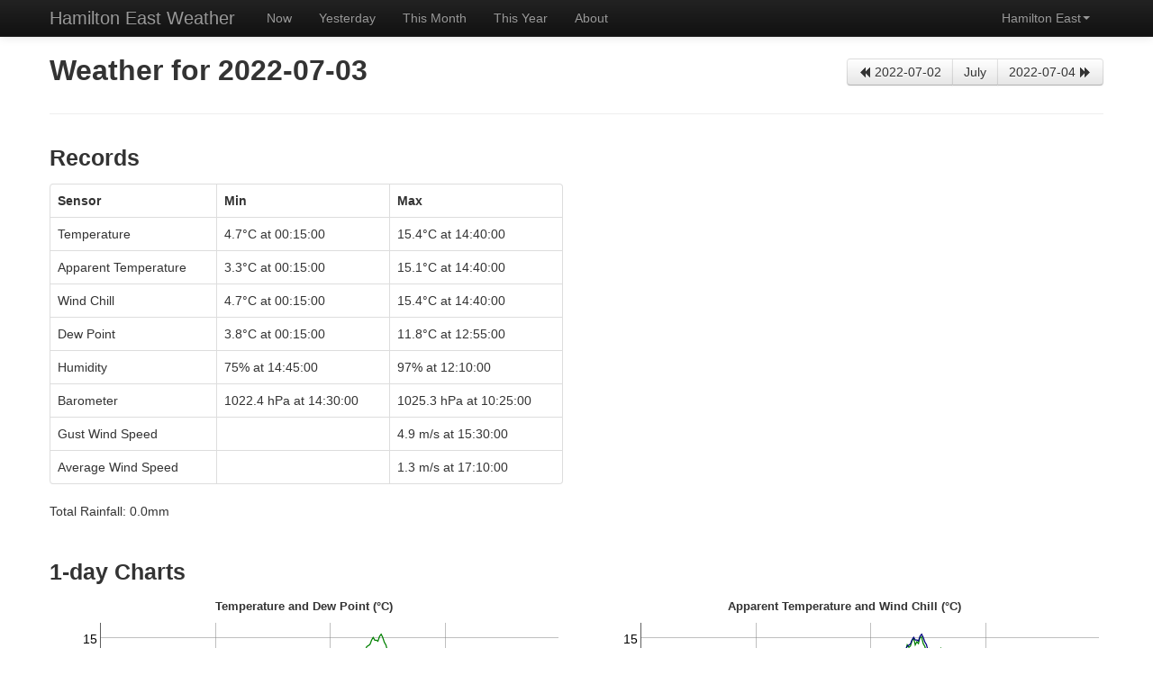

--- FILE ---
content_type: text/html
request_url: https://weather.zx.net.nz/s/hlz/2022/july/3/
body_size: 4325
content:


<!DOCTYPE html>
<html lang="en">
<head>
    <meta http-equiv="Content-Type" content="text/html; charset=UTF-8"/>
    <!-- Anything older than IE8 really can't handle anything except the basic
         HTML interface. So we'll redirect straight away. -->
    <!--[if lt IE 8]>
    <meta http-equiv="refresh" content="0;URL='../../../../../b/hlz/2022/july/3/'">
    <![endif]-->
    <title>Weather for 2022-07-03 - Hamilton East Weather</title>
    <meta name="HandheldFriendly" content="true" />
    <meta name="viewport" content="width=device-width, height=device-height, user-scalable=no" />
    <meta http-equiv="X-UA-Compatible" content="IE=edge" >
    <link rel="stylesheet" href="/css/bootstrap.min.css" type="text/css"/>
    <link rel="stylesheet" href="/css/zxweather.css" type="text/css"/>
    <link rel="stylesheet" href="/css/bootstrap-responsive.css" type="text/css" />
    <script type="text/javascript" src="/js/modernizr-canvas.min.js"></script>
    <link rel="preload" href="../../../../../js/day_charts.js" as="script">
    <link rel="preload" href="../../../../../js/dygraph-combined.js" as="script">
    <link rel="preload" href="../../../../../js/dygraph-charts.js" as="script">
    <link rel="preload" href="../../../../../js/day_charts_dygraph.js" as="script">
    

</head>
<body>
    <!-- Top nav -->
    <div class="navbar navbar-fixed-top navbar-inverse">
        <div class="navbar-inner">
            <div class="container">
                <a class="btn btn-navbar" data-toggle="collapse" data-target=".nav-collapse">
                    <span class="icon-bar"></span>
                    <span class="icon-bar"></span>
                    <span class="icon-bar"></span>
                </a>
                <a class="brand" href="#">Hamilton East Weather</a>
                <div class="nav-collapse collapse">
                    <ul class="nav">
                        <li id="nav_home"><a href="../../../">Now</a></li>
                        <li id="nav_yesterday"><a href="../../../2026/january/26/">Yesterday</a></li>
                        <li id="nav_this_month"><a href="../../../2026/january/">This Month</a></li>
                        <li id="nav_this_year"><a href="../../../2026/">This Year</a></li>
                        <li id="nav_about"><a href="../../../about.html">About</a></li>
                    </ul>
                    <ul class="nav pull-right">
                        <li class="dropdown">
                            <a href="#" class="dropdown-toggle" data-toggle="dropdown">Hamilton East<b class="caret"></b></a>
                            <ul class="dropdown-menu" id="station_switch_menu">
                                
                                <li><a href="../../../../sb/2022/july/3/" data-station-code="sb">Sandy Bay, Port Charles</a></li>
                                <li><a href="../../../../hlz/2022/july/3/" data-station-code="hlz">Hamilton East</a></li>
                                <li><a href="javascript:show_no_data('ruakura station', '3 july 2022', '9 february 2013', '../../../../rua2/2013/february/9/', '23 february 2019', '../../../../rua2/2019/february/23/');" data-station-code="rua2">Ruakura Station</a></li>
                                <li class="divider"></li>
                                <li><a href="javascript:show_no_data('old ruakura station', '3 july 2022', '22 march 2012', '../../../../rua/2012/march/22/', '20 may 2018', '../../../../rua/2018/may/20/');" data-station-code="rua">Old Ruakura Station (archived)</a></li>
                            </ul>
                        </li>
                    </ul>
                </div><!--/.nav-collapse -->
            </div>
        </div>
    </div>

    <!-- Main page body -->
    <div class="container">
        <!--[if IE 8]>
        <div class="alert">
        <button type="button" class="close" data-dismiss="alert">×</button>
        <strong>Unsupported browser!</strong>
        Internet Explorer 8 is too old to draw the charts on this page. Please
        upgrade your browser or try one of the other interfaces:
        <ul>
            <li><a href="../../../../../a/hlz/2022/july/3/">Alternate</a> - This still provides interactive charts but they will load very slowly and may lock up your browser window briefly.
            <li><a href="../../../../../b/hlz/2022/july/3/">Basic HTML</a> - A very basic interface compatible with Internet Explorer 4+ and Netscape 4.04+
        </ul>
        </div>
        <![endif]-->
        <div class="alert" style="display:none;" id="canvas_missing">
            <button type="button" class="close" data-dismiss="alert">×</button>
            <strong>Unsupported browser!</strong>
            Your browser does not support the HTML5 Canvas feature. Please upgrade to a more
            modern browser or try one of the other interfaces:<br><br>
            <a href="../../../../../a/hlz/2022/july/3/" class="btn">Switch to Alternate Interface</a>
            <a href="../../../../../b/hlz/2022/july/3/" class="btn">Switch to Basic HTML Interface</a>
        </div>
        <!--[if IE 8]>
        <script type="text/javascript">var ie8=true;</script>
        <![endif]-->
        <!-- Content -->
        <header>
            <div class="row">
                <div class="span6">
                    <h1>Weather for 2022-07-03</h1>
                </div>
                <div class="span6">
                    <div class="btn-group nav-cluster">
                        <a href="../2/" class="btn"><i class="icon-backward"></i> 2022-07-02</a>
                        <a href="../" class="btn">July</a>
                        <a href="../4/" class="btn">2022-07-04 <i class="icon-forward"></i></a>
                    </div>
                </div>
            </div>
            <hr>
        </header>

        <section id="records">
            <div class="row">
                <div class="span6">
                    <h2>Records</h2>
                </div>
                <div class="span6"></div>
            </div>
            <div class="row">
                <div class="span6">
                    <div id="records_table">
                    <table class="table table-bordered">
                        <thead>
                        <tr>
                            <th>Sensor</th>
                            <th>Min</th>
                            <th>Max</th>
                        </tr>
                        </thead>
                        <tbody>
                        <tr>
                            <td>Temperature</td>
                            <td id="temp_min">4.7°C at 00:15:00</td>
                            <td id="temp_max">15.4°C at 14:40:00</td>
                        </tr>
                        <tr>
                            <td>Apparent Temperature</td>
                            <td id="at_min">3.3°C at 00:15:00</td>
                            <td id="at_max">15.1°C at 14:40:00</td>
                        </tr>
                        <tr>
                            <td>Wind Chill</td>
                            <td id="wc_min">4.7°C at 00:15:00</td>
                            <td id="wc_max">15.4°C at 14:40:00</td>
                        </tr>
                        <tr>
                            <td>Dew Point</td>
                            <td id="dp_min">3.8°C at 00:15:00</td>
                            <td id="dp_max">11.8°C at 12:55:00</td>
                        </tr>
                        <tr>
                            <td>Humidity</td>
                            <td id="rh_min">75% at 14:45:00</td>
                            <td id="rh_max">97% at 12:10:00</td>
                        </tr>
                        <tr>
                            <td>Barometer</td>
                            <td id="ap_min">1022.4 hPa at 14:30:00</td>
                            <td id="ap_max">1025.3 hPa at 10:25:00</td>
                        </tr>
                        <tr>
                            <td>Gust Wind Speed</td>
                            <td class="no-value"></td>
                            <td id="gws">4.9 m/s at 15:30:00</td>
                        </tr>
                        <tr>
                            <td>Average Wind Speed</td>
                            <td class="no-value"></td>
                            <td id="aws">1.3 m/s at 17:10:00</td>
                        </tr>
                        </tbody>
                    </table>
                </div>
                <div id="rec_refresh_failed" style="display: none;">
                    <div class="alert alert-warning">
                        <strong>Warning!</strong>
                        Loading records failed. The server may be down.
                    </div>
                </div>
                </div>
                <div class="span6"></div>
            </div>
            <div class="row">
                <div class="span6">
                    <p>Total Rainfall: <span id="tot_rainfall">0.0</span>mm</p>
                </div>
                <div class="span6"></div>
            </div>
        </section>

        <section id="1day">
            <div class="row">
                <div class="span6">
                    
                    <h2>1-day Charts</h2>
                    
                </div>
                <div class="span6">
                    
                </div>
            </div>
            <div id="day_charts_cont">
            <div class="row">
                <div class="span6">
                    <div id="chart_temperature_tdp_div" class="chart">
                        <div class="bg_loading"></div>
                    </div>
                    <div id="chart_temperature_tdp_key" class="chart_key"></div>
                </div>
                <div class="span6">
                    <div id="chart_temperature_awc_div" class="chart">
                        <div class="bg_loading"></div>
                    </div>
                    <div id="chart_temperature_awc_key" class="chart_key"></div>
                </div>
            </div>
            <div class="row">
                <div class="span6">
                    <div id="chart_humidity_div" class="chart">
                        <div class="bg_loading"></div>
                    </div>
                    <div id="chart_humidity_key" class="chart_key"></div>
                </div>
                <div class="span6">
                    <div id="chart_pressure_div" class="chart">
                        <div class="bg_loading"></div>
                    </div>
                    <div id="chart_pressure_key" class="chart_key"></div>
                </div>
            </div>
            <div class="row">
                <div class="span6">
                    <div id="chart_solar_radiation_div" class="chart">
                        <div class="bg_loading"></div>
                    </div>
                    <div id="chart_solar_radiation_key" class="chart_key"></div>
                </div>
                <div class="span6">
                    <div id="chart_uv_index_div" class="chart">
                        <div class="bg_loading"></div>
                    </div>
                    <div id="chart_uv_index_key" class="chart_key"></div>
                </div>
            </div>
            <div class="row">
                <div class="span6">
                    <div id="chart_wind_speed_div" class="chart">
                        <div class="bg_loading"></div>
                    </div>
                    <div id="chart_wind_speed_key" class="chart_key"></div>
                </div>
                <div class="span6">
                    <div id="chart_hourly_rainfall_div" class="chart">
                        <div class="bg_loading"></div>
                    </div>
                    <div id="chart_hourly_rainfall_key" class="chart_key"></div>
                </div>
            </div>
        </div>
        <div id="lc_refresh_failed" style="display: none;">
            <div class="alert alert-warning">
                <strong>Unable to plot charts</strong> - failed to retrieve data.
            </div>
        </div>
        <div id="lc_obsolete_browser" style="display: none;">
            <div class="alert alert-warning" id="lc_msg">
                Charts disabled due to obsolete browser.
            </div>
        </div>
        </section>

        <section id="7day">
            <div class="row">
                <div class="span6">
                    <h2>7-day Charts</h2>
                    <p>Data is a 30-minute average.</p>
                </div>
                <div class="span6">
                    
                </div>
            </div>
            <div id="7day-charts">
                <div class="row">
                    <div class="span12">
                        <div id="chart_7_temperature_tdp_div" class="chart">
                            <div class="bg_loading"></div>
                        </div>
                        <div id="chart_7_temperature_tdp_key" class="chart_key"></div>
                    </div>
                </div>
                <div class="row">
                    <div class="span12">
                        <div id="chart_7_temperature_awc_div" class="chart">
                            <div class="bg_loading"></div>
                        </div>
                        <div id="chart_7_temperature_awc_key" class="chart_key"></div>
                    </div>
                </div>
                <div class="row">
                    <div class="span12">
                        <div id="chart_7_humidity_div" class="chart">
                            <div class="bg_loading"></div>
                        </div>
                        <div id="chart_7_humidity_key" class="chart_key"></div>
                    </div>
                </div>
                <div class="row">
                    <div class="span12">
                        <div id="chart_7_pressure_div" class="chart">
                            <div class="bg_loading"></div>
                        </div>
                        <div id="chart_7_pressure_key" class="chart_key"></div>
                    </div>
                </div>
                <div class="row">
                    <div class="span12">
                        <div id="chart_7_solar_radiation_div" class="chart">
                            <div class="bg_loading"></div>
                        </div>
                        <div id="chart_7_solar_radiation_key" class="chart_key"></div>
                    </div>
                </div>
                <div class="row">
                    <div class="span12">
                        <div id="chart_7_uv_index_div" class="chart">
                            <div class="bg_loading"></div>
                        </div>
                        <div id="chart_7_uv_index_key" class="chart_key"></div>
                    </div>
                </div>
                <div class="row">
                    <div class="span12">
                        <div id="chart_7_wind_speed_div" class="chart">
                            <div class="bg_loading"></div>
                        </div>
                        <div id="chart_7_wind_speed_key" class="chart_key"></div>
                    </div>
                </div>
                <div class="row">
                    <div class="span12">
                        <div id="chart_7_hourly_rainfall_div" class="chart">
                            <div class="bg_loading"></div>
                        </div>
                        <div id="chart_7_hourly_rainfall_key" class="chart_key"></div>
                    </div>
                </div>
            </div>
            <div id="lc7_refresh_failed" style="display: none;">
                <div class="alert alert-warning">
                    <strong>Unable to plot charts</strong> - failed to retrieve data.
                </div>
            </div>
            <div id="lc7_obsolete_browser" style="display: none;">
                <div class="alert alert-warning" id="lc7_msg">
                    Charts disabled due to obsolete browser.
                </div>
            </div>
        </section>

        


        <!-- /Content -->
        <hr>
        <footer>
            <div class="row">
                <div class="span6">
                    <a href="indoor.html">Indoor readings</a>
                </div>
                <div class="span6">
                    <div style="text-align: right">
                        Interface: <strong>Standard</strong> | <a href="../../../../../a/hlz/2022/july/3/">Alternate</a> | <a href="../../../../../b/hlz/2022/july/3/">Basic</a>
                    </div>
                </div>
            </div>

        </footer>
    </div>
    <div id="ndModal" class="modal hide fade" tabindex="-1" role="dialog" aria-labelledby="myModalLabel" aria-hidden="true">
        <div class="modal-header">
            <button type="button" class="close" data-dismiss="modal" aria-hidden="true">&times;</button>
            <h3>No Data: <span id="nd_station"></span></h3>
        </div>
        <div class="modal-body">
            <p>
                The weather station you selected does not have any data for
                <span id="nd_date"></span>. If you wish to browse
                data for that station you should select one of the links
                below as a starting point.
            </p>
            <p>
                The earliest date available for the station is:
                <a href="#" id="nd_earliest_lnk">none</a>.
            </p>
            <p>
                The latest date available for the station is:
                <a href="#" id="nd_latest_lnk">none</a>.
            </p>
        </div>
        <div class="modal-footer">
            <a href="#" class="btn" data-dismiss="modal" aria-hidden="true">Close</a>
        </div>
    </div>
    
    <script type="text/javascript" src="/js/jquery.min.js"></script>
    <script type="text/javascript" src="/js/jquery.cookie.js"></script>
    <script type="text/javascript" src="/js/bootstrap.min.js"></script>
    
    <script type="text/javascript">
        $("#btn_today_refresh").button('loading');
        $("#btn_7day_refresh").button('loading');

        // URLs required by day_charts.js and day_live.js
        var live_url = '../../../../../data/hlz/live.json';
        var data_root = "../../../../../data/";
        var samples_url = '../../../../../data/hlz/2022/7/3/samples.json';
        var rainfall_url = '../../../../../data/hlz/2022/7/3/hourly_rainfall.json';
        var samples_7day_url = '../../../../../data/hlz/2022/7/3/7day_30m_avg_samples.json';
        var rainfall_7day_url = '../../../../../data/hlz/2022/7/3/7day_hourly_rainfall.json';
        var records_url = '../../../../../data/hlz/2022/7/3/records.json';
        var rainfall_totals_url = '../../../../../data/hlz/2022/7/3/rainfall.json';
        var live_auto_refresh;
        var hw_type = 'DAVIS';
        var solar_and_uv_available = true;
        var wind_speed_kmh = false;
        var ui = 's';
        live_auto_refresh = false;
        var is_day_page = true;

        // Set all image thumbnail containers to the same height so they layout
        // properly
        $(window).on('load', function() {
            $('.thumbnails').each(function() {
                var maxHeight = 0;

                $("li", this).each(function() {
                    var h = $(this).height();
                    if (h > maxHeight) {
                        maxHeight = h;
                    }
                });

                $("li", this).height(maxHeight);

                try {
                    $(".item", this).each(function() {
                        var h = $(this).find("img").get(0).naturalHeight;
                        if (h < (maxHeight / 2)) {
                            $(this).remove();
                        }
                    });
                } catch (e) {}
            })
        });
    </script>

    
    <script type="text/javascript" src="../../../../../js/day_charts.js"></script>
    <script type="text/javascript" src="../../../../../js/dygraph-combined.js"></script>
        <script type="text/javascript" src="../../../../../js/dygraph-charts.js"></script>
        <script type="text/javascript" src="../../../../../js/day_charts_dygraph.js"></script>
    
    <script type="text/javascript">
    function show_no_data(station_name, date, earliest_date, earliest_url, latest_date, latest_url) {
        $('#nd_station').html(station_name);
        $('#nd_date').html(date);

        var earliest_link = $('#nd_earliest_lnk');
        var latest_link = $('#nd_latest_lnk');
        earliest_link.attr('href', earliest_url);
        earliest_link.html(earliest_date);
        earliest_link.click(function() {
            $('#ndModal').modal('hide');
            return true;
        });

        latest_link.attr('href', latest_url);
        latest_link.attr('onclick', 'close_and_switch("' + latest_url + '");');
        latest_link.html(latest_date);
        latest_link.click(function() {
            $('#ndModal').modal('hide');
            return true;
        });

        $('#ndModal').modal();
    }

    function switch_url(station_code) {
        var result = "";

        $('#station_switch_menu').find('li a').each(function() {
            var href = $(this).attr('href');
            var code = $(this).attr('data-station-code');
            if (code == station_code)
                result = href;
        });

        return result;
    }

    function switch_to_station(station_code) {
        window.location = switch_url(station_code);
    }

    

    
    $.cookie("last_ui", "s", {path: '/'});
    </script>
    
    <script type="text/javascript">
      (function(i,s,o,g,r,a,m){i['GoogleAnalyticsObject']=r;i[r]=i[r]||function(){
      (i[r].q=i[r].q||[]).push(arguments)},i[r].l=1*new Date();a=s.createElement(o),
      m=s.getElementsByTagName(o)[0];a.async=1;a.src=g;m.parentNode.insertBefore(a,m)
      })(window,document,'script','//www.google-analytics.com/analytics.js','ga');

      ga('create', 'UA-73216153-1', 'auto');
      ga('send', 'pageview');
    </script>
    
</body>
</html>

--- FILE ---
content_type: text/css
request_url: https://weather.zx.net.nz/css/zxweather.css
body_size: 778
content:
body {
    padding-top: 50px; /* Account for the navbar */
}
.chart {
    height: 200px;
}

.chart_key {
    padding-bottom: 20px;
    text-align: right;
}

/* The loading animation that appears in charts */
div.chart div.bg_loading {
    background: url("../images/loading.gif") no-repeat center center;
    width: 100%;
    height: 100%;
}

.refreshbutton {
    float: right;
}

h1 { font-size: 31.5px; line-height: 36px; }
h2 { font-size: 24.5px; line-height: 36px; }
h3 { font-size: 18px; line-height: 27px; }
h4 { font-size: 14px; line-height: 18px; }
h5 { font-size: 12px; line-height: 18px; }

footer { padding-bottom: 10px; }

.current_day_refresh {
    padding-top: 40px;
}

.nav-cluster {
    float: right;
    padding-top: 15px;
}

section {
    padding-top: 20px;
}

section:first-of-type {
    padding-top: 0;
}

.dygraph-title {
    font-size: 10pt;
}

.dygraph-label {
    font-size: 10pt;
}

/* Styles for the video element in bootstrap 2.x*/

.thumbnail > video {
  display: block;
  max-width: 100%;
  margin-right: auto;
  margin-left: auto;
}

/* center-align images in the carousel */
.carousel-inner div.item img {
    margin-left: auto;
    margin-right: auto;
    display: block;
}

/*
 * Icons
 */

/* Forecast Icons */
.fc_clear{ background: url('../img/fugue_deriv.png') 0 0; width: 16px; height: 16px; }
.fc_mostly_cloudy{ background: url('../img/fugue_deriv.png') -21px 0; width: 16px; height: 16px; }
.fc_mostly_cloudy_rain{ background: url('../img/fugue_deriv.png') -42px 0; width: 16px; height: 16px; }
.fc_mostly_cloudy_snow{ background: url('../img/fugue_deriv.png') -63px 0; width: 16px; height: 16px; }
.fc_mostly_cloudy_snow_or_rain{ background: url('../img/fugue_deriv.png') -84px 0; width: 16px; height: 16px; }
.fc_partly_cloudy{ background: url('../img/fugue_deriv.png') -105px 0; width: 16px; height: 16px; }
.fc_partly_cloudy_rain{ background: url('../img/fugue_deriv.png') -126px 0; width: 16px; height: 16px; }
.fc_partly_cloudy_snow{ background: url('../img/fugue_deriv.png') -147px 0; width: 16px; height: 16px; }
.fc_partly_cloudy_snow_or_rain{ background: url('../img/fugue_deriv.png') -168px 0; width: 16px; height: 16px; }


/* Status Icons */
.fm_status_green{ background: url('../img/fugue_deriv.png') -210px 0; width: 16px; height: 16px; }
.fm_status_grey{ background: url('../img/fugue_deriv.png') -231px 0; width: 16px; height: 16px; }
.fm_status_red{ background: url('../img/fugue_deriv.png') -252px 0; width: 16px; height: 16px; }
.fm_status_yellow{ background: url('../img/fugue_deriv.png') -273px 0; width: 16px; height: 16px; }

/* Misc */
.fm_battery_low{ background: url('../img/fugue_deriv.png') -189px 0; width: 16px; height: 16px; }



--- FILE ---
content_type: application/javascript
request_url: https://weather.zx.net.nz/js/dygraph-charts.js
body_size: 2834
content:
/**
 * Utility functions for working with Dygraphs.
 *
 * User: David Goodwin
 * Date: 2/08/12
 * Time: 9:46 PM
 */

/** Converts date strings to date/time objects.
 *
 * @param data Data to process.
 */
function convertToDates(data) {
    for(var i=0;i<data.length;i++) {
        data[i][0] = new Date(data[i][0]);
    }
    return data;
}

/** Selects a set of columns returning them.
 *
 * @param data Input data
 * @param columns List of column numbers to select.
 * @return {Array}
 */
function selectColumns(data, columns) {
    var new_data = [];
    for (var i=0;i<data.length;i++) {
        var row = [];
        for (var j=0;j<columns.length;j++)
            row.push(data[i][columns[j]]);
        new_data.push(row);
    }
    return new_data;
}

/* Some global settings */
var enable_animated_zooms = true;
var strokeWidth = 1.25;

/* Formatting functions */
var temperatureFormatter = function(y) {
    return y.toFixed(1) + '°C';
};
var humidityFormatter = function(y) {
    return y + '%';
};
var pressureFormatter = function(y) {
    return y.toFixed(1) + ' hPa';
};
var windSpeedFormatter = function(y) {
    if (wind_speed_kmh) {
        return y.toFixed(1) + ' km/h';
    } else {
        return y.toFixed(1) + ' m/s';
    }
};
var rainfallFormatter = function(y) {
    return y.toFixed(1) + 'mm';
};
var dateFormatter = function(y) {
    return new Date(y).strftime('%Y/%m/%d');
};
var solarRadiationFormatter = function(y) {
    return y.toFixed(1) + '  W/m&sup2;';
};

/** Draws all sample line charts on the day and month-level pages including
 * the station overview page.
 *
 * @param jsondata JSON data (*NOT* the DataTable stuff)
 * @param tdp_element Temperature & Dew Point element
 * @param tdp_key The element to render the key/labels in
 * @param awc_element Apparent Temperature & Wind Chill element
 * @param awc_key The element to render the key/labels in
 * @param humidity_element Humidity element
 * @param humidity_key The element to render the key/labels in
 * @param pressure_element Absolute Pressure element
 * @param pressure_key The element to render the key/labels in
 * @param wind_speed_element Wind Speed element.
 * @param wind_speed_key The element to render the key/labels in
 * @param solar_radiation_element Solar Radiation chart element
 * @param solar_radiation_key The element to render the key/labels in
 * @param uv_index_element UV Index chart element
 * @param uv_index_key The element to render the key/labels in
 */
function drawSampleLineCharts(jsondata,
                              tdp_element,
                              tdp_key,
                              awc_element,
                              awc_key,
                              humidity_element,
                              humidity_key,
                              pressure_element,
                              pressure_key,
                              wind_speed_element,
                              wind_speed_key,
                              solar_radiation_element,
                              solar_radiation_key,
                              uv_index_element,
                              uv_index_key) {


    var labels = jsondata['labels'];
    var data = jsondata['data'];

    /* Make sure the first column is Date objects, not strings */
    data = convertToDates(data);

    /* Split out the data:
     *  0 - Timestamp
     *  1 - Temperature
     *  2 - Dew Point
     *  3 - Apparent Temperature
     *  4 - Wind Chill
     *  5 - Humidity
     *  6 - Absolute Pressure
     *  7 - Average Wind Speed
     *  8 - Gust Wind Speed
     *  9 - UV Index
     *  10 - Solar Radiation
     */

    var wind_columns = selectColumns(data, [0,7,8]);
    if (wind_speed_kmh) {
        for (var i=0;i<wind_columns.length;i++) {
            if (wind_columns[i][1] != null) {
                wind_columns[i][1] = wind_columns[i][1] * 3.6;
            }
            if (wind_columns[i][2] != null) {
                wind_columns[i][2] = wind_columns[i][2] * 3.6;
            }
        }
    }

    var data_set = {
        tdp_data : selectColumns(data, [0,1,2]),
        awc_data : selectColumns(data, [0,3,4]),
        humidity_data : selectColumns(data, [0,5]),
        pressure_data : selectColumns(data, [0,6]),
        wind_speed_data : wind_columns,
        uv_index_data : null,
        solar_radiation_data : null,
        _graphs: {
            tdp_chart: null,
            awc_chart: null,
            humidity_chart: null,
            pressure_chart: null,
            uv_index_chart: null,
            solar_radiation_chart: null,
            wind_speed_chart: null
        },
        update_graphs: function() {
            this._graphs.tdp_chart.updateOptions({ 'file': this.tdp_data } );
            this._graphs.awc_chart.updateOptions({ 'file': this.awc_data } );
            this._graphs.humidity_chart.updateOptions({ 'file': this.humidity_data } );
            this._graphs.pressure_chart.updateOptions({ 'file': this.pressure_data } );
            if (this._graphs.uv_index_chart != null) {
                this._graphs.uv_index_chart.updateOptions({'file': this.uv_index_data});
            }
            if (this._graphs.solar_radiation_chart != null) {
                this._graphs.solar_radiation_chart.updateOptions({'file': this.solar_radiation_data});
            }
            this._graphs.wind_speed_chart.updateOptions({ 'file': this.wind_speed_data } );
        }
    };

    if (hw_type == "DAVIS" && solar_and_uv_available) {
        data_set.uv_index_data = selectColumns(data, [0, 9]);
        data_set.solar_radiation_data = selectColumns(data, [0, 10]);
    }

    /* And the labels */
    var tdp_labels = [labels[0],labels[1],labels[2]];
    var awc_labels = [labels[0],labels[3],labels[4]];
    var humidity_labels = [labels[0],labels[5]];
    var pressure_labels = [labels[0],labels[6]];
    var wind_speed_labels = [labels[0],labels[7],labels[8]];
    var uv_index_labels = [labels[0], labels[9]];
    var solar_radiation_labels = [labels[0], labels[10]];

    /* Now chart it all */
    data_set._graphs.tdp_chart = new Dygraph(
        tdp_element,
        data_set.tdp_data,
        {
            labels: tdp_labels,
            labelsDiv: tdp_key,
            animatedZooms: enable_animated_zooms,
            strokeWidth: strokeWidth,
            title: 'Temperature and Dew Point (°C)',
            axes: {
                y: {
                    valueFormatter: temperatureFormatter
                }
            },
            legend: 'always'
        });
    data_set._graphs.awc_chart = new Dygraph(
        awc_element,
        data_set.awc_data,
        {
            labels: awc_labels,
            labelsDiv: awc_key,
            animatedZooms: enable_animated_zooms,
            strokeWidth: strokeWidth,
            title: 'Apparent Temperature and Wind Chill (°C)',
            axes: {
                y: {
                    valueFormatter: temperatureFormatter
                }
            },
            legend: 'always'
        });
    data_set._graphs.humidity_chart = new Dygraph(
        humidity_element,
        data_set.humidity_data,
        {
            labels: humidity_labels,
            labelsDiv: humidity_key,
            animatedZooms: enable_animated_zooms,
            strokeWidth: strokeWidth,
            title: 'Humidity (%)',
            axes: {
                y: {
                    valueFormatter: humidityFormatter
                }
            },
            legend: 'always'
        });
    data_set._graphs.pressure_chart = new Dygraph(
        pressure_element,
        data_set.pressure_data,
        {
            labels: pressure_labels,
            labelsDiv: pressure_key,
            animatedZooms: enable_animated_zooms,
            strokeWidth: strokeWidth,
            title: 'Pressure (hPa)',
            axes: {
                y: {
                    valueFormatter: pressureFormatter
                }
            },
            legend: 'always'
        });

    if (data_set.uv_index_data != null) {
        data_set._graphs.uv_index_chart = new Dygraph(
            uv_index_element,
            data_set.uv_index_data,
            {
                labels: uv_index_labels,
                labelsDiv: uv_index_key,
                animatedZooms: enable_animated_zooms,
                strokeWidth: strokeWidth,
                title: 'UV Index',
                legend: 'always'
            }
        )
    }

    if (data_set.solar_radiation_data != null) {
        data_set._graphs.solar_radiation_chart = new Dygraph(
            solar_radiation_element,
            data_set.solar_radiation_data,
            {
                labels: solar_radiation_labels,
                labelsDiv: solar_radiation_key,
                animatedZooms: enable_animated_zooms,
                strokeWidth: strokeWidth,
                title: 'Solar Radiation (W/m&sup2;)',
                axes: {
                    y: {
                       valueFormatter: solarRadiationFormatter
                    }
                },
                legend: 'always'
            }
        )
    }
    var wind_title = 'Wind Speed (m/s)'
    if (wind_speed_kmh) {
        wind_title = 'Wind Speed (km/h)'
    }

    data_set._graphs.wind_speed_chart = new Dygraph(
        wind_speed_element,
        data_set.wind_speed_data,
        {
            labels: wind_speed_labels,
            labelsDiv: wind_speed_key,
            animatedZooms: enable_animated_zooms,
            strokeWidth: strokeWidth,
            title: wind_title,
            axes: {
                y: {
                    valueFormatter: windSpeedFormatter
                }
            },
            legend: 'always'
        });

    return data_set;
}

/** Draws the daily records line charts used on the year- and month-level
 * pages.
 *
 * @param jsondata JSON data to plot
 * @param temperature_element Element to draw the temperature chart in
 * @param temperature_key Element to draw the key/labels in
 * @param pressure_element Element to draw the pressure chart in
 * @param pressure_key Element to draw the key/labels in
 * @param humidity_element Element to draw the humidity chart in
 * @param humidity_key Element to draw the key/labels in
 * @param rainfall_element Element to draw the rainfall chart in
 * @param rainfall_key Element to draw the key/labels in
 * @param wind_speed_element Element to draw the wind speed chart in
 * @param wind_speed_key Element to draw the key/labels in
 */
function drawRecordsLineCharts(jsondata,
                               temperature_element,
                               temperature_key,
                               pressure_element,
                               pressure_key,
                               humidity_element,
                               humidity_key,
                               rainfall_element,
                               rainfall_key,
                               wind_speed_element,
                               wind_speed_key) {

    var labels = jsondata['labels'];
    var data = jsondata['data'];

    /* Make sure the first column is Date objects, not strings */
    data = convertToDates(data);

    /* Split out the data
     * 0 - Timestamp
     * 1 - Max Temp
     * 2 - Min Temp
     * 3 - Max Humidity
     * 4 - Min Humidity
     * 5 - Max Pressure
     * 6 - Min Pressure
     * 7 - Rainfall
     * 8 - Max average wind speed
     * 9 - Min average wind speed
     */
    var temp_data = selectColumns(data, [0,1,2]);
    var humidity_data = selectColumns(data, [0,3,4]);
    var pressure_data = selectColumns(data, [0,5,6]);
    var rainfall_data = selectColumns(data, [0,7]);
    var wind_speed_data = selectColumns(data, [0,8,9]);
    if (wind_speed_kmh) {
        for (var i=0;i<wind_speed_data.length;i++) {
            if (wind_speed_data[i][1] != null) {
                wind_speed_data[i][1] = wind_speed_data[i][1] * 3.6;
            }
            if (wind_speed_data[i][2] != null) {
                wind_speed_data[i][2] = wind_speed_data[i][2] * 3.6;
            }
        }
    }

    /* And the labels */
    var temp_labels = [labels[0],labels[1],labels[2]];
    var humidity_labels = [labels[0],labels[3],labels[4]];
    var pressure_labels = [labels[0],labels[5],labels[6]];
    var rainfall_labels = [labels[0],labels[7]];
    var wind_speed_labels = [labels[0],labels[8],labels[9]];

    /* Now chart everything */
    var temp_chart = new Dygraph(
        temperature_element,
        temp_data,
        {
            labels: temp_labels,
            labelsDiv: temperature_key,
            animatedZooms: enable_animated_zooms,
            strokeWidth: strokeWidth,
            title: "Temperature (°C)",
            axes: {
                y: {
                    valueFormatter: temperatureFormatter
                },
                x: {
                    valueFormatter: dateFormatter
                }
            },
            legend: 'always'
        });

    var humidity_chart = new Dygraph(
        humidity_element,
        humidity_data,
        {
            labels: humidity_labels,
            labelsDiv: humidity_key,
            animatedZooms: enable_animated_zooms,
            strokeWidth: strokeWidth,
            title: "Humidity (%)",
            axes: {
                y: {
                    valueFormatter: humidityFormatter
                },
                x: {
                    valueFormatter: dateFormatter
                }
            },
            legend: 'always'
        });

    var pressure_chart = new Dygraph(
        pressure_element,
        pressure_data,
        {
            labels: pressure_labels,
            labelsDiv: pressure_key,
            animatedZooms: enable_animated_zooms,
            strokeWidth: strokeWidth,
            title: "Pressure (hPa)",
            axes: {
                y: {
                    valueFormatter: pressureFormatter
                },
                x: {
                    valueFormatter: dateFormatter
                }
            },
            legend: 'always'
        });

    var rainfall_chart = new Dygraph(
        rainfall_element,
        rainfall_data,
        {
            labels: rainfall_labels,
            labelsDiv: rainfall_key,
            animatedZooms: enable_animated_zooms,
            strokeWidth: strokeWidth,
            title: "Total Rainfall (mm)",
            axes: {
                y: {
                    valueFormatter: rainfallFormatter
                },
                x: {
                    valueFormatter: dateFormatter
                }
            },
            legend: 'always'
        });

    var wind_title = 'Wind Speed (m/s)';
    if (wind_speed_kmh) {
        wind_title = 'Wind Speed (km/h)';
    }
    var wind_speed_chart = new Dygraph(
        wind_speed_element,
        wind_speed_data,
        {
            labels: wind_speed_labels,
            labelsDiv: wind_speed_key,
            animatedZooms: enable_animated_zooms,
            strokeWidth: strokeWidth,
            title: wind_title,
            axes: {
                y: {
                    valueFormatter: windSpeedFormatter
                },
                x: {
                    valueFormatter: dateFormatter
                }
            },
            legend: 'always'
        });
}

// Disable touch interaction - it causes usability problems on small screens
// such as mobile phones. May re-enable it sometime in the future if I can
// find a way to only enable it for tablets.
Dygraph.Interaction.endTouch =
    Dygraph.Interaction.moveTouch =
        Dygraph.Interaction.startTouch = function() {};

--- FILE ---
content_type: application/javascript
request_url: https://weather.zx.net.nz/js/dygraph-combined.js
body_size: 41080
content:
/*! @license Copyright 2011 Dan Vanderkam (danvdk@gmail.com) MIT-licensed (http://opensource.org/licenses/MIT) */
Date.ext={};Date.ext.util={};Date.ext.util.xPad=function(a,c,b){if(typeof(b)=="undefined"){b=10}for(;parseInt(a,10)<b&&b>1;b/=10){a=c.toString()+a}return a.toString()};Date.prototype.locale="en-GB";if(document.getElementsByTagName("html")&&document.getElementsByTagName("html")[0].lang){Date.prototype.locale=document.getElementsByTagName("html")[0].lang}Date.ext.locales={};Date.ext.locales.en={a:["Sun","Mon","Tue","Wed","Thu","Fri","Sat"],A:["Sunday","Monday","Tuesday","Wednesday","Thursday","Friday","Saturday"],b:["Jan","Feb","Mar","Apr","May","Jun","Jul","Aug","Sep","Oct","Nov","Dec"],B:["January","February","March","April","May","June","July","August","September","October","November","December"],c:"%a %d %b %Y %T %Z",p:["AM","PM"],P:["am","pm"],x:"%d/%m/%y",X:"%T"};Date.ext.locales["en-US"]=Date.ext.locales.en;Date.ext.locales["en-US"].c="%a %d %b %Y %r %Z";Date.ext.locales["en-US"].x="%D";Date.ext.locales["en-US"].X="%r";Date.ext.locales["en-GB"]=Date.ext.locales.en;Date.ext.locales["en-AU"]=Date.ext.locales["en-GB"];Date.ext.formats={a:function(a){return Date.ext.locales[a.locale].a[a.getDay()]},A:function(a){return Date.ext.locales[a.locale].A[a.getDay()]},b:function(a){return Date.ext.locales[a.locale].b[a.getMonth()]},B:function(a){return Date.ext.locales[a.locale].B[a.getMonth()]},c:"toLocaleString",C:function(a){return Date.ext.util.xPad(parseInt(a.getFullYear()/100,10),0)},d:["getDate","0"],e:["getDate"," "],g:function(a){return Date.ext.util.xPad(parseInt(Date.ext.util.G(a)/100,10),0)},G:function(c){var e=c.getFullYear();var b=parseInt(Date.ext.formats.V(c),10);var a=parseInt(Date.ext.formats.W(c),10);if(a>b){e++}else{if(a===0&&b>=52){e--}}return e},H:["getHours","0"],I:function(b){var a=b.getHours()%12;return Date.ext.util.xPad(a===0?12:a,0)},j:function(c){var a=c-new Date(""+c.getFullYear()+"/1/1 GMT");a+=c.getTimezoneOffset()*60000;var b=parseInt(a/60000/60/24,10)+1;return Date.ext.util.xPad(b,0,100)},m:function(a){return Date.ext.util.xPad(a.getMonth()+1,0)},M:["getMinutes","0"],p:function(a){return Date.ext.locales[a.locale].p[a.getHours()>=12?1:0]},P:function(a){return Date.ext.locales[a.locale].P[a.getHours()>=12?1:0]},S:["getSeconds","0"],u:function(a){var b=a.getDay();return b===0?7:b},U:function(e){var a=parseInt(Date.ext.formats.j(e),10);var c=6-e.getDay();var b=parseInt((a+c)/7,10);return Date.ext.util.xPad(b,0)},V:function(e){var c=parseInt(Date.ext.formats.W(e),10);var a=(new Date(""+e.getFullYear()+"/1/1")).getDay();var b=c+(a>4||a<=1?0:1);if(b==53&&(new Date(""+e.getFullYear()+"/12/31")).getDay()<4){b=1}else{if(b===0){b=Date.ext.formats.V(new Date(""+(e.getFullYear()-1)+"/12/31"))}}return Date.ext.util.xPad(b,0)},w:"getDay",W:function(e){var a=parseInt(Date.ext.formats.j(e),10);var c=7-Date.ext.formats.u(e);var b=parseInt((a+c)/7,10);return Date.ext.util.xPad(b,0,10)},y:function(a){return Date.ext.util.xPad(a.getFullYear()%100,0)},Y:"getFullYear",z:function(c){var b=c.getTimezoneOffset();var a=Date.ext.util.xPad(parseInt(Math.abs(b/60),10),0);var e=Date.ext.util.xPad(b%60,0);return(b>0?"-":"+")+a+e},Z:function(a){return a.toString().replace(/^.*\(([^)]+)\)$/,"$1")},"%":function(a){return"%"}};Date.ext.aggregates={c:"locale",D:"%m/%d/%y",h:"%b",n:"\n",r:"%I:%M:%S %p",R:"%H:%M",t:"\t",T:"%H:%M:%S",x:"locale",X:"locale"};Date.ext.aggregates.z=Date.ext.formats.z(new Date());Date.ext.aggregates.Z=Date.ext.formats.Z(new Date());Date.ext.unsupported={};Date.prototype.strftime=function(a){if(!(this.locale in Date.ext.locales)){if(this.locale.replace(/-[a-zA-Z]+$/,"") in Date.ext.locales){this.locale=this.locale.replace(/-[a-zA-Z]+$/,"")}else{this.locale="en-GB"}}var c=this;while(a.match(/%[cDhnrRtTxXzZ]/)){a=a.replace(/%([cDhnrRtTxXzZ])/g,function(e,d){var g=Date.ext.aggregates[d];return(g=="locale"?Date.ext.locales[c.locale][d]:g)})}var b=a.replace(/%([aAbBCdegGHIjmMpPSuUVwWyY%])/g,function(e,d){var g=Date.ext.formats[d];if(typeof(g)=="string"){return c[g]()}else{if(typeof(g)=="function"){return g.call(c,c)}else{if(typeof(g)=="object"&&typeof(g[0])=="string"){return Date.ext.util.xPad(c[g[0]](),g[1])}else{return d}}}});c=null;return b};"use strict";function RGBColorParser(f){this.ok=false;if(f.charAt(0)=="#"){f=f.substr(1,6)}f=f.replace(/ /g,"");f=f.toLowerCase();var b={aliceblue:"f0f8ff",antiquewhite:"faebd7",aqua:"00ffff",aquamarine:"7fffd4",azure:"f0ffff",beige:"f5f5dc",bisque:"ffe4c4",black:"000000",blanchedalmond:"ffebcd",blue:"0000ff",blueviolet:"8a2be2",brown:"a52a2a",burlywood:"deb887",cadetblue:"5f9ea0",chartreuse:"7fff00",chocolate:"d2691e",coral:"ff7f50",cornflowerblue:"6495ed",cornsilk:"fff8dc",crimson:"dc143c",cyan:"00ffff",darkblue:"00008b",darkcyan:"008b8b",darkgoldenrod:"b8860b",darkgray:"a9a9a9",darkgreen:"006400",darkkhaki:"bdb76b",darkmagenta:"8b008b",darkolivegreen:"556b2f",darkorange:"ff8c00",darkorchid:"9932cc",darkred:"8b0000",darksalmon:"e9967a",darkseagreen:"8fbc8f",darkslateblue:"483d8b",darkslategray:"2f4f4f",darkturquoise:"00ced1",darkviolet:"9400d3",deeppink:"ff1493",deepskyblue:"00bfff",dimgray:"696969",dodgerblue:"1e90ff",feldspar:"d19275",firebrick:"b22222",floralwhite:"fffaf0",forestgreen:"228b22",fuchsia:"ff00ff",gainsboro:"dcdcdc",ghostwhite:"f8f8ff",gold:"ffd700",goldenrod:"daa520",gray:"808080",green:"008000",greenyellow:"adff2f",honeydew:"f0fff0",hotpink:"ff69b4",indianred:"cd5c5c",indigo:"4b0082",ivory:"fffff0",khaki:"f0e68c",lavender:"e6e6fa",lavenderblush:"fff0f5",lawngreen:"7cfc00",lemonchiffon:"fffacd",lightblue:"add8e6",lightcoral:"f08080",lightcyan:"e0ffff",lightgoldenrodyellow:"fafad2",lightgrey:"d3d3d3",lightgreen:"90ee90",lightpink:"ffb6c1",lightsalmon:"ffa07a",lightseagreen:"20b2aa",lightskyblue:"87cefa",lightslateblue:"8470ff",lightslategray:"778899",lightsteelblue:"b0c4de",lightyellow:"ffffe0",lime:"00ff00",limegreen:"32cd32",linen:"faf0e6",magenta:"ff00ff",maroon:"800000",mediumaquamarine:"66cdaa",mediumblue:"0000cd",mediumorchid:"ba55d3",mediumpurple:"9370d8",mediumseagreen:"3cb371",mediumslateblue:"7b68ee",mediumspringgreen:"00fa9a",mediumturquoise:"48d1cc",mediumvioletred:"c71585",midnightblue:"191970",mintcream:"f5fffa",mistyrose:"ffe4e1",moccasin:"ffe4b5",navajowhite:"ffdead",navy:"000080",oldlace:"fdf5e6",olive:"808000",olivedrab:"6b8e23",orange:"ffa500",orangered:"ff4500",orchid:"da70d6",palegoldenrod:"eee8aa",palegreen:"98fb98",paleturquoise:"afeeee",palevioletred:"d87093",papayawhip:"ffefd5",peachpuff:"ffdab9",peru:"cd853f",pink:"ffc0cb",plum:"dda0dd",powderblue:"b0e0e6",purple:"800080",red:"ff0000",rosybrown:"bc8f8f",royalblue:"4169e1",saddlebrown:"8b4513",salmon:"fa8072",sandybrown:"f4a460",seagreen:"2e8b57",seashell:"fff5ee",sienna:"a0522d",silver:"c0c0c0",skyblue:"87ceeb",slateblue:"6a5acd",slategray:"708090",snow:"fffafa",springgreen:"00ff7f",steelblue:"4682b4",tan:"d2b48c",teal:"008080",thistle:"d8bfd8",tomato:"ff6347",turquoise:"40e0d0",violet:"ee82ee",violetred:"d02090",wheat:"f5deb3",white:"ffffff",whitesmoke:"f5f5f5",yellow:"ffff00",yellowgreen:"9acd32"};for(var g in b){if(f==g){f=b[g]}}var e=[{re:/^rgb\((\d{1,3}),\s*(\d{1,3}),\s*(\d{1,3})\)$/,example:["rgb(123, 234, 45)","rgb(255,234,245)"],process:function(i){return[parseInt(i[1]),parseInt(i[2]),parseInt(i[3])]}},{re:/^(\w{2})(\w{2})(\w{2})$/,example:["#00ff00","336699"],process:function(i){return[parseInt(i[1],16),parseInt(i[2],16),parseInt(i[3],16)]}},{re:/^(\w{1})(\w{1})(\w{1})$/,example:["#fb0","f0f"],process:function(i){return[parseInt(i[1]+i[1],16),parseInt(i[2]+i[2],16),parseInt(i[3]+i[3],16)]}}];for(var c=0;c<e.length;c++){var j=e[c].re;var a=e[c].process;var h=j.exec(f);if(h){var d=a(h);this.r=d[0];this.g=d[1];this.b=d[2];this.ok=true}}this.r=(this.r<0||isNaN(this.r))?0:((this.r>255)?255:this.r);this.g=(this.g<0||isNaN(this.g))?0:((this.g>255)?255:this.g);this.b=(this.b<0||isNaN(this.b))?0:((this.b>255)?255:this.b);this.toRGB=function(){return"rgb("+this.r+", "+this.g+", "+this.b+")"};this.toHex=function(){var l=this.r.toString(16);var k=this.g.toString(16);var i=this.b.toString(16);if(l.length==1){l="0"+l}if(k.length==1){k="0"+k}if(i.length==1){i="0"+i}return"#"+l+k+i}}function printStackTrace(b){b=b||{guess:true};var c=b.e||null,e=!!b.guess;var d=new printStackTrace.implementation(),a=d.run(c);return(e)?d.guessAnonymousFunctions(a):a}printStackTrace.implementation=function(){};printStackTrace.implementation.prototype={run:function(a,b){a=a||this.createException();b=b||this.mode(a);if(b==="other"){return this.other(arguments.callee)}else{return this[b](a)}},createException:function(){try{this.undef()}catch(a){return a}},mode:function(a){if(a["arguments"]&&a.stack){return"chrome"}else{if(typeof a.message==="string"&&typeof window!=="undefined"&&window.opera){if(!a.stacktrace){return"opera9"}if(a.message.indexOf("\n")>-1&&a.message.split("\n").length>a.stacktrace.split("\n").length){return"opera9"}if(!a.stack){return"opera10a"}if(a.stacktrace.indexOf("called from line")<0){return"opera10b"}return"opera11"}else{if(a.stack){return"firefox"}}}return"other"},instrumentFunction:function(b,d,e){b=b||window;var a=b[d];b[d]=function c(){e.call(this,printStackTrace().slice(4));return b[d]._instrumented.apply(this,arguments)};b[d]._instrumented=a},deinstrumentFunction:function(a,b){if(a[b].constructor===Function&&a[b]._instrumented&&a[b]._instrumented.constructor===Function){a[b]=a[b]._instrumented}},chrome:function(b){var a=(b.stack+"\n").replace(/^\S[^\(]+?[\n$]/gm,"").replace(/^\s+at\s+/gm,"").replace(/^([^\(]+?)([\n$])/gm,"{anonymous}()@$1$2").replace(/^Object.<anonymous>\s*\(([^\)]+)\)/gm,"{anonymous}()@$1").split("\n");a.pop();return a},firefox:function(a){return a.stack.replace(/(?:\n@:0)?\s+$/m,"").replace(/^\(/gm,"{anonymous}(").split("\n")},opera11:function(g){var a="{anonymous}",h=/^.*line (\d+), column (\d+)(?: in (.+))? in (\S+):$/;var k=g.stacktrace.split("\n"),l=[];for(var c=0,f=k.length;c<f;c+=2){var d=h.exec(k[c]);if(d){var j=d[4]+":"+d[1]+":"+d[2];var b=d[3]||"global code";b=b.replace(/<anonymous function: (\S+)>/,"$1").replace(/<anonymous function>/,a);l.push(b+"@"+j+" -- "+k[c+1].replace(/^\s+/,""))}}return l},opera10b:function(g){var a="{anonymous}",h=/^(.*)@(.+):(\d+)$/;var j=g.stacktrace.split("\n"),k=[];for(var c=0,f=j.length;c<f;c++){var d=h.exec(j[c]);if(d){var b=d[1]?(d[1]+"()"):"global code";k.push(b+"@"+d[2]+":"+d[3])}}return k},opera10a:function(g){var a="{anonymous}",h=/Line (\d+).*script (?:in )?(\S+)(?:: In function (\S+))?$/i;var j=g.stacktrace.split("\n"),k=[];for(var c=0,f=j.length;c<f;c+=2){var d=h.exec(j[c]);if(d){var b=d[3]||a;k.push(b+"()@"+d[2]+":"+d[1]+" -- "+j[c+1].replace(/^\s+/,""))}}return k},opera9:function(j){var d="{anonymous}",h=/Line (\d+).*script (?:in )?(\S+)/i;var c=j.message.split("\n"),b=[];for(var g=2,a=c.length;g<a;g+=2){var f=h.exec(c[g]);if(f){b.push(d+"()@"+f[2]+":"+f[1]+" -- "+c[g+1].replace(/^\s+/,""))}}return b},other:function(g){var b="{anonymous}",f=/function\s*([\w\-$]+)?\s*\(/i,a=[],d,c,e=10;while(g&&a.length<e){d=f.test(g.toString())?RegExp.$1||b:b;c=Array.prototype.slice.call(g["arguments"]||[]);a[a.length]=d+"("+this.stringifyArguments(c)+")";g=g.caller}return a},stringifyArguments:function(c){var b=[];var e=Array.prototype.slice;for(var d=0;d<c.length;++d){var a=c[d];if(a===undefined){b[d]="undefined"}else{if(a===null){b[d]="null"}else{if(a.constructor){if(a.constructor===Array){if(a.length<3){b[d]="["+this.stringifyArguments(a)+"]"}else{b[d]="["+this.stringifyArguments(e.call(a,0,1))+"..."+this.stringifyArguments(e.call(a,-1))+"]"}}else{if(a.constructor===Object){b[d]="#object"}else{if(a.constructor===Function){b[d]="#function"}else{if(a.constructor===String){b[d]='"'+a+'"'}else{if(a.constructor===Number){b[d]=a}}}}}}}}}return b.join(",")},sourceCache:{},ajax:function(a){var b=this.createXMLHTTPObject();if(b){try{b.open("GET",a,false);b.send(null);return b.responseText}catch(c){}}return""},createXMLHTTPObject:function(){var c,a=[function(){return new XMLHttpRequest()},function(){return new ActiveXObject("Msxml2.XMLHTTP")},function(){return new ActiveXObject("Msxml3.XMLHTTP")},function(){return new ActiveXObject("Microsoft.XMLHTTP")}];for(var b=0;b<a.length;b++){try{c=a[b]();this.createXMLHTTPObject=a[b];return c}catch(d){}}},isSameDomain:function(a){return a.indexOf(location.hostname)!==-1},getSource:function(a){if(!(a in this.sourceCache)){this.sourceCache[a]=this.ajax(a).split("\n")}return this.sourceCache[a]},guessAnonymousFunctions:function(k){for(var g=0;g<k.length;++g){var f=/\{anonymous\}\(.*\)@(.*)/,l=/^(.*?)(?::(\d+))(?::(\d+))?(?: -- .+)?$/,b=k[g],c=f.exec(b);if(c){var e=l.exec(c[1]),d=e[1],a=e[2],j=e[3]||0;if(d&&this.isSameDomain(d)&&a){var h=this.guessAnonymousFunction(d,a,j);k[g]=b.replace("{anonymous}",h)}}}return k},guessAnonymousFunction:function(c,f,a){var b;try{b=this.findFunctionName(this.getSource(c),f)}catch(d){b="getSource failed with url: "+c+", exception: "+d.toString()}return b},findFunctionName:function(a,e){var g=/function\s+([^(]*?)\s*\(([^)]*)\)/;var k=/['"]?([0-9A-Za-z_]+)['"]?\s*[:=]\s*function\b/;var h=/['"]?([0-9A-Za-z_]+)['"]?\s*[:=]\s*(?:eval|new Function)\b/;var b="",l,j=Math.min(e,20),d,c;for(var f=0;f<j;++f){l=a[e-f-1];c=l.indexOf("//");if(c>=0){l=l.substr(0,c)}if(l){b=l+b;d=k.exec(b);if(d&&d[1]){return d[1]}d=g.exec(b);if(d&&d[1]){return d[1]}d=h.exec(b);if(d&&d[1]){return d[1]}}}return"(?)"}};CanvasRenderingContext2D.prototype.installPattern=function(e){if(typeof(this.isPatternInstalled)!=="undefined"){throw"Must un-install old line pattern before installing a new one."}this.isPatternInstalled=true;var g=[0,0];var b=[];var f=this.beginPath;var d=this.lineTo;var c=this.moveTo;var a=this.stroke;this.uninstallPattern=function(){this.beginPath=f;this.lineTo=d;this.moveTo=c;this.stroke=a;this.uninstallPattern=undefined;this.isPatternInstalled=undefined};this.beginPath=function(){b=[];f.call(this)};this.moveTo=function(h,i){b.push([[h,i]]);c.call(this,h,i)};this.lineTo=function(h,j){var i=b[b.length-1];i.push([h,j])};this.stroke=function(){if(b.length===0){a.call(this);return}for(var p=0;p<b.length;p++){var o=b[p];var l=o[0][0],u=o[0][1];for(var n=1;n<o.length;n++){var h=o[n][0],s=o[n][1];this.save();var w=(h-l);var v=(s-u);var r=Math.sqrt(w*w+v*v);var k=Math.atan2(v,w);this.translate(l,u);c.call(this,0,0);this.rotate(k);var m=g[0];var t=0;while(r>t){var q=e[m];if(g[1]){t+=g[1]}else{t+=q}if(t>r){g=[m,t-r];t=r}else{g=[(m+1)%e.length,0]}if(m%2===0){d.call(this,t,0)}else{c.call(this,t,0)}m=(m+1)%e.length}this.restore();l=h,u=s}}a.call(this);b=[]}};CanvasRenderingContext2D.prototype.uninstallPattern=function(){throw"Must install a line pattern before uninstalling it."};var DygraphOptions=(function(){var a=function(b){this.dygraph_=b;this.yAxes_=[];this.xAxis_={};this.series_={};this.global_=this.dygraph_.attrs_;this.user_=this.dygraph_.user_attrs_||{};this.highlightSeries_=this.get("highlightSeriesOpts")||{};this.reparseSeries()};a.AXIS_STRING_MAPPINGS_={y:0,Y:0,y1:0,Y1:0,y2:1,Y2:1};a.axisToIndex_=function(b){if(typeof(b)=="string"){if(a.AXIS_STRING_MAPPINGS_.hasOwnProperty(b)){return a.AXIS_STRING_MAPPINGS_[b]}throw"Unknown axis : "+b}if(typeof(b)=="number"){if(b===0||b===1){return b}throw"Dygraphs only supports two y-axes, indexed from 0-1."}if(typeof(b)=="object"){throw"Using objects for axis specification is not supported inside the 'series' option."}if(b){throw"Unknown axis : "+b}return 0};a.prototype.reparseSeries=function(){var g=this.get("labels");if(!g){return}this.labels=g.slice(1);this.yAxes_=[{series:[],options:{}}];this.xAxis_={options:{}};this.series_={};var h=!this.user_.series;if(h){var c=0;for(var j=0;j<this.labels.length;j++){var i=this.labels[j];var e=this.user_[i]||{};var b=0;var d=e.axis;if(typeof(d)=="object"){b=++c;this.yAxes_[b]={series:[i],options:d}}if(!d){this.yAxes_[0].series.push(i)}this.series_[i]={idx:j,yAxis:b,options:e}}for(var j=0;j<this.labels.length;j++){var i=this.labels[j];var e=this.series_[i]["options"];var d=e.axis;if(typeof(d)=="string"){if(!this.series_.hasOwnProperty(d)){this.dygraph_.error("Series "+i+" wants to share a y-axis with series "+d+", which does not define its own axis.");return null}var b=this.series_[d].yAxis;this.series_[i].yAxis=b;this.yAxes_[b].series.push(i)}}}else{for(var j=0;j<this.labels.length;j++){var i=this.labels[j];var e=this.user_.series[i]||{};var b=a.axisToIndex_(e.axis);this.series_[i]={idx:j,yAxis:b,options:e};if(!this.yAxes_[b]){this.yAxes_[b]={series:[i],options:{}}}else{this.yAxes_[b].series.push(i)}}}var f=this.user_.axes||{};Dygraph.update(this.yAxes_[0].options,f.y||{});if(this.yAxes_.length>1){Dygraph.update(this.yAxes_[1].options,f.y2||{})}Dygraph.update(this.xAxis_.options,f.x||{})};a.prototype.get=function(c){var b=this.getGlobalUser_(c);if(b!==null){return b}return this.getGlobalDefault_(c)};a.prototype.getGlobalUser_=function(b){if(this.user_.hasOwnProperty(b)){return this.user_[b]}return null};a.prototype.getGlobalDefault_=function(b){if(this.global_.hasOwnProperty(b)){return this.global_[b]}if(Dygraph.DEFAULT_ATTRS.hasOwnProperty(b)){return Dygraph.DEFAULT_ATTRS[b]}return null};a.prototype.getForAxis=function(d,e){var f;var i;if(typeof(e)=="number"){f=e;i=f===0?"y":"y2"}else{if(e=="y1"){e="y"}if(e=="y"){f=0}else{if(e=="y2"){f=1}else{if(e=="x"){f=-1}else{throw"Unknown axis "+e}}}i=e}var g=(f==-1)?this.xAxis_:this.yAxes_[f];if(g){var h=g.options;if(h.hasOwnProperty(d)){return h[d]}}var c=this.getGlobalUser_(d);if(c!==null){return c}var b=Dygraph.DEFAULT_ATTRS.axes[i];if(b.hasOwnProperty(d)){return b[d]}return this.getGlobalDefault_(d)};a.prototype.getForSeries=function(c,e){if(e===this.dygraph_.highlightSet_){if(this.highlightSeries_.hasOwnProperty(c)){return this.highlightSeries_[c]}}if(!this.series_.hasOwnProperty(e)){throw"Unknown series: "+e}var d=this.series_[e];var b=d.options;if(b.hasOwnProperty(c)){return b[c]}return this.getForAxis(c,d.yAxis)};a.prototype.numAxes=function(){return this.yAxes_.length};a.prototype.axisForSeries=function(b){return this.series_[b].yAxis};a.prototype.axisOptions=function(b){return this.yAxes_[b].options};a.prototype.seriesForAxis=function(b){return this.yAxes_[b].series};a.prototype.seriesNames=function(){return this.labels_};a.prototype.indexOfSeries=function(b){return this.series_[b].idx};return a})();"use strict";var DygraphLayout=function(a){this.dygraph_=a;this.datasets=[];this.setNames=[];this.annotations=[];this.yAxes_=null;this.points=null;this.xTicks_=null;this.yTicks_=null};DygraphLayout.prototype.attr_=function(a){return this.dygraph_.attr_(a)};DygraphLayout.prototype.addDataset=function(a,b){this.datasets.push(b);this.setNames.push(a)};DygraphLayout.prototype.getPlotArea=function(){return this.area_};DygraphLayout.prototype.computePlotArea=function(){var a={x:0,y:0};a.w=this.dygraph_.width_-a.x-this.attr_("rightGap");a.h=this.dygraph_.height_;var b={chart_div:this.dygraph_.graphDiv,reserveSpaceLeft:function(c){var d={x:a.x,y:a.y,w:c,h:a.h};a.x+=c;a.w-=c;return d},reserveSpaceRight:function(c){var d={x:a.x+a.w-c,y:a.y,w:c,h:a.h};a.w-=c;return d},reserveSpaceTop:function(c){var d={x:a.x,y:a.y,w:a.w,h:c};a.y+=c;a.h-=c;return d},reserveSpaceBottom:function(c){var d={x:a.x,y:a.y+a.h-c,w:a.w,h:c};a.h-=c;return d},chartRect:function(){return{x:a.x,y:a.y,w:a.w,h:a.h}}};this.dygraph_.cascadeEvents_("layout",b);this.area_=a};DygraphLayout.prototype.setAnnotations=function(d){this.annotations=[];var e=this.attr_("xValueParser")||function(a){return a};for(var c=0;c<d.length;c++){var b={};if(!d[c].xval&&d[c].x===undefined){this.dygraph_.error("Annotations must have an 'x' property");return}if(d[c].icon&&!(d[c].hasOwnProperty("width")&&d[c].hasOwnProperty("height"))){this.dygraph_.error("Must set width and height when setting annotation.icon property");return}Dygraph.update(b,d[c]);if(!b.xval){b.xval=e(b.x)}this.annotations.push(b)}};DygraphLayout.prototype.setXTicks=function(a){this.xTicks_=a};DygraphLayout.prototype.setYAxes=function(a){this.yAxes_=a};DygraphLayout.prototype.setDateWindow=function(a){this.dateWindow_=a};DygraphLayout.prototype.evaluate=function(){this._evaluateLimits();this._evaluateLineCharts();this._evaluateLineTicks();this._evaluateAnnotations()};DygraphLayout.prototype._evaluateLimits=function(){var a=this.dygraph_.xAxisRange();this.minxval=a[0];this.maxxval=a[1];var d=a[1]-a[0];this.xscale=(d!==0?1/d:1);for(var b=0;b<this.yAxes_.length;b++){var c=this.yAxes_[b];c.minyval=c.computedValueRange[0];c.maxyval=c.computedValueRange[1];c.yrange=c.maxyval-c.minyval;c.yscale=(c.yrange!==0?1/c.yrange:1);if(c.g.attr_("logscale")){c.ylogrange=Dygraph.log10(c.maxyval)-Dygraph.log10(c.minyval);c.ylogscale=(c.ylogrange!==0?1/c.ylogrange:1);if(!isFinite(c.ylogrange)||isNaN(c.ylogrange)){c.g.error("axis "+b+" of graph at "+c.g+" can't be displayed in log scale for range ["+c.minyval+" - "+c.maxyval+"]")}}}};DygraphLayout._calcYNormal=function(b,c,a){if(a){return 1-((Dygraph.log10(c)-Dygraph.log10(b.minyval))*b.ylogscale)}else{return 1-((c-b.minyval)*b.yscale)}};DygraphLayout.prototype._evaluateLineCharts=function(){var c=this.attr_("connectSeparatedPoints");this.points=new Array(this.datasets.length);for(var a=0;a<this.datasets.length;a++){var e=this.datasets[a];var h=this.setNames[a];var b=this.dygraph_.axisPropertiesForSeries(h);var i=this.dygraph_.attributes_.getForSeries("logscale",h);var n=new Array(e.length);for(var f=0;f<e.length;f++){var m=e[f];var d=DygraphLayout.parseFloat_(m[0]);var k=DygraphLayout.parseFloat_(m[1]);var l=(d-this.minxval)*this.xscale;var g=DygraphLayout._calcYNormal(b,k,i);if(c&&m[1]===null){k=null}n[f]={x:l,y:g,xval:d,yval:k,name:h}}this.points[a]=n}};DygraphLayout.parseFloat_=function(a){if(a===null){return NaN}return a};DygraphLayout.prototype._evaluateLineTicks=function(){var d,c,b,f;this.xticks=[];for(d=0;d<this.xTicks_.length;d++){c=this.xTicks_[d];b=c.label;f=this.xscale*(c.v-this.minxval);if((f>=0)&&(f<=1)){this.xticks.push([f,b])}}this.yticks=[];for(d=0;d<this.yAxes_.length;d++){var e=this.yAxes_[d];for(var a=0;a<e.ticks.length;a++){c=e.ticks[a];b=c.label;f=this.dygraph_.toPercentYCoord(c.v,d);if((f>=0)&&(f<=1)){this.yticks.push([d,f,b])}}}};DygraphLayout.prototype.evaluateWithError=function(){this.evaluate();if(!(this.attr_("errorBars")||this.attr_("customBars"))){return}var h=0;for(var a=0;a<this.datasets.length;++a){var p=this.points[a];var g=0;var f=this.datasets[a];var l=this.setNames[a];var e=this.dygraph_.axisPropertiesForSeries(l);var m=this.dygraph_.attributes_.getForSeries("logscale",l);for(g=0;g<f.length;g++,h++){var q=f[g];var c=DygraphLayout.parseFloat_(q[0]);var n=DygraphLayout.parseFloat_(q[1]);if(c==p[g].xval&&n==p[g].yval){var k=DygraphLayout.parseFloat_(q[2]);var d=DygraphLayout.parseFloat_(q[3]);var o=n-k;var b=n+d;p[g].y_top=DygraphLayout._calcYNormal(e,o,m);p[g].y_bottom=DygraphLayout._calcYNormal(e,b,m)}}}};DygraphLayout.prototype._evaluateAnnotations=function(){var d;var g={};for(d=0;d<this.annotations.length;d++){var b=this.annotations[d];g[b.xval+","+b.series]=b}this.annotated_points=[];if(!this.annotations||!this.annotations.length){return}for(var h=0;h<this.points.length;h++){var e=this.points[h];for(d=0;d<e.length;d++){var f=e[d];var c=f.xval+","+f.name;if(c in g){f.annotation=g[c];this.annotated_points.push(f)}}}};DygraphLayout.prototype.removeAllDatasets=function(){delete this.datasets;delete this.setNames;delete this.setPointsLengths;delete this.setPointsOffsets;this.datasets=[];this.setNames=[];this.setPointsLengths=[];this.setPointsOffsets=[]};DygraphLayout.prototype.unstackPointAtIndex=function(f,e){var a=this.points[f][e];if(!Dygraph.isValidPoint(a)){return a}var b={};for(var d in a){b[d]=a[d]}if(!this.attr_("stackedGraph")){return b}for(f++;f<this.points.length;f++){var c=this.points[f][e];if(c.xval==a.xval&&Dygraph.isValidPoint(c)){b.yval-=c.yval;break}}return b};"use strict";var DygraphCanvasRenderer=function(d,c,b,e){this.dygraph_=d;this.layout=e;this.element=c;this.elementContext=b;this.container=this.element.parentNode;this.height=this.element.height;this.width=this.element.width;if(!this.isIE&&!(DygraphCanvasRenderer.isSupported(this.element))){throw"Canvas is not supported."}this.area=e.getPlotArea();this.container.style.position="relative";this.container.style.width=this.width+"px";if(this.dygraph_.isUsingExcanvas_){this._createIEClipArea()}else{if(!Dygraph.isAndroid()){var a=this.dygraph_.canvas_ctx_;a.beginPath();a.rect(this.area.x,this.area.y,this.area.w,this.area.h);a.clip();a=this.dygraph_.hidden_ctx_;a.beginPath();a.rect(this.area.x,this.area.y,this.area.w,this.area.h);a.clip()}}};DygraphCanvasRenderer.prototype.attr_=function(a,b){return this.dygraph_.attr_(a,b)};DygraphCanvasRenderer.prototype.clear=function(){var a;if(this.isIE){try{if(this.clearDelay){this.clearDelay.cancel();this.clearDelay=null}a=this.elementContext}catch(b){return}}a=this.elementContext;a.clearRect(0,0,this.width,this.height)};DygraphCanvasRenderer.isSupported=function(f){var b=null;try{if(typeof(f)=="undefined"||f===null){b=document.createElement("canvas")}else{b=f}b.getContext("2d")}catch(c){var d=navigator.appVersion.match(/MSIE (\d\.\d)/);var a=(navigator.userAgent.toLowerCase().indexOf("opera")!=-1);if((!d)||(d[1]<6)||(a)){return false}return true}return true};DygraphCanvasRenderer.prototype.render=function(){this._updatePoints();this._renderLineChart()};DygraphCanvasRenderer.prototype._createIEClipArea=function(){var g="dygraph-clip-div";var f=this.dygraph_.graphDiv;for(var e=f.childNodes.length-1;e>=0;e--){if(f.childNodes[e].className==g){f.removeChild(f.childNodes[e])}}var c=document.bgColor;var d=this.dygraph_.graphDiv;while(d!=document){var a=d.currentStyle.backgroundColor;if(a&&a!="transparent"){c=a;break}d=d.parentNode}function b(j){if(j.w===0||j.h===0){return}var i=document.createElement("div");i.className=g;i.style.backgroundColor=c;i.style.position="absolute";i.style.left=j.x+"px";i.style.top=j.y+"px";i.style.width=j.w+"px";i.style.height=j.h+"px";f.appendChild(i)}var h=this.area;b({x:0,y:0,w:h.x,h:this.height});b({x:h.x,y:0,w:this.width-h.x,h:h.y});b({x:h.x+h.w,y:0,w:this.width-h.x-h.w,h:this.height});b({x:h.x,y:h.y+h.h,w:this.width-h.x,h:this.height-h.h-h.y})};DygraphCanvasRenderer._getIteratorPredicate=function(a){return a?DygraphCanvasRenderer._predicateThatSkipsEmptyPoints:null};DygraphCanvasRenderer._predicateThatSkipsEmptyPoints=function(b,a){return b[a].yval!==null};DygraphCanvasRenderer._drawStyledLine=function(i,a,m,q,f,n,d){var h=i.dygraph;var c=h.getOption("stepPlot",i.setName);if(!Dygraph.isArrayLike(q)){q=null}var l=h.getOption("drawGapEdgePoints",i.setName);var o=i.points;var k=Dygraph.createIterator(o,0,o.length,DygraphCanvasRenderer._getIteratorPredicate(h.getOption("connectSeparatedPoints")));var j=q&&(q.length>=2);var p=i.drawingContext;p.save();if(j){p.installPattern(q)}var b=DygraphCanvasRenderer._drawSeries(i,k,m,d,f,l,c,a);DygraphCanvasRenderer._drawPointsOnLine(i,b,n,a,d);if(j){p.uninstallPattern()}p.restore()};DygraphCanvasRenderer._drawSeries=function(v,t,m,h,p,s,g,q){var b=null;var w=null;var k=null;var j;var o;var l=[];var f=true;var n=v.drawingContext;n.beginPath();n.strokeStyle=q;n.lineWidth=m;var c=t.array_;var u=t.end_;var a=t.predicate_;for(var r=t.start_;r<u;r++){o=c[r];if(a){while(r<u&&!a(c,r)){r++}if(r==u){break}o=c[r]}if(o.canvasy===null||o.canvasy!=o.canvasy){if(g&&b!==null){n.moveTo(b,w);n.lineTo(o.canvasx,w)}b=w=null}else{j=false;if(s||!b){t.nextIdx_=r;t.next();k=t.hasNext?t.peek.canvasy:null;var d=k===null||k!=k;j=(!b&&d);if(s){if((!f&&!b)||(t.hasNext&&d)){j=true}}}if(b!==null){if(m){if(g){n.moveTo(b,w);n.lineTo(o.canvasx,w)}n.lineTo(o.canvasx,o.canvasy)}}else{n.moveTo(o.canvasx,o.canvasy)}if(p||j){l.push([o.canvasx,o.canvasy])}b=o.canvasx;w=o.canvasy}f=false}n.stroke();return l};DygraphCanvasRenderer._drawPointsOnLine=function(h,i,f,d,g){var c=h.drawingContext;for(var b=0;b<i.length;b++){var a=i[b];c.save();f(h.dygraph,h.setName,c,a[0],a[1],d,g);c.restore()}};DygraphCanvasRenderer.prototype._updatePoints=function(){var e=this.layout.points;for(var c=e.length;c--;){var d=e[c];for(var b=d.length;b--;){var a=d[b];a.canvasx=this.area.w*a.x+this.area.x;a.canvasy=this.area.h*a.y+this.area.y}}};DygraphCanvasRenderer.prototype._renderLineChart=function(g,u){var h=u||this.elementContext;var n;var a=this.layout.points;var s=this.layout.setNames;var b;this.colors=this.dygraph_.colorsMap_;var o=this.attr_("plotter");var f=o;if(!Dygraph.isArrayLike(f)){f=[f]}var c={};for(n=0;n<s.length;n++){b=s[n];var t=this.attr_("plotter",b);if(t==o){continue}c[b]=t}for(n=0;n<f.length;n++){var r=f[n];var q=(n==f.length-1);for(var l=0;l<a.length;l++){b=s[l];if(g&&b!=g){continue}var m=a[l];var e=r;if(b in c){if(q){e=c[b]}else{continue}}var k=this.colors[b];var d=this.dygraph_.getOption("strokeWidth",b);h.save();h.strokeStyle=k;h.lineWidth=d;e({points:m,setName:b,drawingContext:h,color:k,strokeWidth:d,dygraph:this.dygraph_,axis:this.dygraph_.axisPropertiesForSeries(b),plotArea:this.area,seriesIndex:l,seriesCount:a.length,singleSeriesName:g,allSeriesPoints:a});h.restore()}}};DygraphCanvasRenderer._Plotters={linePlotter:function(a){DygraphCanvasRenderer._linePlotter(a)},fillPlotter:function(a){DygraphCanvasRenderer._fillPlotter(a)},errorPlotter:function(a){DygraphCanvasRenderer._errorPlotter(a)}};DygraphCanvasRenderer._linePlotter=function(f){var d=f.dygraph;var h=f.setName;var i=f.strokeWidth;var a=d.getOption("strokeBorderWidth",h);var j=d.getOption("drawPointCallback",h)||Dygraph.Circles.DEFAULT;var k=d.getOption("strokePattern",h);var c=d.getOption("drawPoints",h);var b=d.getOption("pointSize",h);if(a&&i){DygraphCanvasRenderer._drawStyledLine(f,d.getOption("strokeBorderColor",h),i+2*a,k,c,j,b)}DygraphCanvasRenderer._drawStyledLine(f,f.color,i,k,c,j,b)};DygraphCanvasRenderer._errorPlotter=function(s){var r=s.dygraph;var f=s.setName;var t=r.getOption("errorBars")||r.getOption("customBars");if(!t){return}var k=r.getOption("fillGraph",f);if(k){r.warn("Can't use fillGraph option with error bars")}var m=s.drawingContext;var n=s.color;var o=r.getOption("fillAlpha",f);var i=r.getOption("stepPlot",f);var p=s.points;var q=Dygraph.createIterator(p,0,p.length,DygraphCanvasRenderer._getIteratorPredicate(r.getOption("connectSeparatedPoints")));var j;var h=NaN;var c=NaN;var d=[-1,-1];var a=new RGBColorParser(n);var u="rgba("+a.r+","+a.g+","+a.b+","+o+")";m.fillStyle=u;m.beginPath();var b=function(e){return(e===null||e===undefined||isNaN(e))};while(q.hasNext){var l=q.next();if((!i&&b(l.y))||(i&&!isNaN(c)&&b(c))){h=NaN;continue}if(i){j=[l.y_bottom,l.y_top];c=l.y}else{j=[l.y_bottom,l.y_top]}j[0]=s.plotArea.h*j[0]+s.plotArea.y;j[1]=s.plotArea.h*j[1]+s.plotArea.y;if(!isNaN(h)){if(i){m.moveTo(h,d[0]);m.lineTo(l.canvasx,d[0]);m.lineTo(l.canvasx,d[1])}else{m.moveTo(h,d[0]);m.lineTo(l.canvasx,j[0]);m.lineTo(l.canvasx,j[1])}m.lineTo(h,d[1]);m.closePath()}d=j;h=l.canvasx}m.fill()};DygraphCanvasRenderer._fillPlotter=function(F){if(F.singleSeriesName){return}if(F.seriesIndex!==0){return}var D=F.dygraph;var I=D.getLabels().slice(1);for(var C=I.length;C>=0;C--){if(!D.visibility()[C]){I.splice(C,1)}}var h=(function(){for(var e=0;e<I.length;e++){if(D.getOption("fillGraph",I[e])){return true}}return false})();if(!h){return}var w=F.drawingContext;var E=F.plotArea;var c=F.allSeriesPoints;var z=c.length;var y=D.getOption("fillAlpha");var k=D.getOption("stackedGraph");var q=D.getColors();var s={};var a;var r;for(var u=z-1;u>=0;u--){var n=I[u];if(!D.getOption("fillGraph",n)){continue}var p=D.getOption("stepPlot",n);var x=q[u];var f=D.axisPropertiesForSeries(n);var d=1+f.minyval*f.yscale;if(d<0){d=0}else{if(d>1){d=1}}d=E.h*d+E.y;var B=c[u];var A=Dygraph.createIterator(B,0,B.length,DygraphCanvasRenderer._getIteratorPredicate(D.getOption("connectSeparatedPoints")));var m=NaN;var l=[-1,-1];var t;var b=new RGBColorParser(x);var H="rgba("+b.r+","+b.g+","+b.b+","+y+")";w.fillStyle=H;w.beginPath();var j,G=true;while(A.hasNext){var v=A.next();if(!Dygraph.isOK(v.y)){m=NaN;continue}if(k){if(!G&&j==v.xval){continue}else{G=false;j=v.xval}a=s[v.canvasx];var o;if(a===undefined){o=d}else{if(r){o=a[0]}else{o=a}}t=[v.canvasy,o];if(p){if(l[0]===-1){s[v.canvasx]=[v.canvasy,d]}else{s[v.canvasx]=[v.canvasy,l[0]]}}else{s[v.canvasx]=v.canvasy}}else{t=[v.canvasy,d]}if(!isNaN(m)){w.moveTo(m,l[0]);if(p){w.lineTo(v.canvasx,l[0])}else{w.lineTo(v.canvasx,t[0])}if(r&&a){w.lineTo(v.canvasx,a[1])}else{w.lineTo(v.canvasx,t[1])}w.lineTo(m,l[1]);w.closePath()}l=t;m=v.canvasx}r=p;w.fill()}};"use strict";var Dygraph=function(d,c,b,a){if(a!==undefined){this.warn("Using deprecated four-argument dygraph constructor");this.__old_init__(d,c,b,a)}else{this.__init__(d,c,b)}};Dygraph.NAME="Dygraph";Dygraph.VERSION="1.2";Dygraph.__repr__=function(){return"["+this.NAME+" "+this.VERSION+"]"};Dygraph.toString=function(){return this.__repr__()};Dygraph.DEFAULT_ROLL_PERIOD=1;Dygraph.DEFAULT_WIDTH=480;Dygraph.DEFAULT_HEIGHT=320;Dygraph.ANIMATION_STEPS=12;Dygraph.ANIMATION_DURATION=200;Dygraph.KMB_LABELS=["K","M","B","T","Q"];Dygraph.KMG2_BIG_LABELS=["k","M","G","T","P","E","Z","Y"];Dygraph.KMG2_SMALL_LABELS=["m","u","n","p","f","a","z","y"];Dygraph.numberValueFormatter=function(s,a,u,l){var e=a("sigFigs");if(e!==null){return Dygraph.floatFormat(s,e)}var c=a("digitsAfterDecimal");var o=a("maxNumberWidth");var b=a("labelsKMB");var r=a("labelsKMG2");var q;if(s!==0&&(Math.abs(s)>=Math.pow(10,o)||Math.abs(s)<Math.pow(10,-c))){q=s.toExponential(c)}else{q=""+Dygraph.round_(s,c)}if(b||r){var f;var t=[];var m=[];if(b){f=1000;t=Dygraph.KMB_LABELS}if(r){if(b){Dygraph.warn("Setting both labelsKMB and labelsKMG2. Pick one!")}f=1024;t=Dygraph.KMG2_BIG_LABELS;m=Dygraph.KMG2_SMALL_LABELS}var p=Math.abs(s);var d=Dygraph.pow(f,t.length);for(var h=t.length-1;h>=0;h--,d/=f){if(p>=d){q=Dygraph.round_(s/d,c)+t[h];break}}if(r){var i=String(s.toExponential()).split("e-");if(i.length===2&&i[1]>=3&&i[1]<=24){if(i[1]%3>0){q=Dygraph.round_(i[0]/Dygraph.pow(10,(i[1]%3)),c)}else{q=Number(i[0]).toFixed(2)}q+=m[Math.floor(i[1]/3)-1]}}}return q};Dygraph.numberAxisLabelFormatter=function(a,d,c,b){return Dygraph.numberValueFormatter(a,c,b)};Dygraph.dateString_=function(e){var i=Dygraph.zeropad;var h=new Date(e);var f=""+h.getFullYear();var g=i(h.getMonth()+1);var a=i(h.getDate());var c="";var b=h.getHours()*3600+h.getMinutes()*60+h.getSeconds();if(b){c=" "+Dygraph.hmsString_(e)}return f+"/"+g+"/"+a+c};Dygraph.dateAxisFormatter=function(b,c){if(c>=Dygraph.DECADAL){return b.strftime("%Y")}else{if(c>=Dygraph.MONTHLY){return b.strftime("%b %y")}else{var a=b.getHours()*3600+b.getMinutes()*60+b.getSeconds()+b.getMilliseconds();if(a===0||c>=Dygraph.DAILY){return new Date(b.getTime()+3600*1000).strftime("%d%b")}else{return Dygraph.hmsString_(b.getTime())}}}};Dygraph.Plotters=DygraphCanvasRenderer._Plotters;Dygraph.DEFAULT_ATTRS={highlightCircleSize:3,highlightSeriesOpts:null,highlightSeriesBackgroundAlpha:0.5,labelsDivWidth:250,labelsDivStyles:{},labelsSeparateLines:false,labelsShowZeroValues:true,labelsKMB:false,labelsKMG2:false,showLabelsOnHighlight:true,digitsAfterDecimal:2,maxNumberWidth:6,sigFigs:null,strokeWidth:1,strokeBorderWidth:0,strokeBorderColor:"white",axisTickSize:3,axisLabelFontSize:14,xAxisLabelWidth:50,yAxisLabelWidth:50,rightGap:5,showRoller:false,xValueParser:Dygraph.dateParser,delimiter:",",sigma:2,errorBars:false,fractions:false,wilsonInterval:true,customBars:false,fillGraph:false,fillAlpha:0.15,connectSeparatedPoints:false,stackedGraph:false,hideOverlayOnMouseOut:true,legend:"onmouseover",stepPlot:false,avoidMinZero:false,xRangePad:0,yRangePad:null,drawAxesAtZero:false,titleHeight:28,xLabelHeight:18,yLabelWidth:18,drawXAxis:true,drawYAxis:true,axisLineColor:"black",axisLineWidth:0.3,gridLineWidth:0.3,axisLabelColor:"black",axisLabelFont:"Arial",axisLabelWidth:50,drawYGrid:true,drawXGrid:true,gridLineColor:"rgb(128,128,128)",interactionModel:null,animatedZooms:false,showRangeSelector:false,rangeSelectorHeight:40,rangeSelectorPlotStrokeColor:"#808FAB",rangeSelectorPlotFillColor:"#A7B1C4",plotter:[Dygraph.Plotters.fillPlotter,Dygraph.Plotters.errorPlotter,Dygraph.Plotters.linePlotter],plugins:[],axes:{x:{pixelsPerLabel:60,axisLabelFormatter:Dygraph.dateAxisFormatter,valueFormatter:Dygraph.dateString_,ticker:null},y:{pixelsPerLabel:30,valueFormatter:Dygraph.numberValueFormatter,axisLabelFormatter:Dygraph.numberAxisLabelFormatter,ticker:null},y2:{pixelsPerLabel:30,valueFormatter:Dygraph.numberValueFormatter,axisLabelFormatter:Dygraph.numberAxisLabelFormatter,ticker:null}}};Dygraph.HORIZONTAL=1;Dygraph.VERTICAL=2;Dygraph.PLUGINS=[];Dygraph.addedAnnotationCSS=false;Dygraph.prototype.__old_init__=function(f,d,e,b){if(e!==null){var a=["Date"];for(var c=0;c<e.length;c++){a.push(e[c])}Dygraph.update(b,{labels:a})}this.__init__(f,d,b)};Dygraph.prototype.__init__=function(a,c,l){if(/MSIE/.test(navigator.userAgent)&&!window.opera&&typeof(G_vmlCanvasManager)!="undefined"&&document.readyState!="complete"){var o=this;setTimeout(function(){o.__init__(a,c,l)},100);return}if(l===null||l===undefined){l={}}l=Dygraph.mapLegacyOptions_(l);if(typeof(a)=="string"){a=document.getElementById(a)}if(!a){Dygraph.error("Constructing dygraph with a non-existent div!");return}this.isUsingExcanvas_=typeof(G_vmlCanvasManager)!="undefined";this.maindiv_=a;this.file_=c;this.rollPeriod_=l.rollPeriod||Dygraph.DEFAULT_ROLL_PERIOD;this.previousVerticalX_=-1;this.fractions_=l.fractions||false;this.dateWindow_=l.dateWindow||null;this.is_initial_draw_=true;this.annotations_=[];this.zoomed_x_=false;this.zoomed_y_=false;a.innerHTML="";if(a.style.width===""&&l.width){a.style.width=l.width+"px"}if(a.style.height===""&&l.height){a.style.height=l.height+"px"}if(a.style.height===""&&a.clientHeight===0){a.style.height=Dygraph.DEFAULT_HEIGHT+"px";if(a.style.width===""){a.style.width=Dygraph.DEFAULT_WIDTH+"px"}}this.width_=a.clientWidth;this.height_=a.clientHeight;if(l.stackedGraph){l.fillGraph=true}this.user_attrs_={};Dygraph.update(this.user_attrs_,l);this.attrs_={};Dygraph.updateDeep(this.attrs_,Dygraph.DEFAULT_ATTRS);this.boundaryIds_=[];this.setIndexByName_={};this.datasetIndex_=[];this.registeredEvents_=[];this.eventListeners_={};this.attributes_=new DygraphOptions(this);this.createInterface_();this.plugins_=[];var d=Dygraph.PLUGINS.concat(this.getOption("plugins"));for(var g=0;g<d.length;g++){var k=d[g];var f=new k();var j={plugin:f,events:{},options:{},pluginOptions:{}};var b=f.activate(this);for(var h in b){j.events[h]=b[h]}this.plugins_.push(j)}for(var g=0;g<this.plugins_.length;g++){var n=this.plugins_[g];for(var h in n.events){if(!n.events.hasOwnProperty(h)){continue}var m=n.events[h];var e=[n.plugin,m];if(!(h in this.eventListeners_)){this.eventListeners_[h]=[e]}else{this.eventListeners_[h].push(e)}}}this.createDragInterface_();this.start_()};Dygraph.prototype.cascadeEvents_=function(c,b){if(!(c in this.eventListeners_)){return true}var g={dygraph:this,cancelable:false,defaultPrevented:false,preventDefault:function(){if(!g.cancelable){throw"Cannot call preventDefault on non-cancelable event."}g.defaultPrevented=true},propagationStopped:false,stopPropagation:function(){g.propagationStopped=true}};Dygraph.update(g,b);var a=this.eventListeners_[c];if(a){for(var d=a.length-1;d>=0;d--){var f=a[d][0];var h=a[d][1];h.call(f,g);if(g.propagationStopped){break}}}return g.defaultPrevented};Dygraph.prototype.isZoomed=function(a){if(a===null||a===undefined){return this.zoomed_x_||this.zoomed_y_}if(a==="x"){return this.zoomed_x_}if(a==="y"){return this.zoomed_y_}throw"axis parameter is ["+a+"] must be null, 'x' or 'y'."};Dygraph.prototype.toString=function(){var a=this.maindiv_;var b=(a&&a.id)?a.id:a;return"[Dygraph "+b+"]"};Dygraph.prototype.attr_=function(b,a){return a?this.attributes_.getForSeries(b,a):this.attributes_.get(b)};Dygraph.prototype.getOption=function(a,b){return this.attr_(a,b)};Dygraph.prototype.getOptionForAxis=function(a,b){return this.attributes_.getForAxis(a,b)};Dygraph.prototype.optionsViewForAxis_=function(b){var a=this;return function(c){var d=a.user_attrs_.axes;if(d&&d[b]&&d[b].hasOwnProperty(c)){return d[b][c]}if(typeof(a.user_attrs_[c])!="undefined"){return a.user_attrs_[c]}d=a.attrs_.axes;if(d&&d[b]&&d[b].hasOwnProperty(c)){return d[b][c]}if(b=="y"&&a.axes_[0].hasOwnProperty(c)){return a.axes_[0][c]}else{if(b=="y2"&&a.axes_[1].hasOwnProperty(c)){return a.axes_[1][c]}}return a.attr_(c)}};Dygraph.prototype.rollPeriod=function(){return this.rollPeriod_};Dygraph.prototype.xAxisRange=function(){return this.dateWindow_?this.dateWindow_:this.xAxisExtremes()};Dygraph.prototype.xAxisExtremes=function(){var d=this.attr_("xRangePad")/this.plotter_.area.w;if(this.numRows()===0){return[0-d,1+d]}var c=this.rawData_[0][0];var b=this.rawData_[this.rawData_.length-1][0];if(d){var a=b-c;c-=a*d;b+=a*d}return[c,b]};Dygraph.prototype.yAxisRange=function(a){if(typeof(a)=="undefined"){a=0}if(a<0||a>=this.axes_.length){return null}var b=this.axes_[a];return[b.computedValueRange[0],b.computedValueRange[1]]};Dygraph.prototype.yAxisRanges=function(){var a=[];for(var b=0;b<this.axes_.length;b++){a.push(this.yAxisRange(b))}return a};Dygraph.prototype.toDomCoords=function(a,c,b){return[this.toDomXCoord(a),this.toDomYCoord(c,b)]};Dygraph.prototype.toDomXCoord=function(b){if(b===null){return null}var c=this.plotter_.area;var a=this.xAxisRange();return c.x+(b-a[0])/(a[1]-a[0])*c.w};Dygraph.prototype.toDomYCoord=function(d,a){var c=this.toPercentYCoord(d,a);if(c===null){return null}var b=this.plotter_.area;return b.y+c*b.h};Dygraph.prototype.toDataCoords=function(a,c,b){return[this.toDataXCoord(a),this.toDataYCoord(c,b)]};Dygraph.prototype.toDataXCoord=function(b){if(b===null){return null}var c=this.plotter_.area;var a=this.xAxisRange();return a[0]+(b-c.x)/c.w*(a[1]-a[0])};Dygraph.prototype.toDataYCoord=function(h,b){if(h===null){return null}var c=this.plotter_.area;var g=this.yAxisRange(b);if(typeof(b)=="undefined"){b=0}if(!this.axes_[b].logscale){return g[0]+(c.y+c.h-h)/c.h*(g[1]-g[0])}else{var f=(h-c.y)/c.h;var a=Dygraph.log10(g[1]);var e=a-(f*(a-Dygraph.log10(g[0])));var d=Math.pow(Dygraph.LOG_SCALE,e);return d}};Dygraph.prototype.toPercentYCoord=function(f,c){if(f===null){return null}if(typeof(c)=="undefined"){c=0}var e=this.yAxisRange(c);var d;var b=this.attributes_.getForAxis("logscale",c);if(!b){d=(e[1]-f)/(e[1]-e[0])}else{var a=Dygraph.log10(e[1]);d=(a-Dygraph.log10(f))/(a-Dygraph.log10(e[0]))}return d};Dygraph.prototype.toPercentXCoord=function(b){if(b===null){return null}var a=this.xAxisRange();return(b-a[0])/(a[1]-a[0])};Dygraph.prototype.numColumns=function(){if(!this.rawData_){return 0}return this.rawData_[0]?this.rawData_[0].length:this.attr_("labels").length};Dygraph.prototype.numRows=function(){if(!this.rawData_){return 0}return this.rawData_.length};Dygraph.prototype.getValue=function(b,a){if(b<0||b>this.rawData_.length){return null}if(a<0||a>this.rawData_[b].length){return null}return this.rawData_[b][a]};Dygraph.prototype.createInterface_=function(){var a=this.maindiv_;this.graphDiv=document.createElement("div");this.graphDiv.style.width=this.width_+"px";this.graphDiv.style.height=this.height_+"px";this.graphDiv.style.textAlign="left";a.appendChild(this.graphDiv);this.canvas_=Dygraph.createCanvas();this.canvas_.style.position="absolute";this.canvas_.width=this.width_;this.canvas_.height=this.height_;this.canvas_.style.width=this.width_+"px";this.canvas_.style.height=this.height_+"px";this.canvas_ctx_=Dygraph.getContext(this.canvas_);this.hidden_=this.createPlotKitCanvas_(this.canvas_);this.hidden_ctx_=Dygraph.getContext(this.hidden_);this.graphDiv.appendChild(this.hidden_);this.graphDiv.appendChild(this.canvas_);this.mouseEventElement_=this.createMouseEventElement_();this.layout_=new DygraphLayout(this);var b=this;this.mouseMoveHandler_=function(c){b.mouseMove_(c)};this.mouseOutHandler_=function(f){var d=f.target||f.fromElement;var c=f.relatedTarget||f.toElement;if(Dygraph.isElementContainedBy(d,b.graphDiv)&&!Dygraph.isElementContainedBy(c,b.graphDiv)){b.mouseOut_(f)}};this.addEvent(window,"mouseout",this.mouseOutHandler_);this.addEvent(this.mouseEventElement_,"mousemove",this.mouseMoveHandler_);if(!this.resizeHandler_){this.resizeHandler_=function(c){b.resize()};this.addEvent(window,"resize",this.resizeHandler_)}};Dygraph.prototype.destroy=function(){var b=function(e){while(e.hasChildNodes()){b(e.firstChild);e.removeChild(e.firstChild)}};if(this.registeredEvents_){for(var a=0;a<this.registeredEvents_.length;a++){var d=this.registeredEvents_[a];Dygraph.removeEvent(d.elem,d.type,d.fn)}}this.registeredEvents_=[];Dygraph.removeEvent(window,"mouseout",this.mouseOutHandler_);Dygraph.removeEvent(this.mouseEventElement_,"mousemove",this.mouseMoveHandler_);Dygraph.removeEvent(this.mouseEventElement_,"mouseup",this.mouseUpHandler_);Dygraph.removeEvent(window,"resize",this.resizeHandler_);this.resizeHandler_=null;b(this.maindiv_);var c=function(e){for(var f in e){if(typeof(e[f])==="object"){e[f]=null}}};c(this.layout_);c(this.plotter_);c(this)};Dygraph.prototype.createPlotKitCanvas_=function(a){var b=Dygraph.createCanvas();b.style.position="absolute";b.style.top=a.style.top;b.style.left=a.style.left;b.width=this.width_;b.height=this.height_;b.style.width=this.width_+"px";b.style.height=this.height_+"px";return b};Dygraph.prototype.createMouseEventElement_=function(){if(this.isUsingExcanvas_){var a=document.createElement("div");a.style.position="absolute";a.style.backgroundColor="white";a.style.filter="alpha(opacity=0)";a.style.width=this.width_+"px";a.style.height=this.height_+"px";this.graphDiv.appendChild(a);return a}else{return this.canvas_}};Dygraph.prototype.setColors_=function(){var g=this.getLabels();var e=g.length-1;this.colors_=[];this.colorsMap_={};var a=this.attr_("colors");var d;if(!a){var c=this.attr_("colorSaturation")||1;var b=this.attr_("colorValue")||0.5;var k=Math.ceil(e/2);for(d=1;d<=e;d++){if(!this.visibility()[d-1]){continue}var h=d%2?Math.ceil(d/2):(k+d/2);var f=(1*h/(1+e));var j=Dygraph.hsvToRGB(f,c,b);this.colors_.push(j);this.colorsMap_[g[d]]=j}}else{for(d=0;d<e;d++){if(!this.visibility()[d]){continue}var j=a[d%a.length];this.colors_.push(j);this.colorsMap_[g[1+d]]=j}}};Dygraph.prototype.getColors=function(){return this.colors_};Dygraph.prototype.getPropertiesForSeries=function(c){var a=-1;var d=this.getLabels();for(var b=1;b<d.length;b++){if(d[b]==c){a=b;break}}if(a==-1){return null}return{name:c,column:a,visible:this.visibility()[a-1],color:this.colorsMap_[c],axis:1+this.attributes_.axisForSeries(c)}};Dygraph.prototype.createRollInterface_=function(){if(!this.roller_){this.roller_=document.createElement("input");this.roller_.type="text";this.roller_.style.display="none";this.graphDiv.appendChild(this.roller_)}var e=this.attr_("showRoller")?"block":"none";var d=this.plotter_.area;var b={position:"absolute",zIndex:10,top:(d.y+d.h-25)+"px",left:(d.x+1)+"px",display:e};this.roller_.size="2";this.roller_.value=this.rollPeriod_;for(var a in b){if(b.hasOwnProperty(a)){this.roller_.style[a]=b[a]}}var c=this;this.roller_.onchange=function(){c.adjustRoll(c.roller_.value)}};Dygraph.prototype.dragGetX_=function(b,a){return Dygraph.pageX(b)-a.px};Dygraph.prototype.dragGetY_=function(b,a){return Dygraph.pageY(b)-a.py};Dygraph.prototype.createDragInterface_=function(){var c={isZooming:false,isPanning:false,is2DPan:false,dragStartX:null,dragStartY:null,dragEndX:null,dragEndY:null,dragDirection:null,prevEndX:null,prevEndY:null,prevDragDirection:null,cancelNextDblclick:false,initialLeftmostDate:null,xUnitsPerPixel:null,dateRange:null,px:0,py:0,boundedDates:null,boundedValues:null,tarp:new Dygraph.IFrameTarp(),initializeMouseDown:function(i,h,f){if(i.preventDefault){i.preventDefault()}else{i.returnValue=false;i.cancelBubble=true}f.px=Dygraph.findPosX(h.canvas_);f.py=Dygraph.findPosY(h.canvas_);f.dragStartX=h.dragGetX_(i,f);f.dragStartY=h.dragGetY_(i,f);f.cancelNextDblclick=false;f.tarp.cover()}};var e=this.attr_("interactionModel");var b=this;var d=function(f){return function(g){f(g,b,c)}};for(var a in e){if(!e.hasOwnProperty(a)){continue}this.addEvent(this.mouseEventElement_,a,d(e[a]))}if(this.mouseUpHandler_){Dygraph.removeEvent(document,"mouseup",this.mouseUpHandler_)}this.mouseUpHandler_=function(g){if(c.isZooming||c.isPanning){c.isZooming=false;c.dragStartX=null;c.dragStartY=null}if(c.isPanning){c.isPanning=false;c.draggingDate=null;c.dateRange=null;for(var f=0;f<b.axes_.length;f++){delete b.axes_[f].draggingValue;delete b.axes_[f].dragValueRange}}c.tarp.uncover()};this.addEvent(document,"mouseup",this.mouseUpHandler_)};Dygraph.prototype.drawZoomRect_=function(e,c,i,b,g,a,f,d){var h=this.canvas_ctx_;if(a==Dygraph.HORIZONTAL){h.clearRect(Math.min(c,f),this.layout_.getPlotArea().y,Math.abs(c-f),this.layout_.getPlotArea().h)}else{if(a==Dygraph.VERTICAL){h.clearRect(this.layout_.getPlotArea().x,Math.min(b,d),this.layout_.getPlotArea().w,Math.abs(b-d))}}if(e==Dygraph.HORIZONTAL){if(i&&c){h.fillStyle="rgba(128,128,128,0.33)";h.fillRect(Math.min(c,i),this.layout_.getPlotArea().y,Math.abs(i-c),this.layout_.getPlotArea().h)}}else{if(e==Dygraph.VERTICAL){if(g&&b){h.fillStyle="rgba(128,128,128,0.33)";h.fillRect(this.layout_.getPlotArea().x,Math.min(b,g),this.layout_.getPlotArea().w,Math.abs(g-b))}}}if(this.isUsingExcanvas_){this.currentZoomRectArgs_=[e,c,i,b,g,0,0,0]}};Dygraph.prototype.clearZoomRect_=function(){this.currentZoomRectArgs_=null;this.canvas_ctx_.clearRect(0,0,this.canvas_.width,this.canvas_.height)};Dygraph.prototype.doZoomX_=function(c,a){this.currentZoomRectArgs_=null;var b=this.toDataXCoord(c);var d=this.toDataXCoord(a);this.doZoomXDates_(b,d)};Dygraph.zoomAnimationFunction=function(c,b){var a=1.5;return(1-Math.pow(a,-c))/(1-Math.pow(a,-b))};Dygraph.prototype.doZoomXDates_=function(c,e){var a=this.xAxisRange();var d=[c,e];this.zoomed_x_=true;var b=this;this.doAnimatedZoom(a,d,null,null,function(){if(b.attr_("zoomCallback")){b.attr_("zoomCallback")(c,e,b.yAxisRanges())}})};Dygraph.prototype.doZoomY_=function(h,f){this.currentZoomRectArgs_=null;var c=this.yAxisRanges();var b=[];for(var e=0;e<this.axes_.length;e++){var d=this.toDataYCoord(h,e);var a=this.toDataYCoord(f,e);b.push([a,d])}this.zoomed_y_=true;var g=this;this.doAnimatedZoom(null,null,c,b,function(){if(g.attr_("zoomCallback")){var i=g.xAxisRange();g.attr_("zoomCallback")(i[0],i[1],g.yAxisRanges())}})};Dygraph.prototype.resetZoom=function(){var c=false,d=false,a=false;if(this.dateWindow_!==null){c=true;d=true}for(var g=0;g<this.axes_.length;g++){if(typeof(this.axes_[g].valueWindow)!=="undefined"&&this.axes_[g].valueWindow!==null){c=true;a=true}}this.clearSelection();if(c){this.zoomed_x_=false;this.zoomed_y_=false;var f=this.rawData_[0][0];var b=this.rawData_[this.rawData_.length-1][0];if(!this.attr_("animatedZooms")){this.dateWindow_=null;for(g=0;g<this.axes_.length;g++){if(this.axes_[g].valueWindow!==null){delete this.axes_[g].valueWindow}}this.drawGraph_();if(this.attr_("zoomCallback")){this.attr_("zoomCallback")(f,b,this.yAxisRanges())}return}var l=null,m=null,k=null,h=null;if(d){l=this.xAxisRange();m=[f,b]}if(a){k=this.yAxisRanges();var n=this.gatherDatasets_(this.rolledSeries_,null);var o=n[1];this.computeYAxisRanges_(o);h=[];for(g=0;g<this.axes_.length;g++){var e=this.axes_[g];h.push((e.valueRange!==null&&e.valueRange!==undefined)?e.valueRange:e.extremeRange)}}var j=this;this.doAnimatedZoom(l,m,k,h,function(){j.dateWindow_=null;for(var p=0;p<j.axes_.length;p++){if(j.axes_[p].valueWindow!==null){delete j.axes_[p].valueWindow}}if(j.attr_("zoomCallback")){j.attr_("zoomCallback")(f,b,j.yAxisRanges())}})}};Dygraph.prototype.doAnimatedZoom=function(a,e,b,c,m){var i=this.attr_("animatedZooms")?Dygraph.ANIMATION_STEPS:1;var l=[];var k=[];var f,d;if(a!==null&&e!==null){for(f=1;f<=i;f++){d=Dygraph.zoomAnimationFunction(f,i);l[f-1]=[a[0]*(1-d)+d*e[0],a[1]*(1-d)+d*e[1]]}}if(b!==null&&c!==null){for(f=1;f<=i;f++){d=Dygraph.zoomAnimationFunction(f,i);var n=[];for(var g=0;g<this.axes_.length;g++){n.push([b[g][0]*(1-d)+d*c[g][0],b[g][1]*(1-d)+d*c[g][1]])}k[f-1]=n}}var h=this;Dygraph.repeatAndCleanup(function(p){if(k.length){for(var o=0;o<h.axes_.length;o++){var j=k[p][o];h.axes_[o].valueWindow=[j[0],j[1]]}}if(l.length){h.dateWindow_=l[p]}h.drawGraph_()},i,Dygraph.ANIMATION_DURATION/i,m)};Dygraph.prototype.getArea=function(){return this.plotter_.area};Dygraph.prototype.eventToDomCoords=function(c){if(c.offsetX&&c.offsetY){return[c.offsetX,c.offsetY]}else{var b=Dygraph.pageX(c)-Dygraph.findPosX(this.mouseEventElement_);var a=Dygraph.pageY(c)-Dygraph.findPosY(this.mouseEventElement_);return[b,a]}};Dygraph.prototype.findClosestRow=function(b){var k=Infinity;var d=-1,a=-1;var g=this.layout_.points;for(var e=0;e<g.length;e++){var m=g[e];var f=m.length;for(var c=0;c<f;c++){var l=m[c];if(!Dygraph.isValidPoint(l,true)){continue}var h=Math.abs(l.canvasx-b);if(h<k){k=h;a=e;d=c}}}return this.idxToRow_(a,d)};Dygraph.prototype.findClosestPoint=function(f,e){var j=Infinity;var k=-1;var h,o,n,l,d,c;for(var b=this.layout_.datasets.length-1;b>=0;--b){var m=this.layout_.points[b];for(var g=0;g<m.length;++g){var l=m[g];if(!Dygraph.isValidPoint(l)){continue}o=l.canvasx-f;n=l.canvasy-e;h=o*o+n*n;if(h<j){j=h;d=l;c=b;k=g}}}var a=this.layout_.setNames[c];return{row:k+this.getLeftBoundary_(),seriesName:a,point:d}};Dygraph.prototype.findStackedPoint=function(i,h){var p=this.findClosestRow(i);var g=this.getLeftBoundary_();var e=p-g;var f,c;for(var d=0;d<this.layout_.datasets.length;++d){var l=this.layout_.points[d];if(e>=l.length){continue}var m=l[e];if(!Dygraph.isValidPoint(m)){continue}var j=m.canvasy;if(i>m.canvasx&&e+1<l.length){var k=l[e+1];if(Dygraph.isValidPoint(k)){var o=k.canvasx-m.canvasx;if(o>0){var a=(i-m.canvasx)/o;j+=a*(k.canvasy-m.canvasy)}}}else{if(i<m.canvasx&&e>0){var n=l[e-1];if(Dygraph.isValidPoint(n)){var o=m.canvasx-n.canvasx;if(o>0){var a=(m.canvasx-i)/o;j+=a*(n.canvasy-m.canvasy)}}}}if(d===0||j<h){f=m;c=d}}var b=this.layout_.setNames[c];return{row:p,seriesName:b,point:f}};Dygraph.prototype.mouseMove_=function(b){var h=this.layout_.points;if(h===undefined||h===null){return}var e=this.eventToDomCoords(b);var a=e[0];var j=e[1];var f=this.attr_("highlightSeriesOpts");var d=false;if(f&&!this.isSeriesLocked()){var c;if(this.attr_("stackedGraph")){c=this.findStackedPoint(a,j)}else{c=this.findClosestPoint(a,j)}d=this.setSelection(c.row,c.seriesName)}else{var g=this.findClosestRow(a);d=this.setSelection(g)}var i=this.attr_("highlightCallback");if(i&&d){i(b,this.lastx_,this.selPoints_,this.lastRow_+this.getLeftBoundary_(),this.highlightSet_)}};Dygraph.prototype.getLeftBoundary_=function(){for(var a=0;a<this.boundaryIds_.length;a++){if(this.boundaryIds_[a]!==undefined){return this.boundaryIds_[a][0]}}return 0};Dygraph.prototype.idxToRow_=function(b,a){if(a<0){return -1}var c=this.getLeftBoundary_();return c+a};Dygraph.prototype.animateSelection_=function(f){var e=10;var c=30;if(this.fadeLevel===undefined){this.fadeLevel=0}if(this.animateId===undefined){this.animateId=0}var g=this.fadeLevel;var b=f<0?g:e-g;if(b<=0){if(this.fadeLevel){this.updateSelection_(1)}return}var a=++this.animateId;var d=this;Dygraph.repeatAndCleanup(function(h){if(d.animateId!=a){return}d.fadeLevel+=f;if(d.fadeLevel===0){d.clearSelection()}else{d.updateSelection_(d.fadeLevel/e)}},b,c,function(){})};Dygraph.prototype.updateSelection_=function(d){this.cascadeEvents_("select",{selectedX:this.lastx_,selectedPoints:this.selPoints_});var h;var n=this.canvas_ctx_;if(this.attr_("highlightSeriesOpts")){n.clearRect(0,0,this.width_,this.height_);var f=1-this.attr_("highlightSeriesBackgroundAlpha");if(f){var g=true;if(g){if(d===undefined){this.animateSelection_(1);return}f*=d}n.fillStyle="rgba(255,255,255,"+f+")";n.fillRect(0,0,this.width_,this.height_)}this.plotter_._renderLineChart(this.highlightSet_,n)}else{if(this.previousVerticalX_>=0){var j=0;var k=this.attr_("labels");for(h=1;h<k.length;h++){var c=this.attr_("highlightCircleSize",k[h]);if(c>j){j=c}}var l=this.previousVerticalX_;n.clearRect(l-j-1,0,2*j+2,this.height_)}}if(this.isUsingExcanvas_&&this.currentZoomRectArgs_){Dygraph.prototype.drawZoomRect_.apply(this,this.currentZoomRectArgs_)}if(this.selPoints_.length>0){var b=this.selPoints_[0].canvasx;n.save();for(h=0;h<this.selPoints_.length;h++){var o=this.selPoints_[h];if(!Dygraph.isOK(o.canvasy)){continue}var a=this.attr_("highlightCircleSize",o.name);var m=this.attr_("drawHighlightPointCallback",o.name);var e=this.plotter_.colors[o.name];if(!m){m=Dygraph.Circles.DEFAULT}n.lineWidth=this.attr_("strokeWidth",o.name);n.strokeStyle=e;n.fillStyle=e;m(this.g,o.name,n,b,o.canvasy,e,a)}n.restore();this.previousVerticalX_=b}};Dygraph.prototype.setSelection=function(d,g,f){this.selPoints_=[];if(d!==false){d-=this.getLeftBoundary_()}var c=false;if(d!==false&&d>=0){if(d!=this.lastRow_){c=true}this.lastRow_=d;for(var b=0;b<this.layout_.datasets.length;++b){var e=this.layout_.datasets[b];if(d<e.length){var a=this.layout_.points[b][d];if(this.attr_("stackedGraph")){a=this.layout_.unstackPointAtIndex(b,d)}if(a.yval!==null){this.selPoints_.push(a)}}}}else{if(this.lastRow_>=0){c=true}this.lastRow_=-1}if(this.selPoints_.length){this.lastx_=this.selPoints_[0].xval}else{this.lastx_=-1}if(g!==undefined){if(this.highlightSet_!==g){c=true}this.highlightSet_=g}if(f!==undefined){this.lockedSet_=f}if(c){this.updateSelection_(undefined)}return c};Dygraph.prototype.mouseOut_=function(a){if(this.attr_("unhighlightCallback")){this.attr_("unhighlightCallback")(a)}if(this.attr_("hideOverlayOnMouseOut")&&!this.lockedSet_){this.clearSelection()}};Dygraph.prototype.clearSelection=function(){this.cascadeEvents_("deselect",{});this.lockedSet_=false;if(this.fadeLevel){this.animateSelection_(-1);return}this.canvas_ctx_.clearRect(0,0,this.width_,this.height_);this.fadeLevel=0;this.selPoints_=[];this.lastx_=-1;this.lastRow_=-1;this.highlightSet_=null};Dygraph.prototype.getSelection=function(){if(!this.selPoints_||this.selPoints_.length<1){return -1}for(var c=0;c<this.layout_.points.length;c++){var a=this.layout_.points[c];for(var b=0;b<a.length;b++){if(a[b].x==this.selPoints_[0].x){return b+this.getLeftBoundary_()}}}return -1};Dygraph.prototype.getHighlightSeries=function(){return this.highlightSet_};Dygraph.prototype.isSeriesLocked=function(){return this.lockedSet_};Dygraph.prototype.loadedEvent_=function(a){this.rawData_=this.parseCSV_(a);this.predraw_()};Dygraph.prototype.addXTicks_=function(){var a;if(this.dateWindow_){a=[this.dateWindow_[0],this.dateWindow_[1]]}else{a=this.xAxisExtremes()}var c=this.optionsViewForAxis_("x");var b=c("ticker")(a[0],a[1],this.width_,c,this);this.layout_.setXTicks(b)};Dygraph.prototype.extremeValues_=function(d){var h=null,f=null,c,g;var b=this.attr_("errorBars")||this.attr_("customBars");if(b){for(c=0;c<d.length;c++){g=d[c][1][0];if(g===null||isNaN(g)){continue}var a=g-d[c][1][1];var e=g+d[c][1][2];if(a>g){a=g}if(e<g){e=g}if(f===null||e>f){f=e}if(h===null||a<h){h=a}}}else{for(c=0;c<d.length;c++){g=d[c][1];if(g===null||isNaN(g)){continue}if(f===null||g>f){f=g}if(h===null||g<h){h=g}}}return[h,f]};Dygraph.prototype.predraw_=function(){var e=new Date();this.layout_.computePlotArea();this.computeYAxes_();if(this.plotter_){this.cascadeEvents_("clearChart");this.plotter_.clear()}this.plotter_=new DygraphCanvasRenderer(this,this.hidden_,this.hidden_ctx_,this.layout_);this.createRollInterface_();this.cascadeEvents_("predraw");this.rolledSeries_=[null];for(var c=1;c<this.numColumns();c++){var d=this.attr_("logscale");var b=this.extractSeries_(this.rawData_,c,d);b=this.rollingAverage(b,this.rollPeriod_);this.rolledSeries_.push(b)}this.drawGraph_();var a=new Date();this.drawingTimeMs_=(a-e)};Dygraph.prototype.gatherDatasets_=function(v,d){var r=[];var c=[];var f=[];var a={};var t,s,q;var m=v.length-1;for(t=m;t>=1;t--){if(!this.visibility()[t-1]){continue}var l=[];for(s=0;s<v[t].length;s++){l.push(v[t][s])}var o=this.attr_("errorBars")||this.attr_("customBars");if(d){var z=d[0];var g=d[1];var p=[];var e=null,y=null;for(q=0;q<l.length;q++){if(l[q][0]>=z&&e===null){e=q}if(l[q][0]<=g){y=q}}if(e===null){e=0}if(e>0){e--}if(y===null){y=l.length-1}if(y<l.length-1){y++}r[t-1]=[e,y];for(q=e;q<=y;q++){p.push(l[q])}l=p}else{r[t-1]=[0,l.length-1]}var n=this.extremeValues_(l);if(o){for(s=0;s<l.length;s++){l[s]=[l[s][0],l[s][1][0],l[s][1][1],l[s][1][2]]}}else{if(this.attr_("stackedGraph")){var w,b=null;for(s=0;s<l.length;s++){var h=l[s][0];if(c[h]===undefined){c[h]=0}w=l[s][1];if(w===null){l[s]=[h,null];continue}if(b!=h){c[h]+=w}b=h;l[s]=[h,c[h]];if(c[h]>n[1]){n[1]=c[h]}if(c[h]<n[0]){n[0]=c[h]}}}}var u=this.attr_("labels")[t];a[u]=n;f[t]=l}if(this.attr_("stackedGraph")){for(q=f.length-1;q>=0;--q){if(!f[q]){continue}for(s=0;s<f[q].length;s++){var h=f[q][s][0];if(isNaN(c[h])){for(t=f.length-1;t>=0;t--){if(!f[t]){continue}f[t][s][1]=NaN}}}break}}return[f,a,r]};Dygraph.prototype.drawGraph_=function(){var a=new Date();var e=this.is_initial_draw_;this.is_initial_draw_=false;this.layout_.removeAllDatasets();this.setColors_();this.attrs_.pointSize=0.5*this.attr_("highlightCircleSize");var j=this.gatherDatasets_(this.rolledSeries_,this.dateWindow_);var d=j[0];var k=j[1];this.boundaryIds_=j[2];this.setIndexByName_={};var h=this.attr_("labels");if(h.length>0){this.setIndexByName_[h[0]]=0}var f=0;for(var g=1;g<d.length;g++){this.setIndexByName_[h[g]]=g;if(!this.visibility()[g-1]){continue}this.layout_.addDataset(h[g],d[g]);this.datasetIndex_[g]=f++}this.computeYAxisRanges_(k);this.layout_.setYAxes(this.axes_);this.addXTicks_();var b=this.zoomed_x_;this.layout_.setDateWindow(this.dateWindow_);this.zoomed_x_=b;this.layout_.evaluateWithError();this.renderGraph_(e);if(this.attr_("timingName")){var c=new Date();Dygraph.info(this.attr_("timingName")+" - drawGraph: "+(c-a)+"ms")}};Dygraph.prototype.renderGraph_=function(a){this.cascadeEvents_("clearChart");this.plotter_.clear();if(this.attr_("underlayCallback")){this.attr_("underlayCallback")(this.hidden_ctx_,this.layout_.getPlotArea(),this,this)}var b={canvas:this.hidden_,drawingContext:this.hidden_ctx_};this.cascadeEvents_("willDrawChart",b);this.plotter_.render();this.cascadeEvents_("didDrawChart",b);this.lastRow_=-1;this.canvas_.getContext("2d").clearRect(0,0,this.canvas_.width,this.canvas_.height);if(this.attr_("drawCallback")!==null){this.attr_("drawCallback")(this,a)}};Dygraph.prototype.computeYAxes_=function(){var b,d,c,f,a;if(this.axes_!==undefined&&this.user_attrs_.hasOwnProperty("valueRange")===false){b=[];for(c=0;c<this.axes_.length;c++){b.push(this.axes_[c].valueWindow)}}this.axes_=[];for(d=0;d<this.attributes_.numAxes();d++){f={g:this};Dygraph.update(f,this.attributes_.axisOptions(d));this.axes_[d]=f}a=this.attr_("valueRange");if(a){this.axes_[0].valueRange=a}if(b!==undefined){var e=Math.min(b.length,this.axes_.length);for(c=0;c<e;c++){this.axes_[c].valueWindow=b[c]}}for(d=0;d<this.axes_.length;d++){if(d===0){f=this.optionsViewForAxis_("y"+(d?"2":""));a=f("valueRange");if(a){this.axes_[d].valueRange=a}}else{var g=this.user_attrs_.axes;if(g&&g.y2){a=g.y2.valueRange;if(a){this.axes_[d].valueRange=a}}}}};Dygraph.prototype.numAxes=function(){return this.attributes_.numAxes()};Dygraph.prototype.axisPropertiesForSeries=function(a){return this.axes_[this.attributes_.axisForSeries(a)]};Dygraph.prototype.computeYAxisRanges_=function(a){var g=function(i){return isNaN(parseFloat(i))};var p=this.attributes_.numAxes();var b,w,n,A;for(var x=0;x<p;x++){var c=this.axes_[x];var B=this.attributes_.getForAxis("logscale",x);var F=this.attributes_.getForAxis("includeZero",x);n=this.attributes_.seriesForAxis(x);b=true;A=0.1;if(this.attr_("yRangePad")!==null){b=false;A=this.attr_("yRangePad")/this.plotter_.area.h}if(n.length===0){c.extremeRange=[0,1]}else{var C=Infinity;var z=-Infinity;var s,r;for(var v=0;v<n.length;v++){if(!a.hasOwnProperty(n[v])){continue}s=a[n[v]][0];if(s!==null){C=Math.min(s,C)}r=a[n[v]][1];if(r!==null){z=Math.max(r,z)}}if(F&&!B){if(C>0){C=0}if(z<0){z=0}}if(C==Infinity){C=0}if(z==-Infinity){z=1}w=z-C;if(w===0){if(z!==0){w=Math.abs(z)}else{z=1;w=1}}var h,G;if(B){if(b){h=z+A*w;G=C}else{var D=Math.exp(Math.log(w)*A);h=z*D;G=C/D}}else{h=z+A*w;G=C-A*w;if(b&&!this.attr_("avoidMinZero")){if(G<0&&C>=0){G=0}if(h>0&&z<=0){h=0}}}c.extremeRange=[G,h]}if(c.valueWindow){c.computedValueRange=[c.valueWindow[0],c.valueWindow[1]]}else{if(c.valueRange){var e=g(c.valueRange[0])?c.extremeRange[0]:c.valueRange[0];var d=g(c.valueRange[1])?c.extremeRange[1]:c.valueRange[1];if(!b){if(c.logscale){var D=Math.exp(Math.log(w)*A);e*=D;d/=D}else{w=d-e;e-=w*A;d+=w*A}}c.computedValueRange=[e,d]}else{c.computedValueRange=c.extremeRange}}var q=this.optionsViewForAxis_("y"+(x?"2":""));var E=q("ticker");if(x===0||c.independentTicks){c.ticks=E(c.computedValueRange[0],c.computedValueRange[1],this.height_,q,this)}else{var o=this.axes_[0];var l=o.ticks;var m=o.computedValueRange[1]-o.computedValueRange[0];var H=c.computedValueRange[1]-c.computedValueRange[0];var f=[];for(var u=0;u<l.length;u++){var t=(l[u].v-o.computedValueRange[0])/m;var y=c.computedValueRange[0]+t*H;f.push(y)}c.ticks=E(c.computedValueRange[0],c.computedValueRange[1],this.height_,q,this,f)}}};Dygraph.prototype.extractSeries_=function(g,e,f){var d=[];for(var c=0;c<g.length;c++){var b=g[c][0];var a=g[c][e];if(f){if(a<=0){a=null}}d.push([b,a])}return d};Dygraph.prototype.rollingAverage=function(l,d){d=Math.min(d,l.length);var b=[];var t=this.attr_("sigma");var G,o,z,x,m,c,F,A;if(this.fractions_){var k=0;var h=0;var e=100;for(z=0;z<l.length;z++){k+=l[z][1][0];h+=l[z][1][1];if(z-d>=0){k-=l[z-d][1][0];h-=l[z-d][1][1]}var C=l[z][0];var w=h?k/h:0;if(this.attr_("errorBars")){if(this.attr_("wilsonInterval")){if(h){var s=w<0?0:w,u=h;var B=t*Math.sqrt(s*(1-s)/u+t*t/(4*u*u));var a=1+t*t/h;G=(s+t*t/(2*h)-B)/a;o=(s+t*t/(2*h)+B)/a;b[z]=[C,[s*e,(s-G)*e,(o-s)*e]]}else{b[z]=[C,[0,0,0]]}}else{A=h?t*Math.sqrt(w*(1-w)/h):1;b[z]=[C,[e*w,e*A,e*A]]}}else{b[z]=[C,e*w]}}}else{if(this.attr_("customBars")){G=0;var D=0;o=0;var g=0;for(z=0;z<l.length;z++){var E=l[z][1];m=E[1];b[z]=[l[z][0],[m,m-E[0],E[2]-m]];if(m!==null&&!isNaN(m)){G+=E[0];D+=m;o+=E[2];g+=1}if(z-d>=0){var r=l[z-d];if(r[1][1]!==null&&!isNaN(r[1][1])){G-=r[1][0];D-=r[1][1];o-=r[1][2];g-=1}}if(g){b[z]=[l[z][0],[1*D/g,1*(D-G)/g,1*(o-D)/g]]}else{b[z]=[l[z][0],[null,null,null]]}}}else{if(!this.attr_("errorBars")){if(d==1){return l}for(z=0;z<l.length;z++){c=0;F=0;for(x=Math.max(0,z-d+1);x<z+1;x++){m=l[x][1];if(m===null||isNaN(m)){continue}F++;c+=l[x][1]}if(F){b[z]=[l[z][0],c/F]}else{b[z]=[l[z][0],null]}}}else{for(z=0;z<l.length;z++){c=0;var f=0;F=0;for(x=Math.max(0,z-d+1);x<z+1;x++){m=l[x][1][0];if(m===null||isNaN(m)){continue}F++;c+=l[x][1][0];f+=Math.pow(l[x][1][1],2)}if(F){A=Math.sqrt(f)/F;b[z]=[l[z][0],[c/F,t*A,t*A]]}else{var q=(d==1)?l[z][1][0]:null;b[z]=[l[z][0],[q,q,q]]}}}}}return b};Dygraph.prototype.detectTypeFromString_=function(b){var a=false;var c=b.indexOf("-");if((c>0&&(b[c-1]!="e"&&b[c-1]!="E"))||b.indexOf("/")>=0||isNaN(parseFloat(b))){a=true}else{if(b.length==8&&b>"19700101"&&b<"20371231"){a=true}}this.setXAxisOptions_(a)};Dygraph.prototype.setXAxisOptions_=function(a){if(a){this.attrs_.xValueParser=Dygraph.dateParser;this.attrs_.axes.x.valueFormatter=Dygraph.dateString_;this.attrs_.axes.x.ticker=Dygraph.dateTicker;this.attrs_.axes.x.axisLabelFormatter=Dygraph.dateAxisFormatter}else{this.attrs_.xValueParser=function(b){return parseFloat(b)};this.attrs_.axes.x.valueFormatter=function(b){return b};this.attrs_.axes.x.ticker=Dygraph.numericLinearTicks;this.attrs_.axes.x.axisLabelFormatter=this.attrs_.axes.x.valueFormatter}};Dygraph.prototype.parseFloat_=function(a,c,b){var e=parseFloat(a);if(!isNaN(e)){return e}if(/^ *$/.test(a)){return null}if(/^ *nan *$/i.test(a)){return NaN}var d="Unable to parse '"+a+"' as a number";if(b!==null&&c!==null){d+=" on line "+(1+c)+" ('"+b+"') of CSV."}this.error(d);return null};Dygraph.prototype.parseCSV_=function(t){var r=[];var s=Dygraph.detectLineDelimiter(t);var a=t.split(s||"\n");var g,k;var p=this.attr_("delimiter");if(a[0].indexOf(p)==-1&&a[0].indexOf("\t")>=0){p="\t"}var b=0;if(!("labels" in this.user_attrs_)){b=1;this.attrs_.labels=a[0].split(p);this.attributes_.reparseSeries()}var o=0;var m;var q=false;var c=this.attr_("labels").length;var f=false;for(var l=b;l<a.length;l++){var e=a[l];o=l;if(e.length===0){continue}if(e[0]=="#"){continue}var d=e.split(p);if(d.length<2){continue}var h=[];if(!q){this.detectTypeFromString_(d[0]);m=this.attr_("xValueParser");q=true}h[0]=m(d[0],this);if(this.fractions_){for(k=1;k<d.length;k++){g=d[k].split("/");if(g.length!=2){this.error('Expected fractional "num/den" values in CSV data but found a value \''+d[k]+"' on line "+(1+l)+" ('"+e+"') which is not of this form.");h[k]=[0,0]}else{h[k]=[this.parseFloat_(g[0],l,e),this.parseFloat_(g[1],l,e)]}}}else{if(this.attr_("errorBars")){if(d.length%2!=1){this.error("Expected alternating (value, stdev.) pairs in CSV data but line "+(1+l)+" has an odd number of values ("+(d.length-1)+"): '"+e+"'")}for(k=1;k<d.length;k+=2){h[(k+1)/2]=[this.parseFloat_(d[k],l,e),this.parseFloat_(d[k+1],l,e)]}}else{if(this.attr_("customBars")){for(k=1;k<d.length;k++){var u=d[k];if(/^ *$/.test(u)){h[k]=[null,null,null]}else{g=u.split(";");if(g.length==3){h[k]=[this.parseFloat_(g[0],l,e),this.parseFloat_(g[1],l,e),this.parseFloat_(g[2],l,e)]}else{this.warn('When using customBars, values must be either blank or "low;center;high" tuples (got "'+u+'" on line '+(1+l))}}}}else{for(k=1;k<d.length;k++){h[k]=this.parseFloat_(d[k],l,e)}}}}if(r.length>0&&h[0]<r[r.length-1][0]){f=true}if(h.length!=c){this.error("Number of columns in line "+l+" ("+h.length+") does not agree with number of labels ("+c+") "+e)}if(l===0&&this.attr_("labels")){var n=true;for(k=0;n&&k<h.length;k++){if(h[k]){n=false}}if(n){this.warn("The dygraphs 'labels' option is set, but the first row of CSV data ('"+e+"') appears to also contain labels. Will drop the CSV labels and use the option labels.");continue}}r.push(h)}if(f){this.warn("CSV is out of order; order it correctly to speed loading.");r.sort(function(j,i){return j[0]-i[0]})}return r};Dygraph.prototype.parseArray_=function(c){if(c.length===0){this.error("Can't plot empty data set");return null}if(c[0].length===0){this.error("Data set cannot contain an empty row");return null}var a;if(this.attr_("labels")===null){this.warn("Using default labels. Set labels explicitly via 'labels' in the options parameter");this.attrs_.labels=["X"];for(a=1;a<c[0].length;a++){this.attrs_.labels.push("Y"+a)}this.attributes_.reparseSeries()}else{var b=this.attr_("labels");if(b.length!=c[0].length){this.error("Mismatch between number of labels ("+b+") and number of columns in array ("+c[0].length+")");return null}}if(Dygraph.isDateLike(c[0][0])){this.attrs_.axes.x.valueFormatter=Dygraph.dateString_;this.attrs_.axes.x.ticker=Dygraph.dateTicker;this.attrs_.axes.x.axisLabelFormatter=Dygraph.dateAxisFormatter;var d=Dygraph.clone(c);for(a=0;a<c.length;a++){if(d[a].length===0){this.error("Row "+(1+a)+" of data is empty");return null}if(d[a][0]===null||typeof(d[a][0].getTime)!="function"||isNaN(d[a][0].getTime())){this.error("x value in row "+(1+a)+" is not a Date");return null}d[a][0]=d[a][0].getTime()}return d}else{this.attrs_.axes.x.valueFormatter=function(e){return e};this.attrs_.axes.x.ticker=Dygraph.numericLinearTicks;this.attrs_.axes.x.axisLabelFormatter=Dygraph.numberAxisLabelFormatter;return c}};Dygraph.prototype.parseDataTable_=function(w){var d=function(i){var j=String.fromCharCode(65+i%26);i=Math.floor(i/26);while(i>0){j=String.fromCharCode(65+(i-1)%26)+j.toLowerCase();i=Math.floor((i-1)/26)}return j};var h=w.getNumberOfColumns();var g=w.getNumberOfRows();var f=w.getColumnType(0);if(f=="date"||f=="datetime"){this.attrs_.xValueParser=Dygraph.dateParser;this.attrs_.axes.x.valueFormatter=Dygraph.dateString_;this.attrs_.axes.x.ticker=Dygraph.dateTicker;this.attrs_.axes.x.axisLabelFormatter=Dygraph.dateAxisFormatter}else{if(f=="number"){this.attrs_.xValueParser=function(i){return parseFloat(i)};this.attrs_.axes.x.valueFormatter=function(i){return i};this.attrs_.axes.x.ticker=Dygraph.numericLinearTicks;this.attrs_.axes.x.axisLabelFormatter=this.attrs_.axes.x.valueFormatter}else{this.error("only 'date', 'datetime' and 'number' types are supported for column 1 of DataTable input (Got '"+f+"')");return null}}var m=[];var t={};var s=false;var q,o;for(q=1;q<h;q++){var b=w.getColumnType(q);if(b=="number"){m.push(q)}else{if(b=="string"&&this.attr_("displayAnnotations")){var r=m[m.length-1];if(!t.hasOwnProperty(r)){t[r]=[q]}else{t[r].push(q)}s=true}else{this.error("Only 'number' is supported as a dependent type with Gviz. 'string' is only supported if displayAnnotations is true")}}}var u=[w.getColumnLabel(0)];for(q=0;q<m.length;q++){u.push(w.getColumnLabel(m[q]));if(this.attr_("errorBars")){q+=1}}this.attrs_.labels=u;h=u.length;var v=[];var l=false;var a=[];for(q=0;q<g;q++){var e=[];if(typeof(w.getValue(q,0))==="undefined"||w.getValue(q,0)===null){this.warn("Ignoring row "+q+" of DataTable because of undefined or null first column.");continue}if(f=="date"||f=="datetime"){e.push(w.getValue(q,0).getTime())}else{e.push(w.getValue(q,0))}if(!this.attr_("errorBars")){for(o=0;o<m.length;o++){var c=m[o];e.push(w.getValue(q,c));if(s&&t.hasOwnProperty(c)&&w.getValue(q,t[c][0])!==null){var p={};p.series=w.getColumnLabel(c);p.xval=e[0];p.shortText=d(a.length);p.text="";for(var n=0;n<t[c].length;n++){if(n){p.text+="\n"}p.text+=w.getValue(q,t[c][n])}a.push(p)}}for(o=0;o<e.length;o++){if(!isFinite(e[o])){e[o]=null}}}else{for(o=0;o<h-1;o++){e.push([w.getValue(q,1+2*o),w.getValue(q,2+2*o)])}}if(v.length>0&&e[0]<v[v.length-1][0]){l=true}v.push(e)}if(l){this.warn("DataTable is out of order; order it correctly to speed loading.");v.sort(function(j,i){return j[0]-i[0]})}this.rawData_=v;if(a.length>0){this.setAnnotations(a,true)}this.attributes_.reparseSeries()};Dygraph.prototype.start_=function(){var d=this.file_;if(typeof d=="function"){d=d()}if(Dygraph.isArrayLike(d)){this.rawData_=this.parseArray_(d);this.predraw_()}else{if(typeof d=="object"&&typeof d.getColumnRange=="function"){this.parseDataTable_(d);this.predraw_()}else{if(typeof d=="string"){var c=Dygraph.detectLineDelimiter(d);if(c){this.loadedEvent_(d)}else{var b=new XMLHttpRequest();var a=this;b.onreadystatechange=function(){if(b.readyState==4){if(b.status===200||b.status===0){a.loadedEvent_(b.responseText)}}};b.open("GET",d,true);b.send(null)}}else{this.error("Unknown data format: "+(typeof d))}}}};Dygraph.prototype.updateOptions=function(e,b){if(typeof(b)=="undefined"){b=false}var d=e.file;var c=Dygraph.mapLegacyOptions_(e);if("rollPeriod" in c){this.rollPeriod_=c.rollPeriod}if("dateWindow" in c){this.dateWindow_=c.dateWindow;if(!("isZoomedIgnoreProgrammaticZoom" in c)){this.zoomed_x_=(c.dateWindow!==null)}}if("valueRange" in c&&!("isZoomedIgnoreProgrammaticZoom" in c)){this.zoomed_y_=(c.valueRange!==null)}var a=Dygraph.isPixelChangingOptionList(this.attr_("labels"),c);Dygraph.updateDeep(this.user_attrs_,c);this.attributes_.reparseSeries();if(d){this.file_=d;if(!b){this.start_()}}else{if(!b){if(a){this.predraw_()}else{this.renderGraph_(false)}}}};Dygraph.mapLegacyOptions_=function(c){var a={};for(var b in c){if(b=="file"){continue}if(c.hasOwnProperty(b)){a[b]=c[b]}}var e=function(g,f,h){if(!a.axes){a.axes={}}if(!a.axes[g]){a.axes[g]={}}a.axes[g][f]=h};var d=function(f,g,h){if(typeof(c[f])!="undefined"){Dygraph.warn("Option "+f+" is deprecated. Use the "+h+" option for the "+g+" axis instead. (e.g. { axes : { "+g+" : { "+h+" : ... } } } (see http://dygraphs.com/per-axis.html for more information.");e(g,h,c[f]);delete a[f]}};d("xValueFormatter","x","valueFormatter");d("pixelsPerXLabel","x","pixelsPerLabel");d("xAxisLabelFormatter","x","axisLabelFormatter");d("xTicker","x","ticker");d("yValueFormatter","y","valueFormatter");d("pixelsPerYLabel","y","pixelsPerLabel");d("yAxisLabelFormatter","y","axisLabelFormatter");d("yTicker","y","ticker");return a};Dygraph.prototype.resize=function(d,b){if(this.resize_lock){return}this.resize_lock=true;if((d===null)!=(b===null)){this.warn("Dygraph.resize() should be called with zero parameters or two non-NULL parameters. Pretending it was zero.");d=b=null}var a=this.width_;var c=this.height_;if(d){this.maindiv_.style.width=d+"px";this.maindiv_.style.height=b+"px";this.width_=d;this.height_=b}else{this.width_=this.maindiv_.clientWidth;this.height_=this.maindiv_.clientHeight}if(a!=this.width_||c!=this.height_){this.maindiv_.innerHTML="";this.roller_=null;this.attrs_.labelsDiv=null;this.createInterface_();if(this.annotations_.length){this.layout_.setAnnotations(this.annotations_)}this.createDragInterface_();this.predraw_()}this.resize_lock=false};Dygraph.prototype.adjustRoll=function(a){this.rollPeriod_=a;this.predraw_()};Dygraph.prototype.visibility=function(){if(!this.attr_("visibility")){this.attrs_.visibility=[]}while(this.attr_("visibility").length<this.numColumns()-1){this.attrs_.visibility.push(true)}return this.attr_("visibility")};Dygraph.prototype.setVisibility=function(b,c){var a=this.visibility();if(b<0||b>=a.length){this.warn("invalid series number in setVisibility: "+b)}else{a[b]=c;this.predraw_()}};Dygraph.prototype.size=function(){return{width:this.width_,height:this.height_}};Dygraph.prototype.setAnnotations=function(b,a){Dygraph.addAnnotationRule();this.annotations_=b;if(!this.layout_){this.warn("Tried to setAnnotations before dygraph was ready. Try setting them in a drawCallback. See dygraphs.com/tests/annotation.html");return}this.layout_.setAnnotations(this.annotations_);if(!a){this.predraw_()}};Dygraph.prototype.annotations=function(){return this.annotations_};Dygraph.prototype.getLabels=function(){var a=this.attr_("labels");return a?a.slice():null};Dygraph.prototype.indexFromSetName=function(a){return this.setIndexByName_[a]};Dygraph.prototype.datasetIndexFromSetName_=function(a){return this.datasetIndex_[this.indexFromSetName(a)]};Dygraph.addAnnotationRule=function(){if(Dygraph.addedAnnotationCSS){return}var f="border: 1px solid black; background-color: white; text-align: center;";var e=document.createElement("style");e.type="text/css";document.getElementsByTagName("head")[0].appendChild(e);for(var b=0;b<document.styleSheets.length;b++){if(document.styleSheets[b].disabled){continue}var d=document.styleSheets[b];try{if(d.insertRule){var a=d.cssRules?d.cssRules.length:0;d.insertRule(".dygraphDefaultAnnotation { "+f+" }",a)}else{if(d.addRule){d.addRule(".dygraphDefaultAnnotation",f)}}Dygraph.addedAnnotationCSS=true;return}catch(c){}}this.warn("Unable to add default annotation CSS rule; display may be off.")};var DateGraph=Dygraph;"use strict";Dygraph.LOG_SCALE=10;Dygraph.LN_TEN=Math.log(Dygraph.LOG_SCALE);Dygraph.log10=function(a){return Math.log(a)/Dygraph.LN_TEN};Dygraph.DEBUG=1;Dygraph.INFO=2;Dygraph.WARNING=3;Dygraph.ERROR=3;Dygraph.LOG_STACK_TRACES=false;Dygraph.DOTTED_LINE=[2,2];Dygraph.DASHED_LINE=[7,3];Dygraph.DOT_DASH_LINE=[7,2,2,2];Dygraph.log=function(c,g){var b;if(typeof(printStackTrace)!="undefined"){try{b=printStackTrace({guess:false});while(b[0].indexOf("stacktrace")!=-1){b.splice(0,1)}b.splice(0,2);for(var d=0;d<b.length;d++){b[d]=b[d].replace(/\([^)]*\/(.*)\)/,"@$1").replace(/\@.*\/([^\/]*)/,"@$1").replace("[object Object].","")}var j=b.splice(0,1)[0];g+=" ("+j.replace(/^.*@ ?/,"")+")"}catch(h){}}if(typeof(window.console)!="undefined"){var a=window.console;var f=function(e,k,i){if(k){k.call(e,i)}else{e.log(i)}};switch(c){case Dygraph.DEBUG:f(a,a.debug,"dygraphs: "+g);break;case Dygraph.INFO:f(a,a.info,"dygraphs: "+g);break;case Dygraph.WARNING:f(a,a.warn,"dygraphs: "+g);break;case Dygraph.ERROR:f(a,a.error,"dygraphs: "+g);break}}if(Dygraph.LOG_STACK_TRACES){window.console.log(b.join("\n"))}};Dygraph.info=function(a){Dygraph.log(Dygraph.INFO,a)};Dygraph.prototype.info=Dygraph.info;Dygraph.warn=function(a){Dygraph.log(Dygraph.WARNING,a)};Dygraph.prototype.warn=Dygraph.warn;Dygraph.error=function(a){Dygraph.log(Dygraph.ERROR,a)};Dygraph.prototype.error=Dygraph.error;Dygraph.getContext=function(a){return(a.getContext("2d"))};Dygraph.addEvent=function addEvent(c,b,a){if(c.addEventListener){c.addEventListener(b,a,false)}else{c[b+a]=function(){a(window.event)};c.attachEvent("on"+b,c[b+a])}};Dygraph.prototype.addEvent=function(c,b,a){Dygraph.addEvent(c,b,a);this.registeredEvents_.push({elem:c,type:b,fn:a})};Dygraph.removeEvent=function(c,b,a){if(c.removeEventListener){c.removeEventListener(b,a,false)}else{try{c.detachEvent("on"+b,c[b+a])}catch(d){}c[b+a]=null}};Dygraph.cancelEvent=function(a){a=a?a:window.event;if(a.stopPropagation){a.stopPropagation()}if(a.preventDefault){a.preventDefault()}a.cancelBubble=true;a.cancel=true;a.returnValue=false;return false};Dygraph.hsvToRGB=function(h,g,k){var c;var d;var l;if(g===0){c=k;d=k;l=k}else{var e=Math.floor(h*6);var j=(h*6)-e;var b=k*(1-g);var a=k*(1-(g*j));var m=k*(1-(g*(1-j)));switch(e){case 1:c=a;d=k;l=b;break;case 2:c=b;d=k;l=m;break;case 3:c=b;d=a;l=k;break;case 4:c=m;d=b;l=k;break;case 5:c=k;d=b;l=a;break;case 6:case 0:c=k;d=m;l=b;break}}c=Math.floor(255*c+0.5);d=Math.floor(255*d+0.5);l=Math.floor(255*l+0.5);return"rgb("+c+","+d+","+l+")"};Dygraph.findPosX=function(c){var d=0;if(c.offsetParent){var a=c;while(1){var b="0";if(window.getComputedStyle){b=window.getComputedStyle(a,null).borderLeft||"0"}d+=parseInt(b,10);d+=a.offsetLeft;if(!a.offsetParent){break}a=a.offsetParent}}else{if(c.x){d+=c.x}}while(c&&c!=document.body){d-=c.scrollLeft;c=c.parentNode}return d};Dygraph.findPosY=function(c){var b=0;if(c.offsetParent){var a=c;while(1){var d="0";if(window.getComputedStyle){d=window.getComputedStyle(a,null).borderTop||"0"}b+=parseInt(d,10);b+=a.offsetTop;if(!a.offsetParent){break}a=a.offsetParent}}else{if(c.y){b+=c.y}}while(c&&c!=document.body){b-=c.scrollTop;c=c.parentNode}return b};Dygraph.pageX=function(c){if(c.pageX){return(!c.pageX||c.pageX<0)?0:c.pageX}else{var d=document.documentElement;var a=document.body;return c.clientX+(d.scrollLeft||a.scrollLeft)-(d.clientLeft||0)}};Dygraph.pageY=function(c){if(c.pageY){return(!c.pageY||c.pageY<0)?0:c.pageY}else{var d=document.documentElement;var a=document.body;return c.clientY+(d.scrollTop||a.scrollTop)-(d.clientTop||0)}};Dygraph.isOK=function(a){return !!a&&!isNaN(a)};Dygraph.isValidPoint=function(b,a){if(!b){return false}if(b.yval===null){return false}if(b.x===null||b.x===undefined){return false}if(b.y===null||b.y===undefined){return false}if(isNaN(b.x)||(!a&&isNaN(b.y))){return false}return true};Dygraph.floatFormat=function(a,b){var c=Math.min(Math.max(1,b||2),21);return(Math.abs(a)<0.001&&a!==0)?a.toExponential(c-1):a.toPrecision(c)};Dygraph.zeropad=function(a){if(a<10){return"0"+a}else{return""+a}};Dygraph.hmsString_=function(a){var c=Dygraph.zeropad;var b=new Date(a);if(b.getSeconds()){return c(b.getHours())+":"+c(b.getMinutes())+":"+c(b.getSeconds())}else{return c(b.getHours())+":"+c(b.getMinutes())}};Dygraph.round_=function(c,b){var a=Math.pow(10,b);return Math.round(c*a)/a};Dygraph.binarySearch=function(a,d,i,e,b){if(e===null||e===undefined||b===null||b===undefined){e=0;b=d.length-1}if(e>b){return -1}if(i===null||i===undefined){i=0}var h=function(j){return j>=0&&j<d.length};var g=parseInt((e+b)/2,10);var c=d[g];var f;if(c==a){return g}else{if(c>a){if(i>0){f=g-1;if(h(f)&&d[f]<a){return g}}return Dygraph.binarySearch(a,d,i,e,g-1)}else{if(c<a){if(i<0){f=g+1;if(h(f)&&d[f]>a){return g}}return Dygraph.binarySearch(a,d,i,g+1,b)}}}return -1};Dygraph.dateParser=function(a){var b;var c;if(a.search("-")==-1||a.search("T")!=-1||a.search("Z")!=-1){c=Dygraph.dateStrToMillis(a);if(c&&!isNaN(c)){return c}}if(a.search("-")!=-1){b=a.replace("-","/","g");while(b.search("-")!=-1){b=b.replace("-","/")}c=Dygraph.dateStrToMillis(b)}else{if(a.length==8){b=a.substr(0,4)+"/"+a.substr(4,2)+"/"+a.substr(6,2);c=Dygraph.dateStrToMillis(b)}else{c=Dygraph.dateStrToMillis(a)}}if(!c||isNaN(c)){Dygraph.error("Couldn't parse "+a+" as a date")}return c};Dygraph.dateStrToMillis=function(a){return new Date(a).getTime()};Dygraph.update=function(b,c){if(typeof(c)!="undefined"&&c!==null){for(var a in c){if(c.hasOwnProperty(a)){b[a]=c[a]}}}return b};Dygraph.updateDeep=function(b,d){function c(e){return(typeof Node==="object"?e instanceof Node:typeof e==="object"&&typeof e.nodeType==="number"&&typeof e.nodeName==="string")}if(typeof(d)!="undefined"&&d!==null){for(var a in d){if(d.hasOwnProperty(a)){if(d[a]===null){b[a]=null}else{if(Dygraph.isArrayLike(d[a])){b[a]=d[a].slice()}else{if(c(d[a])){b[a]=d[a]}else{if(typeof(d[a])=="object"){if(typeof(b[a])!="object"||b[a]===null){b[a]={}}Dygraph.updateDeep(b[a],d[a])}else{b[a]=d[a]}}}}}}}return b};Dygraph.isArrayLike=function(b){var a=typeof(b);if((a!="object"&&!(a=="function"&&typeof(b.item)=="function"))||b===null||typeof(b.length)!="number"||b.nodeType===3){return false}return true};Dygraph.isDateLike=function(a){if(typeof(a)!="object"||a===null||typeof(a.getTime)!="function"){return false}return true};Dygraph.clone=function(c){var b=[];for(var a=0;a<c.length;a++){if(Dygraph.isArrayLike(c[a])){b.push(Dygraph.clone(c[a]))}else{b.push(c[a])}}return b};Dygraph.createCanvas=function(){var a=document.createElement("canvas");var b=(/MSIE/.test(navigator.userAgent)&&!window.opera);if(b&&(typeof(G_vmlCanvasManager)!="undefined")){a=G_vmlCanvasManager.initElement((a))}return a};Dygraph.isAndroid=function(){return(/Android/).test(navigator.userAgent)};Dygraph.Iterator=function(d,c,b,a){c=c||0;b=b||d.length;this.hasNext=true;this.peek=null;this.start_=c;this.array_=d;this.predicate_=a;this.end_=Math.min(d.length,c+b);this.nextIdx_=c-1;this.next()};Dygraph.Iterator.prototype.next=function(){if(!this.hasNext){return null}var c=this.peek;var b=this.nextIdx_+1;var a=false;while(b<this.end_){if(!this.predicate_||this.predicate_(this.array_,b)){this.peek=this.array_[b];a=true;break}b++}this.nextIdx_=b;if(!a){this.hasNext=false;this.peek=null}return c};Dygraph.createIterator=function(d,c,b,a){return new Dygraph.Iterator(d,c,b,a)};Dygraph.requestAnimFrame=(function(){return window.requestAnimationFrame||window.webkitRequestAnimationFrame||window.mozRequestAnimationFrame||window.oRequestAnimationFrame||window.msRequestAnimationFrame||function(a){window.setTimeout(a,1000/60)}})();Dygraph.repeatAndCleanup=function(h,g,f,a){var i=0;var d;var b=new Date().getTime();h(i);if(g==1){a();return}var e=g-1;(function c(){if(i>=g){return}Dygraph.requestAnimFrame.call(window,function(){var l=new Date().getTime();var j=l-b;d=i;i=Math.floor(j/f);var k=i-d;var m=(i+k)>e;if(m||(i>=e)){h(e);a()}else{if(k!==0){h(i)}c()}})})()};Dygraph.isPixelChangingOptionList=function(h,e){var d={annotationClickHandler:true,annotationDblClickHandler:true,annotationMouseOutHandler:true,annotationMouseOverHandler:true,axisLabelColor:true,axisLineColor:true,axisLineWidth:true,clickCallback:true,digitsAfterDecimal:true,drawCallback:true,drawHighlightPointCallback:true,drawPoints:true,drawPointCallback:true,drawXGrid:true,drawYGrid:true,fillAlpha:true,gridLineColor:true,gridLineWidth:true,hideOverlayOnMouseOut:true,highlightCallback:true,highlightCircleSize:true,interactionModel:true,isZoomedIgnoreProgrammaticZoom:true,labelsDiv:true,labelsDivStyles:true,labelsDivWidth:true,labelsKMB:true,labelsKMG2:true,labelsSeparateLines:true,labelsShowZeroValues:true,legend:true,maxNumberWidth:true,panEdgeFraction:true,pixelsPerYLabel:true,pointClickCallback:true,pointSize:true,rangeSelectorPlotFillColor:true,rangeSelectorPlotStrokeColor:true,showLabelsOnHighlight:true,showRoller:true,sigFigs:true,strokeWidth:true,underlayCallback:true,unhighlightCallback:true,xAxisLabelFormatter:true,xTicker:true,xValueFormatter:true,yAxisLabelFormatter:true,yValueFormatter:true,zoomCallback:true};var a=false;var b={};if(h){for(var f=1;f<h.length;f++){b[h[f]]=true}}for(var g in e){if(a){break}if(e.hasOwnProperty(g)){if(b[g]){for(var c in e[g]){if(a){break}if(e[g].hasOwnProperty(c)&&!d[c]){a=true}}}else{if(!d[g]){a=true}}}}return a};Dygraph.compareArrays=function(c,b){if(!Dygraph.isArrayLike(c)||!Dygraph.isArrayLike(b)){return false}if(c.length!==b.length){return false}for(var a=0;a<c.length;a++){if(c[a]!==b[a]){return false}}return true};Dygraph.regularShape_=function(o,c,i,f,e,a,n){a=a||0;n=n||Math.PI*2/c;o.beginPath();var g=a;var d=g;var h=function(){var p=f+(Math.sin(d)*i);var q=e+(-Math.cos(d)*i);return[p,q]};var b=h();var l=b[0];var j=b[1];o.moveTo(l,j);for(var m=0;m<c;m++){d=(m==c-1)?g:(d+n);var k=h();o.lineTo(k[0],k[1])}o.fill();o.stroke()};Dygraph.shapeFunction_=function(b,a,c){return function(j,i,f,e,k,h,d){f.strokeStyle=h;f.fillStyle="white";Dygraph.regularShape_(f,b,d,e,k,a,c)}};Dygraph.Circles={DEFAULT:function(h,f,b,e,d,c,a){b.beginPath();b.fillStyle=c;b.arc(e,d,a,0,2*Math.PI,false);b.fill()},TRIANGLE:Dygraph.shapeFunction_(3),SQUARE:Dygraph.shapeFunction_(4,Math.PI/4),DIAMOND:Dygraph.shapeFunction_(4),PENTAGON:Dygraph.shapeFunction_(5),HEXAGON:Dygraph.shapeFunction_(6),CIRCLE:function(f,e,c,b,h,d,a){c.beginPath();c.strokeStyle=d;c.fillStyle="white";c.arc(b,h,a,0,2*Math.PI,false);c.fill();c.stroke()},STAR:Dygraph.shapeFunction_(5,0,4*Math.PI/5),PLUS:function(f,e,c,b,h,d,a){c.strokeStyle=d;c.beginPath();c.moveTo(b+a,h);c.lineTo(b-a,h);c.closePath();c.stroke();c.beginPath();c.moveTo(b,h+a);c.lineTo(b,h-a);c.closePath();c.stroke()},EX:function(f,e,c,b,h,d,a){c.strokeStyle=d;c.beginPath();c.moveTo(b+a,h+a);c.lineTo(b-a,h-a);c.closePath();c.stroke();c.beginPath();c.moveTo(b+a,h-a);c.lineTo(b-a,h+a);c.closePath();c.stroke()}};Dygraph.IFrameTarp=function(){this.tarps=[]};Dygraph.IFrameTarp.prototype.cover=function(){var f=document.getElementsByTagName("iframe");for(var c=0;c<f.length;c++){var e=f[c];var b=Dygraph.findPosX(e),h=Dygraph.findPosY(e),d=e.offsetWidth,a=e.offsetHeight;var g=document.createElement("div");g.style.position="absolute";g.style.left=b+"px";g.style.top=h+"px";g.style.width=d+"px";g.style.height=a+"px";g.style.zIndex=999;document.body.appendChild(g);this.tarps.push(g)}};Dygraph.IFrameTarp.prototype.uncover=function(){for(var a=0;a<this.tarps.length;a++){this.tarps[a].parentNode.removeChild(this.tarps[a])}this.tarps=[]};Dygraph.detectLineDelimiter=function(c){for(var a=0;a<c.length;a++){var b=c.charAt(a);if(b==="\r"){if(((a+1)<c.length)&&(c.charAt(a+1)==="\n")){return"\r\n"}return b}if(b==="\n"){if(((a+1)<c.length)&&(c.charAt(a+1)==="\r")){return"\n\r"}return b}}return null};Dygraph.isElementContainedBy=function(b,a){if(a===null||b===null){return false}while(b&&b!==a){b=b.parentNode}return(b===a)};Dygraph.pow=function(a,b){if(b<0){return 1/Math.pow(a,-b)}return Math.pow(a,b)};Dygraph.dateSetters={ms:Date.prototype.setMilliseconds,s:Date.prototype.setSeconds,m:Date.prototype.setMinutes,h:Date.prototype.setHours};Dygraph.setDateSameTZ=function(c,b){var f=c.getTimezoneOffset();for(var a in b){if(!b.hasOwnProperty(a)){continue}var e=Dygraph.dateSetters[a];if(!e){throw"Invalid setter: "+a}e.call(c,b[a]);if(c.getTimezoneOffset()!=f){c.setTime(c.getTime()+(f-c.getTimezoneOffset())*60*1000)}}};"use strict";Dygraph.GVizChart=function(a){this.container=a};Dygraph.GVizChart.prototype.draw=function(b,a){this.container.innerHTML="";if(typeof(this.date_graph)!="undefined"){this.date_graph.destroy()}this.date_graph=new Dygraph(this.container,b,a)};Dygraph.GVizChart.prototype.setSelection=function(b){var a=false;if(b.length){a=b[0].row}this.date_graph.setSelection(a)};Dygraph.GVizChart.prototype.getSelection=function(){var b=[];var d=this.date_graph.getSelection();if(d<0){return b}var a=this.date_graph.layout_.datasets;for(var c=0;c<a.length;++c){b.push({row:d,column:c+1})}return b};"use strict";Dygraph.Interaction={};Dygraph.Interaction.startPan=function(o,t,c){var r,b;c.isPanning=true;var k=t.xAxisRange();c.dateRange=k[1]-k[0];c.initialLeftmostDate=k[0];c.xUnitsPerPixel=c.dateRange/(t.plotter_.area.w-1);if(t.attr_("panEdgeFraction")){var x=t.width_*t.attr_("panEdgeFraction");var d=t.xAxisExtremes();var j=t.toDomXCoord(d[0])-x;var l=t.toDomXCoord(d[1])+x;var u=t.toDataXCoord(j);var w=t.toDataXCoord(l);c.boundedDates=[u,w];var f=[];var a=t.height_*t.attr_("panEdgeFraction");for(r=0;r<t.axes_.length;r++){b=t.axes_[r];var p=b.extremeRange;var q=t.toDomYCoord(p[0],r)+a;var s=t.toDomYCoord(p[1],r)-a;var n=t.toDataYCoord(q,r);var e=t.toDataYCoord(s,r);f[r]=[n,e]}c.boundedValues=f}c.is2DPan=false;c.axes=[];for(r=0;r<t.axes_.length;r++){b=t.axes_[r];var h={};var m=t.yAxisRange(r);var v=t.attributes_.getForAxis("logscale",r);if(v){h.initialTopValue=Dygraph.log10(m[1]);h.dragValueRange=Dygraph.log10(m[1])-Dygraph.log10(m[0])}else{h.initialTopValue=m[1];h.dragValueRange=m[1]-m[0]}h.unitsPerPixel=h.dragValueRange/(t.plotter_.area.h-1);c.axes.push(h);if(b.valueWindow||b.valueRange){c.is2DPan=true}}};Dygraph.Interaction.movePan=function(b,k,c){c.dragEndX=k.dragGetX_(b,c);c.dragEndY=k.dragGetY_(b,c);var h=c.initialLeftmostDate-(c.dragEndX-c.dragStartX)*c.xUnitsPerPixel;if(c.boundedDates){h=Math.max(h,c.boundedDates[0])}var a=h+c.dateRange;if(c.boundedDates){if(a>c.boundedDates[1]){h=h-(a-c.boundedDates[1]);a=h+c.dateRange}}k.dateWindow_=[h,a];if(c.is2DPan){var d=c.dragEndY-c.dragStartY;for(var j=0;j<k.axes_.length;j++){var e=k.axes_[j];var o=c.axes[j];var p=d*o.unitsPerPixel;var f=c.boundedValues?c.boundedValues[j]:null;var l=o.initialTopValue+p;if(f){l=Math.min(l,f[1])}var n=l-o.dragValueRange;if(f){if(n<f[0]){l=l-(n-f[0]);n=l-o.dragValueRange}}var m=k.attributes_.getForAxis("logscale",j);if(m){e.valueWindow=[Math.pow(Dygraph.LOG_SCALE,n),Math.pow(Dygraph.LOG_SCALE,l)]}else{e.valueWindow=[n,l]}}}k.drawGraph_(false)};Dygraph.Interaction.endPan=function(c,b,a){a.dragEndX=b.dragGetX_(c,a);a.dragEndY=b.dragGetY_(c,a);var e=Math.abs(a.dragEndX-a.dragStartX);var d=Math.abs(a.dragEndY-a.dragStartY);if(e<2&&d<2&&b.lastx_!==undefined&&b.lastx_!=-1){Dygraph.Interaction.treatMouseOpAsClick(b,c,a)}a.isPanning=false;a.is2DPan=false;a.initialLeftmostDate=null;a.dateRange=null;a.valueRange=null;a.boundedDates=null;a.boundedValues=null;a.axes=null};Dygraph.Interaction.startZoom=function(c,b,a){a.isZooming=true;a.zoomMoved=false};Dygraph.Interaction.moveZoom=function(c,b,a){a.zoomMoved=true;a.dragEndX=b.dragGetX_(c,a);a.dragEndY=b.dragGetY_(c,a);var e=Math.abs(a.dragStartX-a.dragEndX);var d=Math.abs(a.dragStartY-a.dragEndY);a.dragDirection=(e<d/2)?Dygraph.VERTICAL:Dygraph.HORIZONTAL;b.drawZoomRect_(a.dragDirection,a.dragStartX,a.dragEndX,a.dragStartY,a.dragEndY,a.prevDragDirection,a.prevEndX,a.prevEndY);a.prevEndX=a.dragEndX;a.prevEndY=a.dragEndY;a.prevDragDirection=a.dragDirection};Dygraph.Interaction.treatMouseOpAsClick=function(f,b,d){var k=f.attr_("clickCallback");var n=f.attr_("pointClickCallback");var j=null;if(n){var l=-1;var m=Number.MAX_VALUE;for(var e=0;e<f.selPoints_.length;e++){var c=f.selPoints_[e];var a=Math.pow(c.canvasx-d.dragEndX,2)+Math.pow(c.canvasy-d.dragEndY,2);if(!isNaN(a)&&(l==-1||a<m)){m=a;l=e}}var h=f.attr_("highlightCircleSize")+2;if(m<=h*h){j=f.selPoints_[l]}}if(j){n(b,j)}if(k){k(b,f.lastx_,f.selPoints_)}};Dygraph.Interaction.endZoom=function(c,i,e){e.isZooming=false;e.dragEndX=i.dragGetX_(c,e);e.dragEndY=i.dragGetY_(c,e);var h=Math.abs(e.dragEndX-e.dragStartX);var d=Math.abs(e.dragEndY-e.dragStartY);if(h<2&&d<2&&i.lastx_!==undefined&&i.lastx_!=-1){Dygraph.Interaction.treatMouseOpAsClick(i,c,e)}var b=i.getArea();if(h>=10&&e.dragDirection==Dygraph.HORIZONTAL){var f=Math.min(e.dragStartX,e.dragEndX),k=Math.max(e.dragStartX,e.dragEndX);f=Math.max(f,b.x);k=Math.min(k,b.x+b.w);if(f<k){i.doZoomX_(f,k)}e.cancelNextDblclick=true}else{if(d>=10&&e.dragDirection==Dygraph.VERTICAL){var j=Math.min(e.dragStartY,e.dragEndY),a=Math.max(e.dragStartY,e.dragEndY);j=Math.max(j,b.y);a=Math.min(a,b.y+b.h);if(j<a){i.doZoomY_(j,a)}e.cancelNextDblclick=true}else{if(e.zoomMoved){i.clearZoomRect_()}}}e.dragStartX=null;e.dragStartY=null};Dygraph.Interaction.startTouch=function(f,e,d){f.preventDefault();if(f.touches.length>1){d.startTimeForDoubleTapMs=null}var h=[];for(var c=0;c<f.touches.length;c++){var b=f.touches[c];h.push({pageX:b.pageX,pageY:b.pageY,dataX:e.toDataXCoord(b.pageX),dataY:e.toDataYCoord(b.pageY)})}d.initialTouches=h;if(h.length==1){d.initialPinchCenter=h[0];d.touchDirections={x:true,y:true}}else{if(h.length>=2){d.initialPinchCenter={pageX:0.5*(h[0].pageX+h[1].pageX),pageY:0.5*(h[0].pageY+h[1].pageY),dataX:0.5*(h[0].dataX+h[1].dataX),dataY:0.5*(h[0].dataY+h[1].dataY)};var a=180/Math.PI*Math.atan2(d.initialPinchCenter.pageY-h[0].pageY,h[0].pageX-d.initialPinchCenter.pageX);a=Math.abs(a);if(a>90){a=90-a}d.touchDirections={x:(a<(90-45/2)),y:(a>45/2)}}}d.initialRange={x:e.xAxisRange(),y:e.yAxisRange()}};Dygraph.Interaction.moveTouch=function(n,q,d){d.startTimeForDoubleTapMs=null;var p,l=[];for(p=0;p<n.touches.length;p++){var k=n.touches[p];l.push({pageX:k.pageX,pageY:k.pageY})}var a=d.initialTouches;var h;var j=d.initialPinchCenter;if(l.length==1){h=l[0]}else{h={pageX:0.5*(l[0].pageX+l[1].pageX),pageY:0.5*(l[0].pageY+l[1].pageY)}}var m={pageX:h.pageX-j.pageX,pageY:h.pageY-j.pageY};var f=d.initialRange.x[1]-d.initialRange.x[0];var o=d.initialRange.y[0]-d.initialRange.y[1];m.dataX=(m.pageX/q.plotter_.area.w)*f;m.dataY=(m.pageY/q.plotter_.area.h)*o;var w,c;if(l.length==1){w=1;c=1}else{if(l.length>=2){var e=(a[1].pageX-j.pageX);w=(l[1].pageX-h.pageX)/e;var v=(a[1].pageY-j.pageY);c=(l[1].pageY-h.pageY)/v}}w=Math.min(8,Math.max(0.125,w));c=Math.min(8,Math.max(0.125,c));var u=false;if(d.touchDirections.x){q.dateWindow_=[j.dataX-m.dataX+(d.initialRange.x[0]-j.dataX)/w,j.dataX-m.dataX+(d.initialRange.x[1]-j.dataX)/w];u=true}if(d.touchDirections.y){for(p=0;p<1;p++){var b=q.axes_[p];var s=q.attributes_.getForAxis("logscale",p);if(s){}else{b.valueWindow=[j.dataY-m.dataY+(d.initialRange.y[0]-j.dataY)/c,j.dataY-m.dataY+(d.initialRange.y[1]-j.dataY)/c];u=true}}}q.drawGraph_(false);if(u&&l.length>1&&q.attr_("zoomCallback")){var r=q.xAxisRange();q.attr_("zoomCallback")(r[0],r[1],q.yAxisRanges())}};Dygraph.Interaction.endTouch=function(e,d,c){if(e.touches.length!==0){Dygraph.Interaction.startTouch(e,d,c)}else{if(e.changedTouches.length==1){var a=new Date().getTime();var b=e.changedTouches[0];if(c.startTimeForDoubleTapMs&&a-c.startTimeForDoubleTapMs<500&&c.doubleTapX&&Math.abs(c.doubleTapX-b.screenX)<50&&c.doubleTapY&&Math.abs(c.doubleTapY-b.screenY)<50){d.resetZoom()}else{c.startTimeForDoubleTapMs=a;c.doubleTapX=b.screenX;c.doubleTapY=b.screenY}}}};Dygraph.Interaction.defaultModel={mousedown:function(c,b,a){if(c.button&&c.button==2){return}a.initializeMouseDown(c,b,a);if(c.altKey||c.shiftKey){Dygraph.startPan(c,b,a)}else{Dygraph.startZoom(c,b,a)}},mousemove:function(c,b,a){if(a.isZooming){Dygraph.moveZoom(c,b,a)}else{if(a.isPanning){Dygraph.movePan(c,b,a)}}},mouseup:function(c,b,a){if(a.isZooming){Dygraph.endZoom(c,b,a)}else{if(a.isPanning){Dygraph.endPan(c,b,a)}}},touchstart:function(c,b,a){Dygraph.Interaction.startTouch(c,b,a)},touchmove:function(c,b,a){Dygraph.Interaction.moveTouch(c,b,a)},touchend:function(c,b,a){Dygraph.Interaction.endTouch(c,b,a)},mouseout:function(c,b,a){if(a.isZooming){a.dragEndX=null;a.dragEndY=null;b.clearZoomRect_()}},dblclick:function(c,b,a){if(a.cancelNextDblclick){a.cancelNextDblclick=false;return}if(c.altKey||c.shiftKey){return}b.resetZoom()}};Dygraph.DEFAULT_ATTRS.interactionModel=Dygraph.Interaction.defaultModel;Dygraph.defaultInteractionModel=Dygraph.Interaction.defaultModel;Dygraph.endZoom=Dygraph.Interaction.endZoom;Dygraph.moveZoom=Dygraph.Interaction.moveZoom;Dygraph.startZoom=Dygraph.Interaction.startZoom;Dygraph.endPan=Dygraph.Interaction.endPan;Dygraph.movePan=Dygraph.Interaction.movePan;Dygraph.startPan=Dygraph.Interaction.startPan;Dygraph.Interaction.nonInteractiveModel_={mousedown:function(c,b,a){a.initializeMouseDown(c,b,a)},mouseup:function(c,b,a){a.dragEndX=b.dragGetX_(c,a);a.dragEndY=b.dragGetY_(c,a);var e=Math.abs(a.dragEndX-a.dragStartX);var d=Math.abs(a.dragEndY-a.dragStartY);if(e<2&&d<2&&b.lastx_!==undefined&&b.lastx_!=-1){Dygraph.Interaction.treatMouseOpAsClick(b,c,a)}}};Dygraph.Interaction.dragIsPanInteractionModel={mousedown:function(c,b,a){a.initializeMouseDown(c,b,a);Dygraph.startPan(c,b,a)},mousemove:function(c,b,a){if(a.isPanning){Dygraph.movePan(c,b,a)}},mouseup:function(c,b,a){if(a.isPanning){Dygraph.endPan(c,b,a)}}};"use strict";Dygraph.TickList=undefined;Dygraph.Ticker=undefined;Dygraph.numericLinearTicks=function(d,c,i,g,f,h){var e=function(a){if(a==="logscale"){return false}return g(a)};return Dygraph.numericTicks(d,c,i,e,f,h)};Dygraph.numericTicks=function(F,E,u,p,d,q){var z=(p("pixelsPerLabel"));var G=[];var C,A,t,y;if(q){for(C=0;C<q.length;C++){G.push({v:q[C]})}}else{if(p("logscale")){y=Math.floor(u/z);var l=Dygraph.binarySearch(F,Dygraph.PREFERRED_LOG_TICK_VALUES,1);var H=Dygraph.binarySearch(E,Dygraph.PREFERRED_LOG_TICK_VALUES,-1);if(l==-1){l=0}if(H==-1){H=Dygraph.PREFERRED_LOG_TICK_VALUES.length-1}var s=null;if(H-l>=y/4){for(var r=H;r>=l;r--){var m=Dygraph.PREFERRED_LOG_TICK_VALUES[r];var k=Math.log(m/F)/Math.log(E/F)*u;var D={v:m};if(s===null){s={tickValue:m,pixel_coord:k}}else{if(Math.abs(k-s.pixel_coord)>=z){s={tickValue:m,pixel_coord:k}}else{D.label=""}}G.push(D)}G.reverse()}}if(G.length===0){var g=p("labelsKMG2");var n,h;if(g){n=[1,2,4,8,16,32,64,128,256];h=16}else{n=[1,2,5,10,20,50,100];h=10}var w=Math.ceil(u/z);var o=Math.abs(E-F)/w;var v=Math.floor(Math.log(o)/Math.log(h));var f=Math.pow(h,v);var I,x,c,e;for(A=0;A<n.length;A++){I=f*n[A];x=Math.floor(F/I)*I;c=Math.ceil(E/I)*I;y=Math.abs(c-x)/I;e=u/y;if(e>z){break}}if(x>c){I*=-1}for(C=0;C<y;C++){t=x+C*I;G.push({v:t})}}}var B=(p("axisLabelFormatter"));for(C=0;C<G.length;C++){if(G[C].label!==undefined){continue}G[C].label=B(G[C].v,0,p,d)}return G};Dygraph.dateTicker=function(e,c,i,g,f,h){var d=Dygraph.pickDateTickGranularity(e,c,i,g);if(d>=0){return Dygraph.getDateAxis(e,c,d,g,f)}else{return[]}};Dygraph.SECONDLY=0;Dygraph.TWO_SECONDLY=1;Dygraph.FIVE_SECONDLY=2;Dygraph.TEN_SECONDLY=3;Dygraph.THIRTY_SECONDLY=4;Dygraph.MINUTELY=5;Dygraph.TWO_MINUTELY=6;Dygraph.FIVE_MINUTELY=7;Dygraph.TEN_MINUTELY=8;Dygraph.THIRTY_MINUTELY=9;Dygraph.HOURLY=10;Dygraph.TWO_HOURLY=11;Dygraph.SIX_HOURLY=12;Dygraph.DAILY=13;Dygraph.WEEKLY=14;Dygraph.MONTHLY=15;Dygraph.QUARTERLY=16;Dygraph.BIANNUAL=17;Dygraph.ANNUAL=18;Dygraph.DECADAL=19;Dygraph.CENTENNIAL=20;Dygraph.NUM_GRANULARITIES=21;Dygraph.SHORT_SPACINGS=[];Dygraph.SHORT_SPACINGS[Dygraph.SECONDLY]=1000*1;Dygraph.SHORT_SPACINGS[Dygraph.TWO_SECONDLY]=1000*2;Dygraph.SHORT_SPACINGS[Dygraph.FIVE_SECONDLY]=1000*5;Dygraph.SHORT_SPACINGS[Dygraph.TEN_SECONDLY]=1000*10;Dygraph.SHORT_SPACINGS[Dygraph.THIRTY_SECONDLY]=1000*30;Dygraph.SHORT_SPACINGS[Dygraph.MINUTELY]=1000*60;Dygraph.SHORT_SPACINGS[Dygraph.TWO_MINUTELY]=1000*60*2;Dygraph.SHORT_SPACINGS[Dygraph.FIVE_MINUTELY]=1000*60*5;Dygraph.SHORT_SPACINGS[Dygraph.TEN_MINUTELY]=1000*60*10;Dygraph.SHORT_SPACINGS[Dygraph.THIRTY_MINUTELY]=1000*60*30;Dygraph.SHORT_SPACINGS[Dygraph.HOURLY]=1000*3600;Dygraph.SHORT_SPACINGS[Dygraph.TWO_HOURLY]=1000*3600*2;Dygraph.SHORT_SPACINGS[Dygraph.SIX_HOURLY]=1000*3600*6;Dygraph.SHORT_SPACINGS[Dygraph.DAILY]=1000*86400;Dygraph.SHORT_SPACINGS[Dygraph.WEEKLY]=1000*604800;Dygraph.PREFERRED_LOG_TICK_VALUES=function(){var c=[];for(var b=-39;b<=39;b++){var a=Math.pow(10,b);for(var d=1;d<=9;d++){var e=a*d;c.push(e)}}return c}();Dygraph.pickDateTickGranularity=function(d,c,j,h){var g=(h("pixelsPerLabel"));for(var f=0;f<Dygraph.NUM_GRANULARITIES;f++){var e=Dygraph.numDateTicks(d,c,f);if(j/e>=g){return f}}return -1};Dygraph.numDateTicks=function(e,b,g){if(g<Dygraph.MONTHLY){var h=Dygraph.SHORT_SPACINGS[g];return Math.floor(0.5+1*(b-e)/h)}else{var f=1;var d=12;if(g==Dygraph.QUARTERLY){d=3}if(g==Dygraph.BIANNUAL){d=2}if(g==Dygraph.ANNUAL){d=1}if(g==Dygraph.DECADAL){d=1;f=10}if(g==Dygraph.CENTENNIAL){d=1;f=100}var c=365.2524*24*3600*1000;var a=1*(b-e)/c;return Math.floor(0.5+1*a*d/f)}};Dygraph.getDateAxis=function(p,l,a,n,z){var w=(n("axisLabelFormatter"));var C=[];var m;if(a<Dygraph.MONTHLY){var c=Dygraph.SHORT_SPACINGS[a];var y=c/1000;var A=new Date(p);Dygraph.setDateSameTZ(A,{ms:0});var h;if(y<=60){h=A.getSeconds();Dygraph.setDateSameTZ(A,{s:h-h%y})}else{Dygraph.setDateSameTZ(A,{s:0});y/=60;if(y<=60){h=A.getMinutes();Dygraph.setDateSameTZ(A,{m:h-h%y})}else{Dygraph.setDateSameTZ(A,{m:0});y/=60;if(y<=24){h=A.getHours();A.setHours(h-h%y)}else{A.setHours(0);y/=24;if(y==7){A.setDate(A.getDate()-A.getDay())}}}}p=A.getTime();var B=new Date(p).getTimezoneOffset();var e=(c>=Dygraph.SHORT_SPACINGS[Dygraph.TWO_HOURLY]);for(m=p;m<=l;m+=c){var A=new Date(m);if(e&&A.getTimezoneOffset()!=B){var k=A.getTimezoneOffset()-B;m+=k*60*1000;A=new Date(m);B=A.getTimezoneOffset();if(new Date(m+c).getTimezoneOffset()!=B){m+=c;A=new Date(m);B=A.getTimezoneOffset()}}C.push({v:m,label:w(A,a,n,z)})}}else{var f;var r=1;if(a==Dygraph.MONTHLY){f=[0,1,2,3,4,5,6,7,8,9,10,11]}else{if(a==Dygraph.QUARTERLY){f=[0,3,6,9]}else{if(a==Dygraph.BIANNUAL){f=[0,6]}else{if(a==Dygraph.ANNUAL){f=[0]}else{if(a==Dygraph.DECADAL){f=[0];r=10}else{if(a==Dygraph.CENTENNIAL){f=[0];r=100}else{Dygraph.warn("Span of dates is too long")}}}}}}var v=new Date(p).getFullYear();var q=new Date(l).getFullYear();var b=Dygraph.zeropad;for(var u=v;u<=q;u++){if(u%r!==0){continue}for(var s=0;s<f.length;s++){var o=u+"/"+b(1+f[s])+"/01";m=Dygraph.dateStrToMillis(o);if(m<p||m>l){continue}C.push({v:m,label:w(new Date(m),a,n,z)})}}}return C};if(Dygraph&&Dygraph.DEFAULT_ATTRS&&Dygraph.DEFAULT_ATTRS.axes&&Dygraph.DEFAULT_ATTRS.axes["x"]&&Dygraph.DEFAULT_ATTRS.axes["y"]&&Dygraph.DEFAULT_ATTRS.axes["y2"]){Dygraph.DEFAULT_ATTRS.axes["x"]["ticker"]=Dygraph.dateTicker;Dygraph.DEFAULT_ATTRS.axes["y"]["ticker"]=Dygraph.numericTicks;Dygraph.DEFAULT_ATTRS.axes["y2"]["ticker"]=Dygraph.numericTicks}Dygraph.Plugins={};Dygraph.Plugins.Annotations=(function(){var a=function(){this.annotations_=[]};a.prototype.toString=function(){return"Annotations Plugin"};a.prototype.activate=function(b){return{clearChart:this.clearChart,didDrawChart:this.didDrawChart}};a.prototype.detachLabels=function(){for(var c=0;c<this.annotations_.length;c++){var b=this.annotations_[c];if(b.parentNode){b.parentNode.removeChild(b)}this.annotations_[c]=null}this.annotations_=[]};a.prototype.clearChart=function(b){this.detachLabels()};a.prototype.didDrawChart=function(v){var t=v.dygraph;var r=t.layout_.annotated_points;if(!r||r.length===0){return}var h=v.canvas.parentNode;var x={position:"absolute",fontSize:t.getOption("axisLabelFontSize")+"px",zIndex:10,overflow:"hidden"};var b=function(e,g,i){return function(y){var p=i.annotation;if(p.hasOwnProperty(e)){p[e](p,i,t,y)}else{if(t.getOption(g)){t.getOption(g)(p,i,t,y)}}}};var u=v.dygraph.plotter_.area;var q={};for(var s=0;s<r.length;s++){var l=r[s];if(l.canvasx<u.x||l.canvasx>u.x+u.w||l.canvasy<u.y||l.canvasy>u.y+u.h){continue}var w=l.annotation;var n=6;if(w.hasOwnProperty("tickHeight")){n=w.tickHeight}var j=document.createElement("div");for(var A in x){if(x.hasOwnProperty(A)){j.style[A]=x[A]}}if(!w.hasOwnProperty("icon")){j.className="dygraphDefaultAnnotation"}if(w.hasOwnProperty("cssClass")){j.className+=" "+w.cssClass}var m=w.hasOwnProperty("width")?w.width:16;var k=w.hasOwnProperty("height")?w.height:16;if(w.hasOwnProperty("icon")){var z=document.createElement("img");z.src=w.icon;z.width=m;z.height=k;j.appendChild(z)}else{if(l.annotation.hasOwnProperty("shortText")){j.appendChild(document.createTextNode(l.annotation.shortText))}}var c=l.canvasx-m/2;j.style.left=c+"px";var f=0;if(w.attachAtBottom){var d=(u.y+u.h-k-n);if(q[c]){d-=q[c]}else{q[c]=0}q[c]+=(n+k);f=d}else{f=l.canvasy-k-n}j.style.top=f+"px";j.style.width=m+"px";j.style.height=k+"px";j.title=l.annotation.text;j.style.color=t.colorsMap_[l.name];j.style.borderColor=t.colorsMap_[l.name];w.div=j;t.addEvent(j,"click",b("clickHandler","annotationClickHandler",l,this));t.addEvent(j,"mouseover",b("mouseOverHandler","annotationMouseOverHandler",l,this));t.addEvent(j,"mouseout",b("mouseOutHandler","annotationMouseOutHandler",l,this));t.addEvent(j,"dblclick",b("dblClickHandler","annotationDblClickHandler",l,this));h.appendChild(j);this.annotations_.push(j);var o=v.drawingContext;o.save();o.strokeStyle=t.colorsMap_[l.name];o.beginPath();if(!w.attachAtBottom){o.moveTo(l.canvasx,l.canvasy);o.lineTo(l.canvasx,l.canvasy-2-n)}else{var d=f+k;o.moveTo(l.canvasx,d);o.lineTo(l.canvasx,d+n)}o.closePath();o.stroke();o.restore()}};a.prototype.destroy=function(){this.detachLabels()};return a})();Dygraph.Plugins.Axes=(function(){var a=function(){this.xlabels_=[];this.ylabels_=[]};a.prototype.toString=function(){return"Axes Plugin"};a.prototype.activate=function(b){return{layout:this.layout,clearChart:this.clearChart,willDrawChart:this.willDrawChart}};a.prototype.layout=function(f){var d=f.dygraph;if(d.getOption("drawYAxis")){var b=d.getOption("yAxisLabelWidth")+2*d.getOption("axisTickSize");f.reserveSpaceLeft(b)}if(d.getOption("drawXAxis")){var c;if(d.getOption("xAxisHeight")){c=d.getOption("xAxisHeight")}else{c=d.getOptionForAxis("axisLabelFontSize","x")+2*d.getOption("axisTickSize")}f.reserveSpaceBottom(c)}if(d.numAxes()==2){var b=d.getOption("yAxisLabelWidth")+2*d.getOption("axisTickSize");f.reserveSpaceRight(b)}else{if(d.numAxes()>2){d.error("Only two y-axes are supported at this time. (Trying to use "+d.numAxes()+")")}}};a.prototype.detachLabels=function(){function b(d){for(var c=0;c<d.length;c++){var e=d[c];if(e.parentNode){e.parentNode.removeChild(e)}}}b(this.xlabels_);b(this.ylabels_);this.xlabels_=[];this.ylabels_=[]};a.prototype.clearChart=function(b){this.detachLabels()};a.prototype.willDrawChart=function(H){var F=H.dygraph;if(!F.getOption("drawXAxis")&&!F.getOption("drawYAxis")){return}function B(e){return Math.round(e)+0.5}function A(e){return Math.round(e)-0.5}var j=H.drawingContext;var v=H.canvas.parentNode;var J=H.canvas.width;var d=H.canvas.height;var s,u,t,E,D;var C=function(e){return{position:"absolute",fontSize:F.getOptionForAxis("axisLabelFontSize",e)+"px",zIndex:10,color:F.getOptionForAxis("axisLabelColor",e),width:F.getOption("axisLabelWidth")+"px",lineHeight:"normal",overflow:"hidden"}};var p={x:C("x"),y:C("y"),y2:C("y2")};var m=function(g,x,y){var K=document.createElement("div");var e=p[y=="y2"?"y2":x];for(var r in e){if(e.hasOwnProperty(r)){K.style[r]=e[r]}}var i=document.createElement("div");i.className="dygraph-axis-label dygraph-axis-label-"+x+(y?" dygraph-axis-label-"+y:"");i.innerHTML=g;K.appendChild(i);return K};j.save();var I=F.layout_;var G=H.dygraph.plotter_.area;if(F.getOption("drawYAxis")){if(I.yticks&&I.yticks.length>0){var h=F.numAxes();for(D=0;D<I.yticks.length;D++){E=I.yticks[D];if(typeof(E)=="function"){return}u=G.x;var o=1;var f="y1";if(E[0]==1){u=G.x+G.w;o=-1;f="y2"}var k=F.getOptionForAxis("axisLabelFontSize",f);t=G.y+E[1]*G.h;s=m(E[2],"y",h==2?f:null);var z=(t-k/2);if(z<0){z=0}if(z+k+3>d){s.style.bottom="0px"}else{s.style.top=z+"px"}if(E[0]===0){s.style.left=(G.x-F.getOption("yAxisLabelWidth")-F.getOption("axisTickSize"))+"px";s.style.textAlign="right"}else{if(E[0]==1){s.style.left=(G.x+G.w+F.getOption("axisTickSize"))+"px";s.style.textAlign="left"}}s.style.width=F.getOption("yAxisLabelWidth")+"px";v.appendChild(s);this.ylabels_.push(s)}var n=this.ylabels_[0];var k=F.getOptionForAxis("axisLabelFontSize","y");var q=parseInt(n.style.top,10)+k;if(q>d-k){n.style.top=(parseInt(n.style.top,10)-k/2)+"px"}}var c;if(F.getOption("drawAxesAtZero")){var w=F.toPercentXCoord(0);if(w>1||w<0||isNaN(w)){w=0}c=B(G.x+w*G.w)}else{c=B(G.x)}j.strokeStyle=F.getOptionForAxis("axisLineColor","y");j.lineWidth=F.getOptionForAxis("axisLineWidth","y");j.beginPath();j.moveTo(c,A(G.y));j.lineTo(c,A(G.y+G.h));j.closePath();j.stroke();if(F.numAxes()==2){j.strokeStyle=F.getOptionForAxis("axisLineColor","y2");j.lineWidth=F.getOptionForAxis("axisLineWidth","y2");j.beginPath();j.moveTo(A(G.x+G.w),A(G.y));j.lineTo(A(G.x+G.w),A(G.y+G.h));j.closePath();j.stroke()}}if(F.getOption("drawXAxis")){if(I.xticks){for(D=0;D<I.xticks.length;D++){E=I.xticks[D];u=G.x+E[0]*G.w;t=G.y+G.h;s=m(E[1],"x");s.style.textAlign="center";s.style.top=(t+F.getOption("axisTickSize"))+"px";var l=(u-F.getOption("axisLabelWidth")/2);if(l+F.getOption("axisLabelWidth")>J){l=J-F.getOption("xAxisLabelWidth");s.style.textAlign="right"}if(l<0){l=0;s.style.textAlign="left"}s.style.left=l+"px";s.style.width=F.getOption("xAxisLabelWidth")+"px";v.appendChild(s);this.xlabels_.push(s)}}j.strokeStyle=F.getOptionForAxis("axisLineColor","x");j.lineWidth=F.getOptionForAxis("axisLineWidth","x");j.beginPath();var b;if(F.getOption("drawAxesAtZero")){var w=F.toPercentYCoord(0,0);if(w>1||w<0){w=1}b=A(G.y+w*G.h)}else{b=A(G.y+G.h)}j.moveTo(B(G.x),b);j.lineTo(B(G.x+G.w),b);j.closePath();j.stroke()}j.restore()};return a})();Dygraph.Plugins.ChartLabels=(function(){var c=function(){this.title_div_=null;this.xlabel_div_=null;this.ylabel_div_=null;this.y2label_div_=null};c.prototype.toString=function(){return"ChartLabels Plugin"};c.prototype.activate=function(d){return{layout:this.layout,didDrawChart:this.didDrawChart}};var b=function(d){var e=document.createElement("div");e.style.position="absolute";e.style.left=d.x+"px";e.style.top=d.y+"px";e.style.width=d.w+"px";e.style.height=d.h+"px";return e};c.prototype.detachLabels_=function(){var e=[this.title_div_,this.xlabel_div_,this.ylabel_div_,this.y2label_div_];for(var d=0;d<e.length;d++){var f=e[d];if(!f){continue}if(f.parentNode){f.parentNode.removeChild(f)}}this.title_div_=null;this.xlabel_div_=null;this.ylabel_div_=null;this.y2label_div_=null};var a=function(l,i,f,h,j){var d=document.createElement("div");d.style.position="absolute";if(f==1){d.style.left="0px"}else{d.style.left=i.x+"px"}d.style.top=i.y+"px";d.style.width=i.w+"px";d.style.height=i.h+"px";d.style.fontSize=(l.getOption("yLabelWidth")-2)+"px";var m=document.createElement("div");m.style.position="absolute";m.style.width=i.h+"px";m.style.height=i.w+"px";m.style.top=(i.h/2-i.w/2)+"px";m.style.left=(i.w/2-i.h/2)+"px";m.style.textAlign="center";var e="rotate("+(f==1?"-":"")+"90deg)";m.style.transform=e;m.style.WebkitTransform=e;m.style.MozTransform=e;m.style.OTransform=e;m.style.msTransform=e;if(typeof(document.documentMode)!=="undefined"&&document.documentMode<9){m.style.filter="progid:DXImageTransform.Microsoft.BasicImage(rotation="+(f==1?"3":"1")+")";m.style.left="0px";m.style.top="0px"}var k=document.createElement("div");k.className=h;k.innerHTML=j;m.appendChild(k);d.appendChild(m);return d};c.prototype.layout=function(k){this.detachLabels_();var i=k.dygraph;var m=k.chart_div;if(i.getOption("title")){var d=k.reserveSpaceTop(i.getOption("titleHeight"));this.title_div_=b(d);this.title_div_.style.textAlign="center";this.title_div_.style.fontSize=(i.getOption("titleHeight")-8)+"px";this.title_div_.style.fontWeight="bold";this.title_div_.style.zIndex=10;var f=document.createElement("div");f.className="dygraph-label dygraph-title";f.innerHTML=i.getOption("title");this.title_div_.appendChild(f);m.appendChild(this.title_div_)}if(i.getOption("xlabel")){var j=k.reserveSpaceBottom(i.getOption("xLabelHeight"));this.xlabel_div_=b(j);this.xlabel_div_.style.textAlign="center";this.xlabel_div_.style.fontSize=(i.getOption("xLabelHeight")-2)+"px";var f=document.createElement("div");f.className="dygraph-label dygraph-xlabel";f.innerHTML=i.getOption("xlabel");this.xlabel_div_.appendChild(f);m.appendChild(this.xlabel_div_)}if(i.getOption("ylabel")){var h=k.reserveSpaceLeft(0);this.ylabel_div_=a(i,h,1,"dygraph-label dygraph-ylabel",i.getOption("ylabel"));m.appendChild(this.ylabel_div_)}if(i.getOption("y2label")&&i.numAxes()==2){var l=k.reserveSpaceRight(0);this.y2label_div_=a(i,l,2,"dygraph-label dygraph-y2label",i.getOption("y2label"));m.appendChild(this.y2label_div_)}};c.prototype.didDrawChart=function(f){var d=f.dygraph;if(this.title_div_){this.title_div_.children[0].innerHTML=d.getOption("title")}if(this.xlabel_div_){this.xlabel_div_.children[0].innerHTML=d.getOption("xlabel")}if(this.ylabel_div_){this.ylabel_div_.children[0].children[0].innerHTML=d.getOption("ylabel")}if(this.y2label_div_){this.y2label_div_.children[0].children[0].innerHTML=d.getOption("y2label")}};c.prototype.clearChart=function(){};c.prototype.destroy=function(){this.detachLabels_()};return c})();Dygraph.Plugins.Grid=(function(){var a=function(){};a.prototype.toString=function(){return"Gridline Plugin"};a.prototype.activate=function(b){return{willDrawChart:this.willDrawChart}};a.prototype.willDrawChart=function(k){var h=k.dygraph;var o=k.drawingContext;var j=h.layout_;var c=k.dygraph.plotter_.area;function b(e){return Math.round(e)+0.5}function d(e){return Math.round(e)-0.5}var m,l,f,n;if(h.getOption("drawYGrid")){n=j.yticks;o.save();o.strokeStyle=h.getOption("gridLineColor");o.lineWidth=h.getOption("gridLineWidth");for(f=0;f<n.length;f++){if(n[f][0]!==0){continue}m=b(c.x);l=d(c.y+n[f][1]*c.h);o.beginPath();o.moveTo(m,l);o.lineTo(m+c.w,l);o.closePath();o.stroke()}o.restore()}if(h.getOption("drawXGrid")){n=j.xticks;o.save();o.strokeStyle=h.getOption("gridLineColor");o.lineWidth=h.getOption("gridLineWidth");for(f=0;f<n.length;f++){m=b(c.x+n[f][0]*c.w);l=d(c.y+c.h);o.beginPath();o.moveTo(m,l);o.lineTo(m,c.y);o.closePath();o.stroke()}o.restore()}};a.prototype.destroy=function(){};return a})();Dygraph.Plugins.Legend=(function(){var c=function(){this.legend_div_=null;this.is_generated_div_=false};c.prototype.toString=function(){return"Legend Plugin"};var a,d;c.prototype.activate=function(j){var m;var f=j.getOption("labelsDivWidth");var l=j.getOption("labelsDiv");if(l&&null!==l){if(typeof(l)=="string"||l instanceof String){m=document.getElementById(l)}else{m=l}}else{var i={position:"absolute",fontSize:"14px",zIndex:10,width:f+"px",top:"0px",left:(j.size().width-f-2)+"px",background:"white",lineHeight:"normal",textAlign:"left",overflow:"hidden"};Dygraph.update(i,j.getOption("labelsDivStyles"));m=document.createElement("div");m.className="dygraph-legend";for(var h in i){if(!i.hasOwnProperty(h)){continue}try{m.style[h]=i[h]}catch(k){this.warn("You are using unsupported css properties for your browser in labelsDivStyles")}}j.graphDiv.appendChild(m);this.is_generated_div_=true}this.legend_div_=m;this.one_em_width_=10;return{select:this.select,deselect:this.deselect,predraw:this.predraw,didDrawChart:this.didDrawChart}};var b=function(g){var f=document.createElement("span");f.setAttribute("style","margin: 0; padding: 0 0 0 1em; border: 0;");g.appendChild(f);var e=f.offsetWidth;g.removeChild(f);return e};c.prototype.select=function(i){var h=i.selectedX;var g=i.selectedPoints;var f=a(i.dygraph,h,g,this.one_em_width_);this.legend_div_.innerHTML=f};c.prototype.deselect=function(h){var f=b(this.legend_div_);this.one_em_width_=f;var g=a(h.dygraph,undefined,undefined,f);this.legend_div_.innerHTML=g};c.prototype.didDrawChart=function(f){this.deselect(f)};c.prototype.predraw=function(h){if(!this.is_generated_div_){return}h.dygraph.graphDiv.appendChild(this.legend_div_);var g=h.dygraph.plotter_.area;var f=h.dygraph.getOption("labelsDivWidth");this.legend_div_.style.left=g.x+g.w-f-1+"px";this.legend_div_.style.top=g.y+"px";this.legend_div_.style.width=f+"px"};c.prototype.destroy=function(){this.legend_div_=null};a=function(w,p,l,f){if(w.getOption("showLabelsOnHighlight")!==true){return""}var r,C,u,s,m;var z=w.getLabels();if(typeof(p)==="undefined"){if(w.getOption("legend")!="always"){return""}C=w.getOption("labelsSeparateLines");r="";for(u=1;u<z.length;u++){var q=w.getPropertiesForSeries(z[u]);if(!q.visible){continue}if(r!==""){r+=(C?"<br/>":" ")}m=w.getOption("strokePattern",z[u]);s=d(m,q.color,f);r+="<span style='font-weight: bold; color: "+q.color+";'>"+s+" "+z[u]+"</span>"}return r}var A=w.optionsViewForAxis_("x");var o=A("valueFormatter");r=o(p,A,z[0],w);if(r!==""){r+=":"}var v=[];var j=w.numAxes();for(u=0;u<j;u++){v[u]=w.optionsViewForAxis_("y"+(u?1+u:""))}var k=w.getOption("labelsShowZeroValues");C=w.getOption("labelsSeparateLines");var B=w.getHighlightSeries();for(u=0;u<l.length;u++){var t=l[u];if(t.yval===0&&!k){continue}if(!Dygraph.isOK(t.canvasy)){continue}if(C){r+="<br/>"}var q=w.getPropertiesForSeries(t.name);var n=v[q.axis-1];var y=n("valueFormatter");var e=y(t.yval,n,t.name,w);var h=(t.name==B)?" class='highlight'":"";r+="<span"+h+"> <b><span style='color: "+q.color+";'>"+t.name+"</span></b>:&nbsp;"+e+"</span>"}return r};d=function(s,h,r){var e=(/MSIE/.test(navigator.userAgent)&&!window.opera);if(e){return"&mdash;"}if(!s||s.length<=1){return'<div style="display: inline-block; position: relative; bottom: .5ex; padding-left: 1em; height: 1px; border-bottom: 2px solid '+h+';"></div>'}var l,k,f,o;var g=0,q=0;var p=[];var n;for(l=0;l<=s.length;l++){g+=s[l%s.length]}n=Math.floor(r/(g-s[0]));if(n>1){for(l=0;l<s.length;l++){p[l]=s[l]/r}q=p.length}else{n=1;for(l=0;l<s.length;l++){p[l]=s[l]/g}q=p.length+1}var m="";for(k=0;k<n;k++){for(l=0;l<q;l+=2){f=p[l%p.length];if(l<s.length){o=p[(l+1)%p.length]}else{o=0}m+='<div style="display: inline-block; position: relative; bottom: .5ex; margin-right: '+o+"em; padding-left: "+f+"em; height: 1px; border-bottom: 2px solid "+h+';"></div>'}}return m};return c})();Dygraph.Plugins.RangeSelector=(function(){var a=function(){this.isIE_=/MSIE/.test(navigator.userAgent)&&!window.opera;this.hasTouchInterface_=typeof(TouchEvent)!="undefined";this.isMobileDevice_=/mobile|android/gi.test(navigator.appVersion);this.interfaceCreated_=false};a.prototype.toString=function(){return"RangeSelector Plugin"};a.prototype.activate=function(b){this.dygraph_=b;this.isUsingExcanvas_=b.isUsingExcanvas_;if(this.getOption_("showRangeSelector")){this.createInterface_()}return{layout:this.reserveSpace_,predraw:this.renderStaticLayer_,didDrawChart:this.renderInteractiveLayer_}};a.prototype.destroy=function(){this.bgcanvas_=null;this.fgcanvas_=null;this.leftZoomHandle_=null;this.rightZoomHandle_=null;this.iePanOverlay_=null};a.prototype.getOption_=function(b){return this.dygraph_.getOption(b)};a.prototype.setDefaultOption_=function(b,c){return this.dygraph_.attrs_[b]=c};a.prototype.createInterface_=function(){this.createCanvases_();if(this.isUsingExcanvas_){this.createIEPanOverlay_()}this.createZoomHandles_();this.initInteraction_();if(this.getOption_("animatedZooms")){this.dygraph_.warn("Animated zooms and range selector are not compatible; disabling animatedZooms.");this.dygraph_.updateOptions({animatedZooms:false},true)}this.interfaceCreated_=true;this.addToGraph_()};a.prototype.addToGraph_=function(){var b=this.graphDiv_=this.dygraph_.graphDiv;b.appendChild(this.bgcanvas_);b.appendChild(this.fgcanvas_);b.appendChild(this.leftZoomHandle_);b.appendChild(this.rightZoomHandle_)};a.prototype.removeFromGraph_=function(){var b=this.graphDiv_;b.removeChild(this.bgcanvas_);b.removeChild(this.fgcanvas_);b.removeChild(this.leftZoomHandle_);b.removeChild(this.rightZoomHandle_);this.graphDiv_=null};a.prototype.reserveSpace_=function(b){if(this.getOption_("showRangeSelector")){b.reserveSpaceBottom(this.getOption_("rangeSelectorHeight")+4)}};a.prototype.renderStaticLayer_=function(){if(!this.updateVisibility_()){return}this.resize_();this.drawStaticLayer_()};a.prototype.renderInteractiveLayer_=function(){if(!this.updateVisibility_()||this.isChangingRange_){return}this.placeZoomHandles_();this.drawInteractiveLayer_()};a.prototype.updateVisibility_=function(){var b=this.getOption_("showRangeSelector");if(b){if(!this.interfaceCreated_){this.createInterface_()}else{if(!this.graphDiv_||!this.graphDiv_.parentNode){this.addToGraph_()}}}else{if(this.graphDiv_){this.removeFromGraph_();var c=this.dygraph_;setTimeout(function(){c.width_=0;c.resize()},1)}}return b};a.prototype.resize_=function(){function d(e,f){e.style.top=f.y+"px";e.style.left=f.x+"px";e.width=f.w;e.height=f.h;e.style.width=e.width+"px";e.style.height=e.height+"px"}var c=this.dygraph_.layout_.getPlotArea();var b=this.getOption_("xAxisHeight")||(this.getOption_("axisLabelFontSize")+2*this.getOption_("axisTickSize"));this.canvasRect_={x:c.x,y:c.y+c.h+b+4,w:c.w,h:this.getOption_("rangeSelectorHeight")};d(this.bgcanvas_,this.canvasRect_);d(this.fgcanvas_,this.canvasRect_)};a.prototype.createCanvases_=function(){this.bgcanvas_=Dygraph.createCanvas();this.bgcanvas_.className="dygraph-rangesel-bgcanvas";this.bgcanvas_.style.position="absolute";this.bgcanvas_.style.zIndex=9;this.bgcanvas_ctx_=Dygraph.getContext(this.bgcanvas_);this.fgcanvas_=Dygraph.createCanvas();this.fgcanvas_.className="dygraph-rangesel-fgcanvas";this.fgcanvas_.style.position="absolute";this.fgcanvas_.style.zIndex=9;this.fgcanvas_.style.cursor="default";this.fgcanvas_ctx_=Dygraph.getContext(this.fgcanvas_)};a.prototype.createIEPanOverlay_=function(){this.iePanOverlay_=document.createElement("div");this.iePanOverlay_.style.position="absolute";this.iePanOverlay_.style.backgroundColor="white";this.iePanOverlay_.style.filter="alpha(opacity=0)";this.iePanOverlay_.style.display="none";this.iePanOverlay_.style.cursor="move";this.fgcanvas_.appendChild(this.iePanOverlay_)};a.prototype.createZoomHandles_=function(){var b=new Image();b.className="dygraph-rangesel-zoomhandle";b.style.position="absolute";b.style.zIndex=10;b.style.visibility="hidden";b.style.cursor="col-resize";if(/MSIE 7/.test(navigator.userAgent)){b.width=7;b.height=14;b.style.backgroundColor="white";b.style.border="1px solid #333333"}else{b.width=9;b.height=16;b.src="[data-uri]"}if(this.isMobileDevice_){b.width*=2;b.height*=2}this.leftZoomHandle_=b;this.rightZoomHandle_=b.cloneNode(false)};a.prototype.initInteraction_=function(){var o=this;var i=this.isIE_?document:window;var u=0;var v=null;var s=false;var d=false;var g=!this.isMobileDevice_&&!this.isUsingExcanvas_;var k=new Dygraph.IFrameTarp();var p,f,r,j,w,h,x,t,q,c,l;var e,n,m;p=function(C){var B=o.dygraph_.xAxisExtremes();var z=(B[1]-B[0])/o.canvasRect_.w;var A=B[0]+(C.leftHandlePos-o.canvasRect_.x)*z;var y=B[0]+(C.rightHandlePos-o.canvasRect_.x)*z;return[A,y]};f=function(y){Dygraph.cancelEvent(y);s=true;u=y.clientX;v=y.target?y.target:y.srcElement;if(y.type==="mousedown"||y.type==="dragstart"){Dygraph.addEvent(i,"mousemove",r);Dygraph.addEvent(i,"mouseup",j)}o.fgcanvas_.style.cursor="col-resize";k.cover();return true};r=function(C){if(!s){return false}Dygraph.cancelEvent(C);var z=C.clientX-u;if(Math.abs(z)<4){return true}u=C.clientX;var B=o.getZoomHandleStatus_();var y;if(v==o.leftZoomHandle_){y=B.leftHandlePos+z;y=Math.min(y,B.rightHandlePos-v.width-3);y=Math.max(y,o.canvasRect_.x)}else{y=B.rightHandlePos+z;y=Math.min(y,o.canvasRect_.x+o.canvasRect_.w);y=Math.max(y,B.leftHandlePos+v.width+3)}var A=v.width/2;v.style.left=(y-A)+"px";o.drawInteractiveLayer_();if(g){w()}return true};j=function(y){if(!s){return false}s=false;k.uncover();Dygraph.removeEvent(i,"mousemove",r);Dygraph.removeEvent(i,"mouseup",j);o.fgcanvas_.style.cursor="default";if(!g){w()}return true};w=function(){try{var z=o.getZoomHandleStatus_();o.isChangingRange_=true;if(!z.isZoomed){o.dygraph_.resetZoom()}else{var y=p(z);o.dygraph_.doZoomXDates_(y[0],y[1])}}finally{o.isChangingRange_=false}};h=function(A){if(o.isUsingExcanvas_){return A.srcElement==o.iePanOverlay_}else{var z=o.leftZoomHandle_.getBoundingClientRect();var y=z.left+z.width/2;z=o.rightZoomHandle_.getBoundingClientRect();var B=z.left+z.width/2;return(A.clientX>y&&A.clientX<B)}};x=function(y){if(!d&&h(y)&&o.getZoomHandleStatus_().isZoomed){Dygraph.cancelEvent(y);d=true;u=y.clientX;if(y.type==="mousedown"){Dygraph.addEvent(i,"mousemove",t);Dygraph.addEvent(i,"mouseup",q)}return true}return false};t=function(C){if(!d){return false}Dygraph.cancelEvent(C);var z=C.clientX-u;if(Math.abs(z)<4){return true}u=C.clientX;var B=o.getZoomHandleStatus_();var E=B.leftHandlePos;var y=B.rightHandlePos;var D=y-E;if(E+z<=o.canvasRect_.x){E=o.canvasRect_.x;y=E+D}else{if(y+z>=o.canvasRect_.x+o.canvasRect_.w){y=o.canvasRect_.x+o.canvasRect_.w;E=y-D}else{E+=z;y+=z}}var A=o.leftZoomHandle_.width/2;o.leftZoomHandle_.style.left=(E-A)+"px";o.rightZoomHandle_.style.left=(y-A)+"px";o.drawInteractiveLayer_();if(g){c()}return true};q=function(y){if(!d){return false}d=false;Dygraph.removeEvent(i,"mousemove",t);Dygraph.removeEvent(i,"mouseup",q);if(!g){c()}return true};c=function(){try{o.isChangingRange_=true;o.dygraph_.dateWindow_=p(o.getZoomHandleStatus_());o.dygraph_.drawGraph_(false)}finally{o.isChangingRange_=false}};l=function(y){if(s||d){return}var z=h(y)?"move":"default";if(z!=o.fgcanvas_.style.cursor){o.fgcanvas_.style.cursor=z}};e=function(y){if(y.type=="touchstart"&&y.targetTouches.length==1){if(f(y.targetTouches[0])){Dygraph.cancelEvent(y)}}else{if(y.type=="touchmove"&&y.targetTouches.length==1){if(r(y.targetTouches[0])){Dygraph.cancelEvent(y)}}else{j(y)}}};n=function(y){if(y.type=="touchstart"&&y.targetTouches.length==1){if(x(y.targetTouches[0])){Dygraph.cancelEvent(y)}}else{if(y.type=="touchmove"&&y.targetTouches.length==1){if(t(y.targetTouches[0])){Dygraph.cancelEvent(y)}}else{q(y)}}};m=function(B,A){var z=["touchstart","touchend","touchmove","touchcancel"];for(var y=0;y<z.length;y++){o.dygraph_.addEvent(B,z[y],A)}};this.setDefaultOption_("interactionModel",Dygraph.Interaction.dragIsPanInteractionModel);this.setDefaultOption_("panEdgeFraction",0.0001);var b=window.opera?"mousedown":"dragstart";this.dygraph_.addEvent(this.leftZoomHandle_,b,f);this.dygraph_.addEvent(this.rightZoomHandle_,b,f);if(this.isUsingExcanvas_){this.dygraph_.addEvent(this.iePanOverlay_,"mousedown",x)}else{this.dygraph_.addEvent(this.fgcanvas_,"mousedown",x);this.dygraph_.addEvent(this.fgcanvas_,"mousemove",l)}if(this.hasTouchInterface_){m(this.leftZoomHandle_,e);m(this.rightZoomHandle_,e);m(this.fgcanvas_,n)}};a.prototype.drawStaticLayer_=function(){var b=this.bgcanvas_ctx_;b.clearRect(0,0,this.canvasRect_.w,this.canvasRect_.h);try{this.drawMiniPlot_()}catch(c){Dygraph.warn(c)}var d=0.5;this.bgcanvas_ctx_.lineWidth=1;b.strokeStyle="gray";b.beginPath();b.moveTo(d,d);b.lineTo(d,this.canvasRect_.h-d);b.lineTo(this.canvasRect_.w-d,this.canvasRect_.h-d);b.lineTo(this.canvasRect_.w-d,d);b.stroke()};a.prototype.drawMiniPlot_=function(){var f=this.getOption_("rangeSelectorPlotFillColor");var r=this.getOption_("rangeSelectorPlotStrokeColor");if(!f&&!r){return}var j=this.getOption_("stepPlot");var v=this.computeCombinedSeriesAndLimits_();var q=v.yMax-v.yMin;var p=this.bgcanvas_ctx_;var n=0.5;var e=this.dygraph_.xAxisExtremes();var o=Math.max(e[1]-e[0],1e-30);var g=(this.canvasRect_.w-n)/o;var u=(this.canvasRect_.h-n)/q;var t=this.canvasRect_.w-n;var b=this.canvasRect_.h-n;var d=null,c=null;p.beginPath();p.moveTo(n,b);for(var s=0;s<v.data.length;s++){var h=v.data[s];var l=((h[0]!==null)?((h[0]-e[0])*g):NaN);var k=((h[1]!==null)?(b-(h[1]-v.yMin)*u):NaN);if(isFinite(l)&&isFinite(k)){if(d===null){p.lineTo(l,b)}else{if(j){p.lineTo(l,c)}}p.lineTo(l,k);d=l;c=k}else{if(d!==null){if(j){p.lineTo(l,c);p.lineTo(l,b)}else{p.lineTo(d,b)}}d=c=null}}p.lineTo(t,b);p.closePath();if(f){var m=this.bgcanvas_ctx_.createLinearGradient(0,0,0,b);m.addColorStop(0,"white");m.addColorStop(1,f);this.bgcanvas_ctx_.fillStyle=m;p.fill()}if(r){this.bgcanvas_ctx_.strokeStyle=r;this.bgcanvas_ctx_.lineWidth=1.5;p.stroke()}};a.prototype.computeCombinedSeriesAndLimits_=function(){var v=this.dygraph_.rawData_;var u=this.getOption_("logscale");var q=[];var d;var h;var m;var t,s,r;var e,g;for(t=0;t<v.length;t++){if(v[t].length>1&&v[t][1]!==null){m=typeof v[t][1]!="number";if(m){d=[];h=[];for(r=0;r<v[t][1].length;r++){d.push(0);h.push(0)}}break}}for(t=0;t<v.length;t++){var l=v[t];e=l[0];if(m){for(r=0;r<d.length;r++){d[r]=h[r]=0}}else{d=h=0}for(s=1;s<l.length;s++){if(this.dygraph_.visibility()[s-1]){var n;if(m){for(r=0;r<d.length;r++){n=l[s][r];if(n===null||isNaN(n)){continue}d[r]+=n;h[r]++}}else{n=l[s];if(n===null||isNaN(n)){continue}d+=n;h++}}}if(m){for(r=0;r<d.length;r++){d[r]/=h[r]}g=d.slice(0)}else{g=d/h}q.push([e,g])}q=this.dygraph_.rollingAverage(q,this.dygraph_.rollPeriod_);if(typeof q[0][1]!="number"){for(t=0;t<q.length;t++){g=q[t][1];q[t][1]=g[0]}}var b=Number.MAX_VALUE;var c=-Number.MAX_VALUE;for(t=0;t<q.length;t++){g=q[t][1];if(g!==null&&isFinite(g)&&(!u||g>0)){b=Math.min(b,g);c=Math.max(c,g)}}var o=0.25;if(u){c=Dygraph.log10(c);c+=c*o;b=Dygraph.log10(b);for(t=0;t<q.length;t++){q[t][1]=Dygraph.log10(q[t][1])}}else{var f;var p=c-b;if(p<=Number.MIN_VALUE){f=c*o}else{f=p*o}c+=f;b-=f}return{data:q,yMin:b,yMax:c}};a.prototype.placeZoomHandles_=function(){var h=this.dygraph_.xAxisExtremes();var b=this.dygraph_.xAxisRange();var c=h[1]-h[0];var j=Math.max(0,(b[0]-h[0])/c);var f=Math.max(0,(h[1]-b[1])/c);var i=this.canvasRect_.x+this.canvasRect_.w*j;var e=this.canvasRect_.x+this.canvasRect_.w*(1-f);var d=Math.max(this.canvasRect_.y,this.canvasRect_.y+(this.canvasRect_.h-this.leftZoomHandle_.height)/2);var g=this.leftZoomHandle_.width/2;this.leftZoomHandle_.style.left=(i-g)+"px";this.leftZoomHandle_.style.top=d+"px";this.rightZoomHandle_.style.left=(e-g)+"px";this.rightZoomHandle_.style.top=this.leftZoomHandle_.style.top;this.leftZoomHandle_.style.visibility="visible";this.rightZoomHandle_.style.visibility="visible"};a.prototype.drawInteractiveLayer_=function(){var c=this.fgcanvas_ctx_;c.clearRect(0,0,this.canvasRect_.w,this.canvasRect_.h);var f=1;var e=this.canvasRect_.w-f;var b=this.canvasRect_.h-f;var h=this.getZoomHandleStatus_();c.strokeStyle="black";if(!h.isZoomed){c.beginPath();c.moveTo(f,f);c.lineTo(f,b);c.lineTo(e,b);c.lineTo(e,f);c.stroke();if(this.iePanOverlay_){this.iePanOverlay_.style.display="none"}}else{var g=Math.max(f,h.leftHandlePos-this.canvasRect_.x);var d=Math.min(e,h.rightHandlePos-this.canvasRect_.x);c.fillStyle="rgba(240, 240, 240, 0.6)";c.fillRect(0,0,g,this.canvasRect_.h);c.fillRect(d,0,this.canvasRect_.w-d,this.canvasRect_.h);c.beginPath();c.moveTo(f,f);c.lineTo(g,f);c.lineTo(g,b);c.lineTo(d,b);c.lineTo(d,f);c.lineTo(e,f);c.stroke();if(this.isUsingExcanvas_){this.iePanOverlay_.style.width=(d-g)+"px";this.iePanOverlay_.style.left=g+"px";this.iePanOverlay_.style.height=b+"px";this.iePanOverlay_.style.display="inline"}}};a.prototype.getZoomHandleStatus_=function(){var c=this.leftZoomHandle_.width/2;var d=parseFloat(this.leftZoomHandle_.style.left)+c;var b=parseFloat(this.rightZoomHandle_.style.left)+c;return{leftHandlePos:d,rightHandlePos:b,isZoomed:(d-1>this.canvasRect_.x||b+1<this.canvasRect_.x+this.canvasRect_.w)}};return a})();Dygraph.PLUGINS.push(Dygraph.Plugins.Legend,Dygraph.Plugins.Axes,Dygraph.Plugins.RangeSelector,Dygraph.Plugins.ChartLabels,Dygraph.Plugins.Annotations,Dygraph.Plugins.Grid);

--- FILE ---
content_type: application/javascript
request_url: https://weather.zx.net.nz/js/day_charts_dygraph.js
body_size: 2995
content:
/** Day page line charts implemented using the digraph library for line charts.
 *
 * User: David Goodwin
 * Date: 21/06/12
 * Time: 9:02 PM
 */

if (!window.console) console = {log: function() {}};

function maybe_start_live_data() {
    if (!samples_loading && !samples_7_loading
        && !rainfall_loading && !rainfall_7_loading && live_auto_refresh) {
        console.log('Graph loading complete.');

        // On the standard UI the live data subscription waits for graphs to
        // finish loading so its able to auto-update them. Now that we've
        // finished loading let it know it can get started.
        start_day_live();
    }
}

/* This function is stolen from the custom plotters exmaple:
 * http://dygraphs.com/tests/plotters.html
 */
function barChartPlotter(e) {
    var ctx = e.drawingContext;
    var points = e.points;
    var y_bottom = e.dygraph.toDomYCoord(0);

    // The RGBColorParser class is provided by rgbcolor.js, which is
    // packed in with dygraphs.
    var color = new RGBColorParser(e.color);
    color.r = Math.floor((255 + color.r) / 2);
    color.g = Math.floor((255 + color.g) / 2);
    color.b = Math.floor((255 + color.b) / 2);
    ctx.fillStyle = color.toRGB();

    // Find the minimum separation between x-values.
    // This determines the bar width.
    var min_sep = Infinity;
    for (var i = 1; i < points.length; i++) {
        var sep = points[i].canvasx - points[i - 1].canvasx;
        if (sep < min_sep) min_sep = sep;
    }
    var bar_width = Math.floor(2.0 / 3 * min_sep);

    // Do the actual plotting.
    for (var i = 0; i < points.length; i++) {
        var p = points[i];
        var center_x = p.canvasx;

        ctx.fillRect(center_x - bar_width / 2, p.canvasy,
            bar_width, y_bottom - p.canvasy);

        ctx.strokeRect(center_x - bar_width / 2, p.canvasy,
            bar_width, y_bottom - p.canvasy);
    }
}

/** Draws a rainfall chart.
 *
 * @param jsondata *ordered* data to plot.
 * @param element Element to plot in.
 * @param labels_element the element to hold chart labels
 * @param is_hourly if the supplied data is hourly or 5-minutely
 */
function drawRainfallChart(jsondata,
                           element,
                           labels_element,
                           is_hourly) {

    var labels = jsondata['labels'];
    var raw_data = jsondata['data'];

    /* Make sure the first column is Date objects, not strings */
    raw_data = convertToDates(raw_data);

    var hourly_totals = [];

    var current_ts = null;
    var current_total = 0;

    if (is_hourly) {
        // The data is an hourly total already.
        hourly_totals = raw_data;
    } else {
        // We need to compute an hourly total. We also need to retain the data
        // used to do this so we can update the 24h rainfall total client-side.
        for(var i = 0; i < raw_data.length; i++) {
            var record = raw_data[i];
            var ts = new Date(record[0].getTime());
            var rainfall = record[1];

            ts.setMinutes(0);
            ts.setSeconds(0);
            ts.setMilliseconds(0);

            if (current_ts == null) {
                current_ts = ts;
            }

            if (current_ts.getTime() != ts.getTime()) {
                hourly_totals.push([current_ts, current_total]);
                current_ts = ts;
                current_total = 0;
            }

            current_total += rainfall;
        }
    }

    // Store the final hourly total
    if (current_ts != null) {
        hourly_totals.push([current_ts, current_total]);
    }

    var chart = new Dygraph(element,
                            hourly_totals,
                            {
                                plotter: barChartPlotter,
                                labels: labels,
                                labelsDiv: labels_element,
                                title: 'Rainfall (mm)',
                                legend: 'always',
                                axes: {
                                    y: {
                                        valueFormatter: rainfallFormatter
                                    }
                                },
                                xRangePad: 15
                                // Animated zooming must be off for xRangePad
                                // to have any effect.
                                //,animatedZooms: true
                            });

    return {
        raw_data: raw_data,
        data: hourly_totals,
        _graph: chart,
        _element: $(element),
        _labels_element: $(labels_element),
        _hide: function() {
            this._element.hide();
            this._labels_element.hide();
        },
        _show: function() {
            this._element.show();
            this._labels_element.show();
        },
        _show_hide: function() {
            // Automatically show or hide the graph depending on if it contains
            // any data.
            var total = 0;
            for (var i = 0; i < this.data.length; i++) {
                total += this.data[i][1]; // 0 is the timestamp, 1 is the data
            }

            console.log("Chart rain total " + total.toString());

            if (total > 0) {
                this._show();
            } else {
                console.log('Hiding rainfall chart (no data to show)');
                this._hide();
            }
        },
        update_graph: function() {
            this._graph.updateOptions({ 'file': this.data } );

            this._show_hide()
        }
    }
}

function load_day_charts() {
    $("#day_charts_cont").show();
    $("#lc_refresh_failed").hide();
    $("#btn_today_refresh").button('loading');
    samples_loading = true;
    rainfall_loading = true;

    /***************************************************************
     * Fetch the days samples and draw the 1-day charts
     */
    $.getJSON(samples_url,  function(data) {

        data_sets.day = drawSampleLineCharts(data,
            document.getElementById('chart_temperature_tdp_div'),
            document.getElementById('chart_temperature_tdp_key'),
            document.getElementById('chart_temperature_awc_div'),
            document.getElementById('chart_temperature_awc_key'),
            document.getElementById('chart_humidity_div'),
            document.getElementById('chart_humidity_key'),
            document.getElementById('chart_pressure_div'),
            document.getElementById('chart_pressure_key'),
            document.getElementById('chart_wind_speed_div'),
            document.getElementById('chart_wind_speed_key'),
            document.getElementById('chart_solar_radiation_div'),
            document.getElementById('chart_solar_radiation_key'),
            document.getElementById('chart_uv_index_div'),
            document.getElementById('chart_uv_index_key')
        );

        samples_loading = false;
        maybe_start_live_data();

        // Turn the refresh button back on if we're finished loading
        if (!samples_loading && !rainfall_loading)
            $("#btn_today_refresh").button('reset');
    }).error(function() {
                 $("#day_charts_cont").hide();
                 $("#lc_refresh_failed").show();
                 $("#btn_today_refresh").button('reset');
             });


    /***************************************************************
     * Fetch the days hourly rainfall and chart it
     */
    $.getJSON(rainfall_url, function(data) {

        data_sets.rainfall_day = drawRainfallChart(
            data,
            document.getElementById('chart_hourly_rainfall_div'),
            document.getElementById('chart_hourly_rainfall_key'),
            !live_auto_refresh); // 24h data set is every 5 minutes on live day pages

        data_sets.rainfall_day._show_hide();

        // Set 24h total rainfall thing:
        var total = 0;
        for (var i = 0; i < data_sets.rainfall_day.data.length; i++) {
            total += data_sets.rainfall_day.data[i][1];
        }
        $("#tot_rainfall").text(total.toFixed(1));

        rainfall_loading = false;
        maybe_start_live_data();

        // Turn the refresh button back on if we're finished loading
        if (!samples_loading && !rainfall_loading)
            $("#btn_today_refresh").button('reset');
    }).error(function() {
                 $("#day_charts_cont").hide();
                 $("#lc_refresh_failed").show();
                 $("#btn_today_refresh").button('reset');
             });
}

function load_7day_charts() {
    $("#7day-charts").show();
    $("#lc7_refresh_failed").hide();
    samples_7_loading = true;
    rainfall_7_loading = true;
    $("#btn_7day_refresh").button('loading');

    /***************************************************************
     * Fetch samples for the past 7 days and draw the 7-day charts
     */
    $.getJSON(samples_7day_url, function(data) {

        data_sets.week = drawSampleLineCharts(data,
            document.getElementById('chart_7_temperature_tdp_div'),
            document.getElementById('chart_7_temperature_tdp_key'),
            document.getElementById('chart_7_temperature_awc_div'),
            document.getElementById('chart_7_temperature_awc_key'),
            document.getElementById('chart_7_humidity_div'),
            document.getElementById('chart_7_humidity_key'),
            document.getElementById('chart_7_pressure_div'),
            document.getElementById('chart_7_pressure_key'),
            document.getElementById('chart_7_wind_speed_div'),
            document.getElementById('chart_7_wind_speed_key'),
            document.getElementById('chart_7_solar_radiation_div'),
            document.getElementById('chart_7_solar_radiation_key'),
            document.getElementById('chart_7_uv_index_div'),
            document.getElementById('chart_7_uv_index_key')
        );

        samples_7_loading = false;
        maybe_start_live_data();

        // Turn the refresh button back on if we're finished loading
        if (!samples_7_loading && !rainfall_7_loading)
            $("#btn_7day_refresh").button('reset');
    }).error(function() {
                 $("#7day-charts").hide();
                 $("#lc7_refresh_failed").show();
                 $("#btn_7day_refresh").button('reset');
             });

    /***************************************************************
     * Fetch the 7 day hourly rainfall and chart it
     */
    $.getJSON(rainfall_7day_url, function(data) {

        data_sets.rainfall_week = drawRainfallChart(
            data,
            document.getElementById('chart_7_hourly_rainfall_div'),
            document.getElementById('chart_7_hourly_rainfall_key'),
            true); // 168h data set is hourly

        data_sets.rainfall_week._show_hide();

        rainfall_7_loading = false;
        maybe_start_live_data();

        // Turn the refresh button back on if we're finished loading
        if (!samples_7_loading && !rainfall_7_loading)
            $("#btn_7day_refresh").button('reset');
    }).error(function() {
        $("#7day-charts").hide();
        $("#lc7_refresh_failed").show();
        $("#btn_7day_refresh").button('reset');
    });
}


if (Modernizr.canvas)
    drawCharts();
else {
    var msg = '<strong>Unsupported browser!</strong> These charts can not be drawn because your browser does not support the required features.';
    $('#lc7_msg').html(msg);
    $('#lc_msg').html(msg);

    if (typeof ie8 === 'undefined')
        var ie8 = false;

    // Only show the Canvas warning if the user isn't using IE8. For IE8 we have
    // a different warning message as the Alternate interface has some performance
    // issues there too.
    if (!ie8)
        $('#canvas_missing').show();

    $('#lc7_obsolete_browser').show();
    $('#lc_obsolete_browser').show();
    $('#7day-charts').hide();
    $('#day_charts_cont').hide();
}